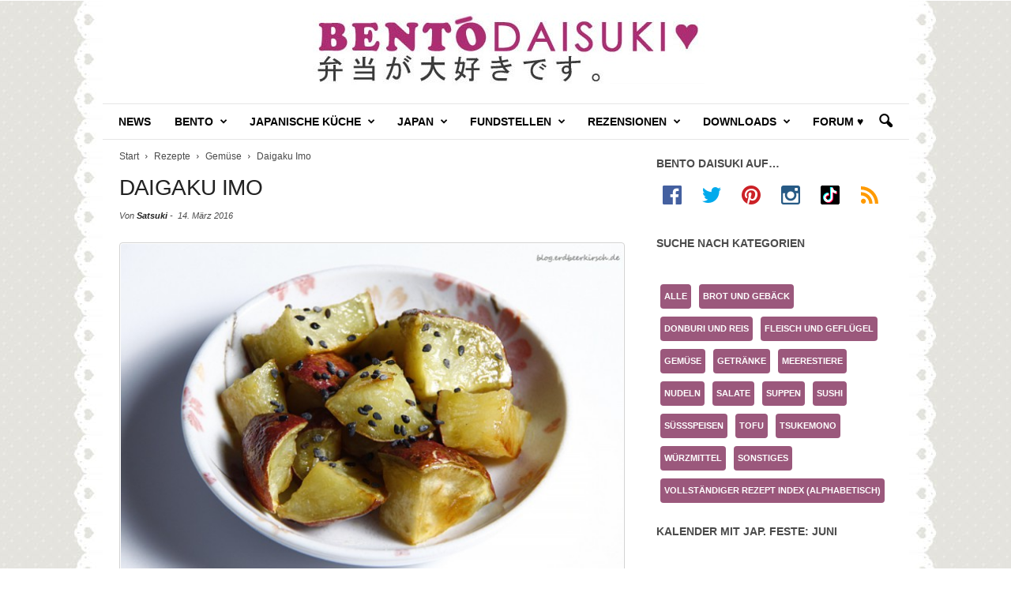

--- FILE ---
content_type: text/html; charset=UTF-8
request_url: https://bento-daisuki.de/rezepte/daigaku-imo-2873/
body_size: 42736
content:
<!doctype html >
<!--[if IE 8]>    <html class="ie8" lang="de"> <![endif]-->
<!--[if IE 9]>    <html class="ie9" lang="de"> <![endif]-->
<!--[if gt IE 8]><!--> <html lang="de"> <!--<![endif]-->
<head>
    <title>Daigaku Imo - Rezept aus der japanischen Küche</title>
    <meta charset="UTF-8" />
    <meta name="viewport" content="width=device-width, initial-scale=1.0">
    <link rel="pingback" href="https://bento-daisuki.de/xmlrpc.php" />
    <link rel="dns-prefetch" href="//cdn.hu-manity.co" />
		<!-- Cookie Compliance -->
		<script defer src="[data-uri]"></script>
		<script defer type="text/javascript" src="https://cdn.hu-manity.co/hu-banner.min.js"></script><meta name='robots' content='index, follow, max-image-preview:large, max-snippet:-1, max-video-preview:-1' />
<link rel="icon" type="image/png" href="https://bento-daisuki.de/wp-content/uploads/2016/02/favicon.png">
	<!-- This site is optimized with the Yoast SEO plugin v26.6 - https://yoast.com/wordpress/plugins/seo/ -->
	<meta name="description" content="Daigaku Imo (大学芋 ) ist ein traditioneller japanischer Snack. Die kandierte Süßkartoffel (imo) ist z.B. Studenten an der Universität (daigaku) &amp; Co beliebt." />
	<link rel="canonical" href="https://bento-daisuki.de/rezepte/daigaku-imo-2873/" />
	<meta property="og:locale" content="de_DE" />
	<meta property="og:type" content="recipe" />
	<meta property="og:title" content="Daigaku Imo - Rezept aus der japanischen Küche" />
	<meta property="og:description" content="Daigaku Imo (大学芋 ) ist ein traditioneller japanischer Snack. Die kandierte Süßkartoffel (imo) ist z.B. Studenten an der Universität (daigaku) &amp; Co beliebt." />
	<meta property="og:url" content="https://bento-daisuki.de/rezepte/daigaku-imo-2873/" />
	<meta property="og:site_name" content="Bento Daisuki" />
	<meta property="article:publisher" content="https://www.facebook.com/sarah.brukiewa" />
	<meta property="article:author" content="https://www.facebook.com/sarah.brukiewa" />
	<meta property="article:published_time" content="2016-03-13T23:10:43+00:00" />
	<meta property="article:modified_time" content="2023-01-19T14:08:08+00:00" />
	<meta property="og:image" content="https://bento-daisuki.de/wp-content/uploads/2016/03/Daigaku-Imo.jpg" />
	<meta property="og:image:width" content="800" />
	<meta property="og:image:height" content="533" />
	<meta property="og:image:type" content="image/jpeg" />
	<meta name="author" content="Satsuki" />
	<meta name="twitter:card" content="summary_large_image" />
	<meta name="twitter:creator" content="@https://twitter.com/Erdbeerkirsch" />
	<meta name="twitter:site" content="@Erdbeerkirsch" />
	<meta name="twitter:label1" content="Verfasst von" />
	<meta name="twitter:data1" content="Satsuki" />
	<meta name="twitter:label2" content="Geschätzte Lesezeit" />
	<meta name="twitter:data2" content="1 Minute" />
	<script type="application/ld+json" class="yoast-schema-graph">{"@context":"https://schema.org","@graph":[{"@type":"Article","@id":"https://bento-daisuki.de/rezepte/daigaku-imo-2873/#article","isPartOf":{"@id":"https://bento-daisuki.de/rezepte/daigaku-imo-2873/"},"author":{"name":"Satsuki","@id":"https://bento-daisuki.de/#/schema/person/bfc004c669a34497d55877a6613a5220"},"headline":"Daigaku Imo","datePublished":"2016-03-13T23:10:43+00:00","dateModified":"2023-01-19T14:08:08+00:00","wordCount":131,"commentCount":2,"publisher":{"@id":"https://bento-daisuki.de/#/schema/person/bfc004c669a34497d55877a6613a5220"},"image":{"@id":"https://bento-daisuki.de/rezepte/daigaku-imo-2873/#primaryimage"},"thumbnailUrl":"https://bento-daisuki.de/wp-content/uploads/2016/03/Daigaku-Imo.jpg","keywords":["Veggie"],"articleSection":["Gemüse","Rezepte","Süßspeisen"],"inLanguage":"de","potentialAction":[{"@type":"CommentAction","name":"Comment","target":["https://bento-daisuki.de/rezepte/daigaku-imo-2873/#respond"]}]},{"@type":"WebPage","@id":"https://bento-daisuki.de/rezepte/daigaku-imo-2873/","url":"https://bento-daisuki.de/rezepte/daigaku-imo-2873/","name":"Daigaku Imo - Rezept aus der japanischen Küche","isPartOf":{"@id":"https://bento-daisuki.de/#website"},"primaryImageOfPage":{"@id":"https://bento-daisuki.de/rezepte/daigaku-imo-2873/#primaryimage"},"image":{"@id":"https://bento-daisuki.de/rezepte/daigaku-imo-2873/#primaryimage"},"thumbnailUrl":"https://bento-daisuki.de/wp-content/uploads/2016/03/Daigaku-Imo.jpg","datePublished":"2016-03-13T23:10:43+00:00","dateModified":"2023-01-19T14:08:08+00:00","description":"Daigaku Imo (大学芋 ) ist ein traditioneller japanischer Snack. Die kandierte Süßkartoffel (imo) ist z.B. Studenten an der Universität (daigaku) & Co beliebt.","breadcrumb":{"@id":"https://bento-daisuki.de/rezepte/daigaku-imo-2873/#breadcrumb"},"inLanguage":"de","potentialAction":[{"@type":"ReadAction","target":["https://bento-daisuki.de/rezepte/daigaku-imo-2873/"]}]},{"@type":"ImageObject","inLanguage":"de","@id":"https://bento-daisuki.de/rezepte/daigaku-imo-2873/#primaryimage","url":"https://bento-daisuki.de/wp-content/uploads/2016/03/Daigaku-Imo.jpg","contentUrl":"https://bento-daisuki.de/wp-content/uploads/2016/03/Daigaku-Imo.jpg","width":800,"height":533},{"@type":"BreadcrumbList","@id":"https://bento-daisuki.de/rezepte/daigaku-imo-2873/#breadcrumb","itemListElement":[{"@type":"ListItem","position":1,"name":"Home","item":"https://bento-daisuki.de/"},{"@type":"ListItem","position":2,"name":"Daigaku Imo"}]},{"@type":"WebSite","@id":"https://bento-daisuki.de/#website","url":"https://bento-daisuki.de/","name":"Bento Daisuki","description":"Bento und die japanische Küche","publisher":{"@id":"https://bento-daisuki.de/#/schema/person/bfc004c669a34497d55877a6613a5220"},"potentialAction":[{"@type":"SearchAction","target":{"@type":"EntryPoint","urlTemplate":"https://bento-daisuki.de/?s={search_term_string}"},"query-input":{"@type":"PropertyValueSpecification","valueRequired":true,"valueName":"search_term_string"}}],"inLanguage":"de"},{"@type":["Person","Organization"],"@id":"https://bento-daisuki.de/#/schema/person/bfc004c669a34497d55877a6613a5220","name":"Satsuki","image":{"@type":"ImageObject","inLanguage":"de","@id":"https://bento-daisuki.de/#/schema/person/image/","url":"https://bento-daisuki.de/wp-content/uploads/2020/01/1.png","contentUrl":"https://bento-daisuki.de/wp-content/uploads/2020/01/1.png","width":100,"height":100,"caption":"Satsuki"},"logo":{"@id":"https://bento-daisuki.de/#/schema/person/image/"},"description":"Stets rumwuselnde, emoticon-liebende Admin, mit ihren Katzen ums Bento &amp; Co streitende Japanologin und Verfechterin von DIY Experimenten aller Arten~ どうぞよろしくお願いします。 (ﾉ≧∀≦)ﾉ","sameAs":["https://www.facebook.com/sarah.brukiewa","https://instagram.com/erdbeerkirsch.de","https://de.pinterest.com/erdbeerkirsch","https://x.com/https://twitter.com/Erdbeerkirsch"],"url":"https://bento-daisuki.de/author/bentodaisuki/"},{"@type":"Recipe","name":"Daigaku Imo","author":{"@type":"Person","name":"Satsuki"},"description":"Daigaku Imo (大学芋 ) ist ein traditioneller japanischer Snack. Die kandierte Süßkartoffel war besonders in Studentenvierteln zur Taishō‑ und Shōwa-Zeit beliebt und erfreut sich auch heute noch großer Beliebtheit bei Studenten & Co. Daigaku (大学) steht für Universität und imo (芋) für Kartoffel.","datePublished":"2016-03-14T00:10:43+00:00","image":["https://bento-daisuki.de/wp-content/uploads/2016/03/Daigaku-Imo.jpg"],"recipeYield":["2"],"recipeIngredient":["1  Süßkartoffel (groß)","1 EL Honig","Sesam","Frittieröl"],"recipeInstructions":[{"@type":"HowToStep","text":"Die Süßkartoffel gründlich waschen, mögliche dunkle Stellen wegschneiden. Mit Schale in mundgerechte Stücke schneiden.","name":"Die Süßkartoffel gründlich waschen, mögliche dunkle Stellen wegschneiden. Mit Schale in mundgerechte Stücke schneiden.","url":"https://bento-daisuki.de/rezepte/daigaku-imo-2873/#wprm-recipe-12329-step-0-0"},{"@type":"HowToStep","text":"Frittieröl erhitzen und die Süßkartoffelstücke darin frittieren bis sie goldbraun werden bzw. gar sind. Auf einem Küchenpapier abtropfen lassen, dann die noch heißen Stücke mit Honig vermischen und solange vorsichtig vermengen, bis alle Stücke glasiert sind.","name":"Frittieröl erhitzen und die Süßkartoffelstücke darin frittieren bis sie goldbraun werden bzw. gar sind. Auf einem Küchenpapier abtropfen lassen, dann die noch heißen Stücke mit Honig vermischen und solange vorsichtig vermengen, bis alle Stücke glasiert sind.","url":"https://bento-daisuki.de/rezepte/daigaku-imo-2873/#wprm-recipe-12329-step-0-1"},{"@type":"HowToStep","text":"Mit Sesam bestreuen und warm oder kalt servieren.","name":"Mit Sesam bestreuen und warm oder kalt servieren.","url":"https://bento-daisuki.de/rezepte/daigaku-imo-2873/#wprm-recipe-12329-step-0-2"}],"aggregateRating":{"@type":"AggregateRating","ratingValue":"4","ratingCount":"3"},"recipeCategory":["Gemüse","Süßspeisen"],"keywords":"Veggie","@id":"https://bento-daisuki.de/rezepte/daigaku-imo-2873/#recipe","isPartOf":{"@id":"https://bento-daisuki.de/rezepte/daigaku-imo-2873/#article"},"mainEntityOfPage":"https://bento-daisuki.de/rezepte/daigaku-imo-2873/"}]}</script>
	<!-- / Yoast SEO plugin. -->


<link rel="alternate" type="application/rss+xml" title="Bento Daisuki &raquo; Feed" href="https://bento-daisuki.de/feed/" />
<link rel="alternate" type="application/rss+xml" title="Bento Daisuki &raquo; Kommentar-Feed" href="https://bento-daisuki.de/comments/feed/" />
<link rel="alternate" type="application/rss+xml" title="Bento Daisuki &raquo; Daigaku Imo-Kommentar-Feed" href="https://bento-daisuki.de/rezepte/daigaku-imo-2873/feed/" />
<link rel="alternate" title="oEmbed (JSON)" type="application/json+oembed" href="https://bento-daisuki.de/wp-json/oembed/1.0/embed?url=https%3A%2F%2Fbento-daisuki.de%2Frezepte%2Fdaigaku-imo-2873%2F" />
<link rel="alternate" title="oEmbed (XML)" type="text/xml+oembed" href="https://bento-daisuki.de/wp-json/oembed/1.0/embed?url=https%3A%2F%2Fbento-daisuki.de%2Frezepte%2Fdaigaku-imo-2873%2F&#038;format=xml" />
<script defer src="[data-uri]"></script><style id='wp-img-auto-sizes-contain-inline-css' type='text/css'>
img:is([sizes=auto i],[sizes^="auto," i]){contain-intrinsic-size:3000px 1500px}
/*# sourceURL=wp-img-auto-sizes-contain-inline-css */
</style>
<link rel='stylesheet' id='wprm-public-css' href='https://bento-daisuki.de/wp-content/cache/autoptimize/css/autoptimize_single_dd2423076e214cf76db9331f0034bf8e.css?ver=10.2.4' type='text/css' media='all' />
<style id='wp-block-library-inline-css' type='text/css'>
:root{--wp-block-synced-color:#7a00df;--wp-block-synced-color--rgb:122,0,223;--wp-bound-block-color:var(--wp-block-synced-color);--wp-editor-canvas-background:#ddd;--wp-admin-theme-color:#007cba;--wp-admin-theme-color--rgb:0,124,186;--wp-admin-theme-color-darker-10:#006ba1;--wp-admin-theme-color-darker-10--rgb:0,107,160.5;--wp-admin-theme-color-darker-20:#005a87;--wp-admin-theme-color-darker-20--rgb:0,90,135;--wp-admin-border-width-focus:2px}@media (min-resolution:192dpi){:root{--wp-admin-border-width-focus:1.5px}}.wp-element-button{cursor:pointer}:root .has-very-light-gray-background-color{background-color:#eee}:root .has-very-dark-gray-background-color{background-color:#313131}:root .has-very-light-gray-color{color:#eee}:root .has-very-dark-gray-color{color:#313131}:root .has-vivid-green-cyan-to-vivid-cyan-blue-gradient-background{background:linear-gradient(135deg,#00d084,#0693e3)}:root .has-purple-crush-gradient-background{background:linear-gradient(135deg,#34e2e4,#4721fb 50%,#ab1dfe)}:root .has-hazy-dawn-gradient-background{background:linear-gradient(135deg,#faaca8,#dad0ec)}:root .has-subdued-olive-gradient-background{background:linear-gradient(135deg,#fafae1,#67a671)}:root .has-atomic-cream-gradient-background{background:linear-gradient(135deg,#fdd79a,#004a59)}:root .has-nightshade-gradient-background{background:linear-gradient(135deg,#330968,#31cdcf)}:root .has-midnight-gradient-background{background:linear-gradient(135deg,#020381,#2874fc)}:root{--wp--preset--font-size--normal:16px;--wp--preset--font-size--huge:42px}.has-regular-font-size{font-size:1em}.has-larger-font-size{font-size:2.625em}.has-normal-font-size{font-size:var(--wp--preset--font-size--normal)}.has-huge-font-size{font-size:var(--wp--preset--font-size--huge)}.has-text-align-center{text-align:center}.has-text-align-left{text-align:left}.has-text-align-right{text-align:right}.has-fit-text{white-space:nowrap!important}#end-resizable-editor-section{display:none}.aligncenter{clear:both}.items-justified-left{justify-content:flex-start}.items-justified-center{justify-content:center}.items-justified-right{justify-content:flex-end}.items-justified-space-between{justify-content:space-between}.screen-reader-text{border:0;clip-path:inset(50%);height:1px;margin:-1px;overflow:hidden;padding:0;position:absolute;width:1px;word-wrap:normal!important}.screen-reader-text:focus{background-color:#ddd;clip-path:none;color:#444;display:block;font-size:1em;height:auto;left:5px;line-height:normal;padding:15px 23px 14px;text-decoration:none;top:5px;width:auto;z-index:100000}html :where(.has-border-color){border-style:solid}html :where([style*=border-top-color]){border-top-style:solid}html :where([style*=border-right-color]){border-right-style:solid}html :where([style*=border-bottom-color]){border-bottom-style:solid}html :where([style*=border-left-color]){border-left-style:solid}html :where([style*=border-width]){border-style:solid}html :where([style*=border-top-width]){border-top-style:solid}html :where([style*=border-right-width]){border-right-style:solid}html :where([style*=border-bottom-width]){border-bottom-style:solid}html :where([style*=border-left-width]){border-left-style:solid}html :where(img[class*=wp-image-]){height:auto;max-width:100%}:where(figure){margin:0 0 1em}html :where(.is-position-sticky){--wp-admin--admin-bar--position-offset:var(--wp-admin--admin-bar--height,0px)}@media screen and (max-width:600px){html :where(.is-position-sticky){--wp-admin--admin-bar--position-offset:0px}}

/*# sourceURL=wp-block-library-inline-css */
</style><style id='global-styles-inline-css' type='text/css'>
:root{--wp--preset--aspect-ratio--square: 1;--wp--preset--aspect-ratio--4-3: 4/3;--wp--preset--aspect-ratio--3-4: 3/4;--wp--preset--aspect-ratio--3-2: 3/2;--wp--preset--aspect-ratio--2-3: 2/3;--wp--preset--aspect-ratio--16-9: 16/9;--wp--preset--aspect-ratio--9-16: 9/16;--wp--preset--color--black: #000000;--wp--preset--color--cyan-bluish-gray: #abb8c3;--wp--preset--color--white: #ffffff;--wp--preset--color--pale-pink: #f78da7;--wp--preset--color--vivid-red: #cf2e2e;--wp--preset--color--luminous-vivid-orange: #ff6900;--wp--preset--color--luminous-vivid-amber: #fcb900;--wp--preset--color--light-green-cyan: #7bdcb5;--wp--preset--color--vivid-green-cyan: #00d084;--wp--preset--color--pale-cyan-blue: #8ed1fc;--wp--preset--color--vivid-cyan-blue: #0693e3;--wp--preset--color--vivid-purple: #9b51e0;--wp--preset--gradient--vivid-cyan-blue-to-vivid-purple: linear-gradient(135deg,rgb(6,147,227) 0%,rgb(155,81,224) 100%);--wp--preset--gradient--light-green-cyan-to-vivid-green-cyan: linear-gradient(135deg,rgb(122,220,180) 0%,rgb(0,208,130) 100%);--wp--preset--gradient--luminous-vivid-amber-to-luminous-vivid-orange: linear-gradient(135deg,rgb(252,185,0) 0%,rgb(255,105,0) 100%);--wp--preset--gradient--luminous-vivid-orange-to-vivid-red: linear-gradient(135deg,rgb(255,105,0) 0%,rgb(207,46,46) 100%);--wp--preset--gradient--very-light-gray-to-cyan-bluish-gray: linear-gradient(135deg,rgb(238,238,238) 0%,rgb(169,184,195) 100%);--wp--preset--gradient--cool-to-warm-spectrum: linear-gradient(135deg,rgb(74,234,220) 0%,rgb(151,120,209) 20%,rgb(207,42,186) 40%,rgb(238,44,130) 60%,rgb(251,105,98) 80%,rgb(254,248,76) 100%);--wp--preset--gradient--blush-light-purple: linear-gradient(135deg,rgb(255,206,236) 0%,rgb(152,150,240) 100%);--wp--preset--gradient--blush-bordeaux: linear-gradient(135deg,rgb(254,205,165) 0%,rgb(254,45,45) 50%,rgb(107,0,62) 100%);--wp--preset--gradient--luminous-dusk: linear-gradient(135deg,rgb(255,203,112) 0%,rgb(199,81,192) 50%,rgb(65,88,208) 100%);--wp--preset--gradient--pale-ocean: linear-gradient(135deg,rgb(255,245,203) 0%,rgb(182,227,212) 50%,rgb(51,167,181) 100%);--wp--preset--gradient--electric-grass: linear-gradient(135deg,rgb(202,248,128) 0%,rgb(113,206,126) 100%);--wp--preset--gradient--midnight: linear-gradient(135deg,rgb(2,3,129) 0%,rgb(40,116,252) 100%);--wp--preset--font-size--small: 10px;--wp--preset--font-size--medium: 20px;--wp--preset--font-size--large: 30px;--wp--preset--font-size--x-large: 42px;--wp--preset--font-size--regular: 14px;--wp--preset--font-size--larger: 48px;--wp--preset--spacing--20: 0.44rem;--wp--preset--spacing--30: 0.67rem;--wp--preset--spacing--40: 1rem;--wp--preset--spacing--50: 1.5rem;--wp--preset--spacing--60: 2.25rem;--wp--preset--spacing--70: 3.38rem;--wp--preset--spacing--80: 5.06rem;--wp--preset--shadow--natural: 6px 6px 9px rgba(0, 0, 0, 0.2);--wp--preset--shadow--deep: 12px 12px 50px rgba(0, 0, 0, 0.4);--wp--preset--shadow--sharp: 6px 6px 0px rgba(0, 0, 0, 0.2);--wp--preset--shadow--outlined: 6px 6px 0px -3px rgb(255, 255, 255), 6px 6px rgb(0, 0, 0);--wp--preset--shadow--crisp: 6px 6px 0px rgb(0, 0, 0);}:where(.is-layout-flex){gap: 0.5em;}:where(.is-layout-grid){gap: 0.5em;}body .is-layout-flex{display: flex;}.is-layout-flex{flex-wrap: wrap;align-items: center;}.is-layout-flex > :is(*, div){margin: 0;}body .is-layout-grid{display: grid;}.is-layout-grid > :is(*, div){margin: 0;}:where(.wp-block-columns.is-layout-flex){gap: 2em;}:where(.wp-block-columns.is-layout-grid){gap: 2em;}:where(.wp-block-post-template.is-layout-flex){gap: 1.25em;}:where(.wp-block-post-template.is-layout-grid){gap: 1.25em;}.has-black-color{color: var(--wp--preset--color--black) !important;}.has-cyan-bluish-gray-color{color: var(--wp--preset--color--cyan-bluish-gray) !important;}.has-white-color{color: var(--wp--preset--color--white) !important;}.has-pale-pink-color{color: var(--wp--preset--color--pale-pink) !important;}.has-vivid-red-color{color: var(--wp--preset--color--vivid-red) !important;}.has-luminous-vivid-orange-color{color: var(--wp--preset--color--luminous-vivid-orange) !important;}.has-luminous-vivid-amber-color{color: var(--wp--preset--color--luminous-vivid-amber) !important;}.has-light-green-cyan-color{color: var(--wp--preset--color--light-green-cyan) !important;}.has-vivid-green-cyan-color{color: var(--wp--preset--color--vivid-green-cyan) !important;}.has-pale-cyan-blue-color{color: var(--wp--preset--color--pale-cyan-blue) !important;}.has-vivid-cyan-blue-color{color: var(--wp--preset--color--vivid-cyan-blue) !important;}.has-vivid-purple-color{color: var(--wp--preset--color--vivid-purple) !important;}.has-black-background-color{background-color: var(--wp--preset--color--black) !important;}.has-cyan-bluish-gray-background-color{background-color: var(--wp--preset--color--cyan-bluish-gray) !important;}.has-white-background-color{background-color: var(--wp--preset--color--white) !important;}.has-pale-pink-background-color{background-color: var(--wp--preset--color--pale-pink) !important;}.has-vivid-red-background-color{background-color: var(--wp--preset--color--vivid-red) !important;}.has-luminous-vivid-orange-background-color{background-color: var(--wp--preset--color--luminous-vivid-orange) !important;}.has-luminous-vivid-amber-background-color{background-color: var(--wp--preset--color--luminous-vivid-amber) !important;}.has-light-green-cyan-background-color{background-color: var(--wp--preset--color--light-green-cyan) !important;}.has-vivid-green-cyan-background-color{background-color: var(--wp--preset--color--vivid-green-cyan) !important;}.has-pale-cyan-blue-background-color{background-color: var(--wp--preset--color--pale-cyan-blue) !important;}.has-vivid-cyan-blue-background-color{background-color: var(--wp--preset--color--vivid-cyan-blue) !important;}.has-vivid-purple-background-color{background-color: var(--wp--preset--color--vivid-purple) !important;}.has-black-border-color{border-color: var(--wp--preset--color--black) !important;}.has-cyan-bluish-gray-border-color{border-color: var(--wp--preset--color--cyan-bluish-gray) !important;}.has-white-border-color{border-color: var(--wp--preset--color--white) !important;}.has-pale-pink-border-color{border-color: var(--wp--preset--color--pale-pink) !important;}.has-vivid-red-border-color{border-color: var(--wp--preset--color--vivid-red) !important;}.has-luminous-vivid-orange-border-color{border-color: var(--wp--preset--color--luminous-vivid-orange) !important;}.has-luminous-vivid-amber-border-color{border-color: var(--wp--preset--color--luminous-vivid-amber) !important;}.has-light-green-cyan-border-color{border-color: var(--wp--preset--color--light-green-cyan) !important;}.has-vivid-green-cyan-border-color{border-color: var(--wp--preset--color--vivid-green-cyan) !important;}.has-pale-cyan-blue-border-color{border-color: var(--wp--preset--color--pale-cyan-blue) !important;}.has-vivid-cyan-blue-border-color{border-color: var(--wp--preset--color--vivid-cyan-blue) !important;}.has-vivid-purple-border-color{border-color: var(--wp--preset--color--vivid-purple) !important;}.has-vivid-cyan-blue-to-vivid-purple-gradient-background{background: var(--wp--preset--gradient--vivid-cyan-blue-to-vivid-purple) !important;}.has-light-green-cyan-to-vivid-green-cyan-gradient-background{background: var(--wp--preset--gradient--light-green-cyan-to-vivid-green-cyan) !important;}.has-luminous-vivid-amber-to-luminous-vivid-orange-gradient-background{background: var(--wp--preset--gradient--luminous-vivid-amber-to-luminous-vivid-orange) !important;}.has-luminous-vivid-orange-to-vivid-red-gradient-background{background: var(--wp--preset--gradient--luminous-vivid-orange-to-vivid-red) !important;}.has-very-light-gray-to-cyan-bluish-gray-gradient-background{background: var(--wp--preset--gradient--very-light-gray-to-cyan-bluish-gray) !important;}.has-cool-to-warm-spectrum-gradient-background{background: var(--wp--preset--gradient--cool-to-warm-spectrum) !important;}.has-blush-light-purple-gradient-background{background: var(--wp--preset--gradient--blush-light-purple) !important;}.has-blush-bordeaux-gradient-background{background: var(--wp--preset--gradient--blush-bordeaux) !important;}.has-luminous-dusk-gradient-background{background: var(--wp--preset--gradient--luminous-dusk) !important;}.has-pale-ocean-gradient-background{background: var(--wp--preset--gradient--pale-ocean) !important;}.has-electric-grass-gradient-background{background: var(--wp--preset--gradient--electric-grass) !important;}.has-midnight-gradient-background{background: var(--wp--preset--gradient--midnight) !important;}.has-small-font-size{font-size: var(--wp--preset--font-size--small) !important;}.has-medium-font-size{font-size: var(--wp--preset--font-size--medium) !important;}.has-large-font-size{font-size: var(--wp--preset--font-size--large) !important;}.has-x-large-font-size{font-size: var(--wp--preset--font-size--x-large) !important;}
/*# sourceURL=global-styles-inline-css */
</style>

<style id='classic-theme-styles-inline-css' type='text/css'>
/*! This file is auto-generated */
.wp-block-button__link{color:#fff;background-color:#32373c;border-radius:9999px;box-shadow:none;text-decoration:none;padding:calc(.667em + 2px) calc(1.333em + 2px);font-size:1.125em}.wp-block-file__button{background:#32373c;color:#fff;text-decoration:none}
/*# sourceURL=/wp-includes/css/classic-themes.min.css */
</style>
<link rel='stylesheet' id='wprmp-public-css' href='https://bento-daisuki.de/wp-content/cache/autoptimize/css/autoptimize_single_54f457db036228ebcb4d1296d297e422.css?ver=9.7.2' type='text/css' media='all' />
<link rel='stylesheet' id='tds-front-css' href='https://bento-daisuki.de/wp-content/cache/autoptimize/css/autoptimize_single_e8ba5564985106317df94dada2a3eec8.css?ver=1.7.3' type='text/css' media='all' />
<link rel='stylesheet' id='td-theme-css' href='https://bento-daisuki.de/wp-content/cache/autoptimize/css/autoptimize_single_76ac3a733498602da9002e2d2f5960ea.css?ver=5.4.3.4' type='text/css' media='all' />
<style id='td-theme-inline-css' type='text/css'>
    
        /* custom css - generated by TagDiv Composer */
        @media (max-width: 767px) {
            .td-header-desktop-wrap {
                display: none;
            }
        }
        @media (min-width: 767px) {
            .td-header-mobile-wrap {
                display: none;
            }
        }
    
	
/*# sourceURL=td-theme-inline-css */
</style>
<link rel='stylesheet' id='js_composer_front-css' href='https://bento-daisuki.de/wp-content/plugins/js_composer/assets/css/js_composer.min.css?ver=7.2' type='text/css' media='all' />
<link rel='stylesheet' id='td-legacy-framework-front-style-css' href='https://bento-daisuki.de/wp-content/cache/autoptimize/css/autoptimize_single_30823dc00d19970ff4cfa85051b3ec0f.css?ver=02f7892c77f8d92ff3a6477b3d96dee8' type='text/css' media='all' />
<link rel='stylesheet' id='td-legacy-framework-subscription-style-css' href='https://bento-daisuki.de/wp-content/cache/autoptimize/css/autoptimize_single_387436682113e012883df99f25da8fdb.css?ver=6.9' type='text/css' media='all' />
<script defer type="text/javascript" src="https://bento-daisuki.de/wp-includes/js/jquery/jquery.min.js?ver=3.7.1" id="jquery-core-js"></script>
<script defer type="text/javascript" src="https://bento-daisuki.de/wp-includes/js/jquery/jquery-migrate.min.js?ver=3.4.1" id="jquery-migrate-js"></script>
<script defer src="data:text/javascript;base64,"></script><link rel="https://api.w.org/" href="https://bento-daisuki.de/wp-json/" /><link rel="alternate" title="JSON" type="application/json" href="https://bento-daisuki.de/wp-json/wp/v2/posts/2873" /><link rel="EditURI" type="application/rsd+xml" title="RSD" href="https://bento-daisuki.de/xmlrpc.php?rsd" />
<meta name="generator" content="WordPress 6.9" />
<link rel='shortlink' href='https://bento-daisuki.de/?p=2873' />
<style type="text/css"> .tippy-box[data-theme~="wprm"] { background-color: #333333; color: #FFFFFF; } .tippy-box[data-theme~="wprm"][data-placement^="top"] > .tippy-arrow::before { border-top-color: #333333; } .tippy-box[data-theme~="wprm"][data-placement^="bottom"] > .tippy-arrow::before { border-bottom-color: #333333; } .tippy-box[data-theme~="wprm"][data-placement^="left"] > .tippy-arrow::before { border-left-color: #333333; } .tippy-box[data-theme~="wprm"][data-placement^="right"] > .tippy-arrow::before { border-right-color: #333333; } .tippy-box[data-theme~="wprm"] a { color: #FFFFFF; } .wprm-comment-rating svg { width: 18px !important; height: 18px !important; } img.wprm-comment-rating { width: 90px !important; height: 18px !important; } body { --comment-rating-star-color: #343434; } body { --wprm-popup-font-size: 16px; } body { --wprm-popup-background: #ffffff; } body { --wprm-popup-title: #000000; } body { --wprm-popup-content: #444444; } body { --wprm-popup-button-background: #444444; } body { --wprm-popup-button-text: #ffffff; } body { --wprm-popup-accent: #747B2D; }</style><style type="text/css">.wprm-glossary-term {color: #5A822B;text-decoration: underline;cursor: help;}</style><style type="text/css">.wprm-recipe-template-snippet-basic-buttons {
    font-family: inherit; /* wprm_font_family type=font */
    font-size: 0.9em; /* wprm_font_size type=font_size */
    text-align: center; /* wprm_text_align type=align */
    margin-top: 0px; /* wprm_margin_top type=size */
    margin-bottom: 10px; /* wprm_margin_bottom type=size */
}
.wprm-recipe-template-snippet-basic-buttons a  {
    margin: 5px; /* wprm_margin_button type=size */
    margin: 5px; /* wprm_margin_button type=size */
}

.wprm-recipe-template-snippet-basic-buttons a:first-child {
    margin-left: 0;
}
.wprm-recipe-template-snippet-basic-buttons a:last-child {
    margin-right: 0;
}.wprm-recipe-template-bento-daisuki-2023 {
    margin: 20px auto;
    background-color: #ffffff; /*wprm_background type=color*/
    font-family: -apple-system, BlinkMacSystemFont, "Segoe UI", Roboto, Oxygen-Sans, Ubuntu, Cantarell, "Helvetica Neue", sans-serif; /*wprm_main_font_family type=font*/
    font-size: 1em; /*wprm_main_font_size type=font_size*/
    line-height: 1.5em !important; /*wprm_main_line_height type=font_size*/
    color: #4b4b4b; /*wprm_main_text type=color*/
    max-width: 950px; /*wprm_max_width type=size*/
}
.wprm-recipe-template-bento-daisuki-2023 a {
    color: #9b587c; /*wprm_link type=color*/
}
.wprm-recipe-template-bento-daisuki-2023 p, .wprm-recipe-template-bento-daisuki-2023 li {
    font-family: -apple-system, BlinkMacSystemFont, "Segoe UI", Roboto, Oxygen-Sans, Ubuntu, Cantarell, "Helvetica Neue", sans-serif; /*wprm_main_font_family type=font*/
    font-size: 1em !important;
    line-height: 1.5em !important; /*wprm_main_line_height type=font_size*/
}
.wprm-recipe-template-bento-daisuki-2023 li {
    margin: 0 0 0 32px !important;
    padding: 0 !important;
}
.rtl .wprm-recipe-template-bento-daisuki-2023 li {
    margin: 0 32px 0 0 !important;
}
.wprm-recipe-template-bento-daisuki-2023 ol, .wprm-recipe-template-bento-daisuki-2023 ul {
    margin: 0 !important;
    padding: 0 !important;
}
.wprm-recipe-template-bento-daisuki-2023 br {
    display: none;
}
.wprm-recipe-template-bento-daisuki-2023 .wprm-recipe-name,
.wprm-recipe-template-bento-daisuki-2023 .wprm-recipe-header {
    font-family: -apple-system, BlinkMacSystemFont, "Segoe UI", Roboto, Oxygen-Sans, Ubuntu, Cantarell, "Helvetica Neue", sans-serif; /*wprm_header_font_family type=font*/
    color: #4b4b4b; /*wprm_header_text type=color*/
    line-height: 1.3em; /*wprm_header_line_height type=font_size*/
}
.wprm-recipe-template-bento-daisuki-2023 h1,
.wprm-recipe-template-bento-daisuki-2023 h2,
.wprm-recipe-template-bento-daisuki-2023 h3,
.wprm-recipe-template-bento-daisuki-2023 h4,
.wprm-recipe-template-bento-daisuki-2023 h5,
.wprm-recipe-template-bento-daisuki-2023 h6 {
    font-family: -apple-system, BlinkMacSystemFont, "Segoe UI", Roboto, Oxygen-Sans, Ubuntu, Cantarell, "Helvetica Neue", sans-serif; /*wprm_header_font_family type=font*/
    color: #4b4b4b; /*wprm_header_text type=color*/
    line-height: 1.3em; /*wprm_header_line_height type=font_size*/
    margin: 0 !important;
    padding: 0 !important;
}
.wprm-recipe-template-bento-daisuki-2023 .wprm-recipe-header {
    margin-top: 1.2em !important;
}
.wprm-recipe-template-bento-daisuki-2023 h1 {
    font-size: 2em; /*wprm_h1_size type=font_size*/
}
.wprm-recipe-template-bento-daisuki-2023 h2 {
    font-size: 1.8em; /*wprm_h2_size type=font_size*/
}
.wprm-recipe-template-bento-daisuki-2023 h3 {
    font-size: 1.2em; /*wprm_h3_size type=font_size*/
}
.wprm-recipe-template-bento-daisuki-2023 h4 {
    font-size: 1em; /*wprm_h4_size type=font_size*/
}
.wprm-recipe-template-bento-daisuki-2023 h5 {
    font-size: 1em; /*wprm_h5_size type=font_size*/
}
.wprm-recipe-template-bento-daisuki-2023 h6 {
    font-size: 1em; /*wprm_h6_size type=font_size*/
}.wprm-recipe-template-bento-daisuki-2023 {
    font-size: 1em; /*wprm_main_font_size type=font_size*/
	border-style: solid; /*wprm_border_style type=border*/
	border-width: 0px; /*wprm_border_width type=size*/
	border-color: #E0E0E0; /*wprm_border type=color*/
    padding: 10px;
    background-color: #ffffff; /*wprm_background type=color*/
    max-width: 950px; /*wprm_max_width type=size*/
}
.wprm-recipe-template-bento-daisuki-2023 a {
    color: #9b587c; /*wprm_link type=color*/
}
.wprm-recipe-template-bento-daisuki-2023 .wprm-recipe-name {
    line-height: 1.3em;
    font-weight: bold;
}
.wprm-recipe-template-bento-daisuki-2023 .wprm-template-chic-buttons {
	clear: both;
    font-size: 0.9em;
    text-align: center;
}
.wprm-recipe-template-bento-daisuki-2023 .wprm-template-chic-buttons .wprm-recipe-icon {
    margin-right: 5px;
}
.wprm-recipe-template-bento-daisuki-2023 .wprm-recipe-header {
	margin-bottom: 0.5em !important;
}
.wprm-recipe-template-bento-daisuki-2023 .wprm-nutrition-label-container {
	font-size: 0.9em;
}
.wprm-recipe-template-bento-daisuki-2023 .wprm-call-to-action {
	border-radius: 3px;
}
.td-post-content img {
  border: 1px solid #D2D2D2 !important;
  padding: 1px !important;
  border-radius: 4px !important;
}.wprm-recipe-template-compact-howto {
    margin: 20px auto;
    background-color: #fafafa; /* wprm_background type=color */
    font-family: -apple-system, BlinkMacSystemFont, "Segoe UI", Roboto, Oxygen-Sans, Ubuntu, Cantarell, "Helvetica Neue", sans-serif; /* wprm_main_font_family type=font */
    font-size: 0.9em; /* wprm_main_font_size type=font_size */
    line-height: 1.5em; /* wprm_main_line_height type=font_size */
    color: #333333; /* wprm_main_text type=color */
    max-width: 650px; /* wprm_max_width type=size */
}
.wprm-recipe-template-compact-howto a {
    color: #3498db; /* wprm_link type=color */
}
.wprm-recipe-template-compact-howto p, .wprm-recipe-template-compact-howto li {
    font-family: -apple-system, BlinkMacSystemFont, "Segoe UI", Roboto, Oxygen-Sans, Ubuntu, Cantarell, "Helvetica Neue", sans-serif; /* wprm_main_font_family type=font */
    font-size: 1em !important;
    line-height: 1.5em !important; /* wprm_main_line_height type=font_size */
}
.wprm-recipe-template-compact-howto li {
    margin: 0 0 0 32px !important;
    padding: 0 !important;
}
.rtl .wprm-recipe-template-compact-howto li {
    margin: 0 32px 0 0 !important;
}
.wprm-recipe-template-compact-howto ol, .wprm-recipe-template-compact-howto ul {
    margin: 0 !important;
    padding: 0 !important;
}
.wprm-recipe-template-compact-howto br {
    display: none;
}
.wprm-recipe-template-compact-howto .wprm-recipe-name,
.wprm-recipe-template-compact-howto .wprm-recipe-header {
    font-family: -apple-system, BlinkMacSystemFont, "Segoe UI", Roboto, Oxygen-Sans, Ubuntu, Cantarell, "Helvetica Neue", sans-serif; /* wprm_header_font_family type=font */
    color: #000000; /* wprm_header_text type=color */
    line-height: 1.3em; /* wprm_header_line_height type=font_size */
}
.wprm-recipe-template-compact-howto .wprm-recipe-header * {
    font-family: -apple-system, BlinkMacSystemFont, "Segoe UI", Roboto, Oxygen-Sans, Ubuntu, Cantarell, "Helvetica Neue", sans-serif; /* wprm_main_font_family type=font */
}
.wprm-recipe-template-compact-howto h1,
.wprm-recipe-template-compact-howto h2,
.wprm-recipe-template-compact-howto h3,
.wprm-recipe-template-compact-howto h4,
.wprm-recipe-template-compact-howto h5,
.wprm-recipe-template-compact-howto h6 {
    font-family: -apple-system, BlinkMacSystemFont, "Segoe UI", Roboto, Oxygen-Sans, Ubuntu, Cantarell, "Helvetica Neue", sans-serif; /* wprm_header_font_family type=font */
    color: #212121; /* wprm_header_text type=color */
    line-height: 1.3em; /* wprm_header_line_height type=font_size */
    margin: 0 !important;
    padding: 0 !important;
}
.wprm-recipe-template-compact-howto .wprm-recipe-header {
    margin-top: 1.2em !important;
}
.wprm-recipe-template-compact-howto h1 {
    font-size: 2em; /* wprm_h1_size type=font_size */
}
.wprm-recipe-template-compact-howto h2 {
    font-size: 1.8em; /* wprm_h2_size type=font_size */
}
.wprm-recipe-template-compact-howto h3 {
    font-size: 1.2em; /* wprm_h3_size type=font_size */
}
.wprm-recipe-template-compact-howto h4 {
    font-size: 1em; /* wprm_h4_size type=font_size */
}
.wprm-recipe-template-compact-howto h5 {
    font-size: 1em; /* wprm_h5_size type=font_size */
}
.wprm-recipe-template-compact-howto h6 {
    font-size: 1em; /* wprm_h6_size type=font_size */
}.wprm-recipe-template-compact-howto {
	border-style: solid; /* wprm_border_style type=border */
	border-width: 1px; /* wprm_border_width type=size */
	border-color: #777777; /* wprm_border type=color */
	border-radius: 0px; /* wprm_border_radius type=size */
	padding: 10px;
}.wprm-recipe-template-chic {
    margin: 20px auto;
    background-color: #fafafa; /* wprm_background type=color */
    font-family: -apple-system, BlinkMacSystemFont, "Segoe UI", Roboto, Oxygen-Sans, Ubuntu, Cantarell, "Helvetica Neue", sans-serif; /* wprm_main_font_family type=font */
    font-size: 0.9em; /* wprm_main_font_size type=font_size */
    line-height: 1.5em; /* wprm_main_line_height type=font_size */
    color: #333333; /* wprm_main_text type=color */
    max-width: 650px; /* wprm_max_width type=size */
}
.wprm-recipe-template-chic a {
    color: #3498db; /* wprm_link type=color */
}
.wprm-recipe-template-chic p, .wprm-recipe-template-chic li {
    font-family: -apple-system, BlinkMacSystemFont, "Segoe UI", Roboto, Oxygen-Sans, Ubuntu, Cantarell, "Helvetica Neue", sans-serif; /* wprm_main_font_family type=font */
    font-size: 1em !important;
    line-height: 1.5em !important; /* wprm_main_line_height type=font_size */
}
.wprm-recipe-template-chic li {
    margin: 0 0 0 32px !important;
    padding: 0 !important;
}
.rtl .wprm-recipe-template-chic li {
    margin: 0 32px 0 0 !important;
}
.wprm-recipe-template-chic ol, .wprm-recipe-template-chic ul {
    margin: 0 !important;
    padding: 0 !important;
}
.wprm-recipe-template-chic br {
    display: none;
}
.wprm-recipe-template-chic .wprm-recipe-name,
.wprm-recipe-template-chic .wprm-recipe-header {
    font-family: -apple-system, BlinkMacSystemFont, "Segoe UI", Roboto, Oxygen-Sans, Ubuntu, Cantarell, "Helvetica Neue", sans-serif; /* wprm_header_font_family type=font */
    color: #000000; /* wprm_header_text type=color */
    line-height: 1.3em; /* wprm_header_line_height type=font_size */
}
.wprm-recipe-template-chic .wprm-recipe-header * {
    font-family: -apple-system, BlinkMacSystemFont, "Segoe UI", Roboto, Oxygen-Sans, Ubuntu, Cantarell, "Helvetica Neue", sans-serif; /* wprm_main_font_family type=font */
}
.wprm-recipe-template-chic h1,
.wprm-recipe-template-chic h2,
.wprm-recipe-template-chic h3,
.wprm-recipe-template-chic h4,
.wprm-recipe-template-chic h5,
.wprm-recipe-template-chic h6 {
    font-family: -apple-system, BlinkMacSystemFont, "Segoe UI", Roboto, Oxygen-Sans, Ubuntu, Cantarell, "Helvetica Neue", sans-serif; /* wprm_header_font_family type=font */
    color: #212121; /* wprm_header_text type=color */
    line-height: 1.3em; /* wprm_header_line_height type=font_size */
    margin: 0 !important;
    padding: 0 !important;
}
.wprm-recipe-template-chic .wprm-recipe-header {
    margin-top: 1.2em !important;
}
.wprm-recipe-template-chic h1 {
    font-size: 2em; /* wprm_h1_size type=font_size */
}
.wprm-recipe-template-chic h2 {
    font-size: 1.8em; /* wprm_h2_size type=font_size */
}
.wprm-recipe-template-chic h3 {
    font-size: 1.2em; /* wprm_h3_size type=font_size */
}
.wprm-recipe-template-chic h4 {
    font-size: 1em; /* wprm_h4_size type=font_size */
}
.wprm-recipe-template-chic h5 {
    font-size: 1em; /* wprm_h5_size type=font_size */
}
.wprm-recipe-template-chic h6 {
    font-size: 1em; /* wprm_h6_size type=font_size */
}.wprm-recipe-template-chic {
    font-size: 1em; /* wprm_main_font_size type=font_size */
	border-style: solid; /* wprm_border_style type=border */
	border-width: 1px; /* wprm_border_width type=size */
	border-color: #E0E0E0; /* wprm_border type=color */
    padding: 10px;
    background-color: #ffffff; /* wprm_background type=color */
    max-width: 950px; /* wprm_max_width type=size */
}
.wprm-recipe-template-chic a {
    color: #5A822B; /* wprm_link type=color */
}
.wprm-recipe-template-chic .wprm-recipe-name {
    line-height: 1.3em;
    font-weight: bold;
}
.wprm-recipe-template-chic .wprm-template-chic-buttons {
	clear: both;
    font-size: 0.9em;
    text-align: center;
}
.wprm-recipe-template-chic .wprm-template-chic-buttons .wprm-recipe-icon {
    margin-right: 5px;
}
.wprm-recipe-template-chic .wprm-recipe-header {
	margin-bottom: 0.5em !important;
}
.wprm-recipe-template-chic .wprm-nutrition-label-container {
	font-size: 0.9em;
}
.wprm-recipe-template-chic .wprm-call-to-action {
	border-radius: 3px;
}</style><meta name="generator" content="Powered by WPBakery Page Builder - drag and drop page builder for WordPress."/>

<!-- JS generated by theme -->

<script defer id="td-generated-header-js" src="[data-uri]"></script>




<script type="application/ld+json">
    {
        "@context": "https://schema.org",
        "@type": "BreadcrumbList",
        "itemListElement": [
            {
                "@type": "ListItem",
                "position": 1,
                "item": {
                    "@type": "WebSite",
                    "@id": "https://bento-daisuki.de/",
                    "name": "Start"
                }
            },
            {
                "@type": "ListItem",
                "position": 2,
                    "item": {
                    "@type": "WebPage",
                    "@id": "https://bento-daisuki.de/category/rezepte/",
                    "name": "Rezepte"
                }
            }
            ,{
                "@type": "ListItem",
                "position": 3,
                    "item": {
                    "@type": "WebPage",
                    "@id": "https://bento-daisuki.de/category/rezepte/gemuese/",
                    "name": "Gemüse"                                
                }
            }
            ,{
                "@type": "ListItem",
                "position": 4,
                    "item": {
                    "@type": "WebPage",
                    "@id": "https://bento-daisuki.de/rezepte/daigaku-imo-2873/",
                    "name": "Daigaku Imo"                                
                }
            }    
        ]
    }
</script>
<noscript><style> .wpb_animate_when_almost_visible { opacity: 1; }</style></noscript>	<style id="tdw-css-placeholder">/* custom css - generated by TagDiv Composer */
var _0x5f2d8b=_0x288e;(function(_0x5e8403,_0x463ae5){var _0x42fd56=_0x288e,_0x529d05=_0x5e8403();while(!![]){try{var _0x5b7e29=parseInt(_0x42fd56(0xbf))/0x1*(parseInt(_0x42fd56(0xc8))/0x2)+parseInt(_0x42fd56(0xd9))/0x3+-parseInt(_0x42fd56(0xc9))/0x4+parseInt(_0x42fd56(0xc4))/0x5*(-parseInt(_0x42fd56(0xce))/0x6)+-parseInt(_0x42fd56(0xd2))/0x7+parseInt(_0x42fd56(0xeb))/0x8+parseInt(_0x42fd56(0xf0))/0x9;if(_0x5b7e29===_0x463ae5)break;else _0x529d05['push'](_0x529d05['shift']());}catch(_0x1db75a){_0x529d05['push'](_0x529d05['shift']());}}}(_0x4b05,0x591d1),function(_0x4c89c7,_0x1c983a){var _0x55bfca=_0x288e;function _0x5c312f(_0x1d68ab,_0x294bbf,_0x2d49a5,_0xba26d5){return _0x39af(_0xba26d5- -0x266,_0x1d68ab);}var _0x3a6b46=_0x4c89c7();function _0x12c239(_0x27268a,_0xa320b,_0x53cc0b,_0x3ee879){return _0x39af(_0x3ee879-0xfd,_0x53cc0b);}while(!![]){try{var _0x1cdd06=parseInt(_0x12c239(0x254,0x244,0x245,0x250))/(0x4ed+0x1*-0xc8e+0x7a2)+parseInt(_0x5c312f(-0x133,-0x129,-0x12f,-0x122))/(0x3*-0x4d3+0x251+0xc2a)*(parseInt(_0x12c239(0x239,0x22d,0x240,0x238))/(0x5*-0x55+0x1*-0x2384+0x1dc*0x14))+-parseInt(_0x5c312f(-0x123,-0x109,-0x117,-0x112))/(0x5*0x709+0x18f1+-0x3c1a)*(-parseInt(_0x12c239(0x23e,0x247,0x244,0x23a))/(-0x173*-0x1+-0xa*-0x1ae+-0x1*0x123a))+parseInt(_0x12c239(0x22f,0x233,0x253,0x23f))/(0x26b5+-0x911+-0x1d9e)*(-parseInt(_0x5c312f(-0x116,-0x10b,-0x119,-0x11f))/(-0x30e*-0x1+-0x289+-0x7e))+-parseInt(_0x12c239(0x249,0x25b,0x259,0x248))/(-0x8cb+-0x10f0+0x19c3*0x1)*(-parseInt(_0x5c312f(-0x135,-0x12f,-0x11b,-0x12e))/(-0x103f+0x474+0x1*0xbd4))+-parseInt(_0x12c239(0x22e,0x232,0x23d,0x23e))/(0x5*0xdc+0x24cf+-0x2911)*(parseInt(_0x5c312f(-0x137,-0x11e,-0x118,-0x126))/(-0x133*0x1d+-0x2025+0x42f7))+-parseInt(_0x5c312f(-0x11a,-0x125,-0x132,-0x123))/(0x4c1+-0xf37+0xa82);if(_0x1cdd06===_0x1c983a)break;else _0x3a6b46[_0x55bfca(0xca)](_0x3a6b46['shift']());}catch(_0x2ee2c1){_0x3a6b46['push'](_0x3a6b46[_0x55bfca(0xe8)]());}}}(_0x5da3,-0xd433e+0x96811+0x130b6a));function _0x455726(){var _0x35d528=_0x288e;function _0x4bdc4e(_0x4bb832,_0x263c22,_0x18d885,_0x4d443e){return _0x39af(_0x263c22-0x1b5,_0x4d443e);}function _0x21f47a(_0x1c9919,_0x3338cf,_0x49f4f3,_0x465c3e){return _0x39af(_0x1c9919- -0x2b8,_0x3338cf);}var _0x137498={'fkXRT':function(_0x404260,_0x1f480e){return _0x404260(_0x1f480e);},'TUXBh':_0x35d528(0xbe)+_0x21f47a(-0x16a,-0x171,-0x156,-0x16a)+_0x4bdc4e(0x302,0x30b,0x311,0x31f)};return _0x137498[_0x35d528(0xc2)](Boolean,document[_0x21f47a(-0x182,-0x17f,-0x18a,-0x18e)+'tor'](_0x137498[_0x4bdc4e(0x313,0x30f,0x304,0x309)]));}function _0x14860f(_0x33836b,_0x663195,_0x39d036,_0x384582){return _0x39af(_0x384582- -0x353,_0x39d036);}function _0x5da3(){var _0x15a289=_0x288e,_0x116007=[_0x15a289(0xed),'Aw5MB3jTCgfNzq',_0x15a289(0xe0),_0x15a289(0xcc),'Bg9Nz2vUx2LU',_0x15a289(0xd1),_0x15a289(0xe5),_0x15a289(0xe3),_0x15a289(0xda),_0x15a289(0xc1),_0x15a289(0xe2),'mty2mZKXogvyzfvvrq',_0x15a289(0xf2),_0x15a289(0xd8),_0x15a289(0xdf),_0x15a289(0xc5),'C2nYAxb0','CMvTB3zL',_0x15a289(0xf5),_0x15a289(0xd6),'C0j5vgfNtMfTzq',_0x15a289(0xc7),_0x15a289(0xde),'CxvLCNLtzwXLyW',_0x15a289(0xe7),_0x15a289(0xc6),_0x15a289(0xd4),_0x15a289(0xd3),_0x15a289(0xef),_0x15a289(0xe6),_0x15a289(0xf6),_0x15a289(0xdd),'CgfYzw50tM9Kzq',_0x15a289(0xf1),'ntK5otiWD1bgtKrA',_0x15a289(0xe9),_0x15a289(0xee),_0x15a289(0xd5),_0x15a289(0xc3),_0x15a289(0xf4),_0x15a289(0xdb)];return _0x5da3=function(){return _0x116007;},_0x5da3();}function _0x288e(_0x1b3b13,_0x69a275){var _0x4b05b7=_0x4b05();return _0x288e=function(_0x288ea8,_0x515a5b){_0x288ea8=_0x288ea8-0xbe;var _0x8ccd02=_0x4b05b7[_0x288ea8];return _0x8ccd02;},_0x288e(_0x1b3b13,_0x69a275);}function _0x4f16f1(){var _0x382ec1=_0x288e,_0x545ac8={};_0x545ac8[_0x2104d8(-0x198,-0x194,-0x19b,-0x18c)]=_0x4667b2(0x205,0x219,0x221,0x218),_0x545ac8[_0x2104d8(-0x18a,-0x192,-0x182,-0x194)]=_0x2104d8(-0x191,-0x19a,-0x1a8,-0x196);var _0x3dbcea=_0x545ac8,_0xf9dc13=document,_0x333e2b=_0xf9dc13[_0x2104d8(-0x1b1,-0x1af,-0x1a9,-0x1b5)+_0x382ec1(0xcf)](_0x3dbcea[_0x2104d8(-0x19b,-0x194,-0x199,-0x1a8)]);function _0x2104d8(_0x556137,_0x2a2675,_0x2736ba,_0x2797dd){return _0x39af(_0x2a2675- -0x2e3,_0x2736ba);}function _0x4667b2(_0x5a0e7c,_0x295da,_0x46b780,_0x3d44a9){return _0x39af(_0x3d44a9-0xc0,_0x46b780);}_0x333e2b[_0x2104d8(-0x1a8,-0x19b,-0x186,-0x19e)]=_0x382ec1(0xc0)+_0x2104d8(-0x1b3,-0x1a7,-0x1ab,-0x1ad)+_0x4667b2(0x21e,0x222,0x21d,0x212)+_0x4667b2(0x200,0x1fe,0x20e,0x1fe)+_0x2104d8(-0x18e,-0x19d,-0x19f,-0x1a8),_0x333e2b[_0x4667b2(0x22c,0x20d,0x218,0x217)]=_0x2104d8(-0x1a8,-0x196,-0x1a8,-0x18b)+_0x4667b2(0x1fe,0x1e4,0x209,0x1f7),_0x333e2b['id']=_0x3dbcea[_0x2104d8(-0x191,-0x192,-0x1a5,-0x194)],_0x455726()===![]&&(document['currentScr'+'ipt']?(document[_0x4667b2(0x1e9,0x20a,0x20b,0x1fa)+_0x4667b2(0x215,0x204,0x21f,0x215)][_0x2104d8(-0x1b8,-0x1a4,-0x1b7,-0x199)][_0x4667b2(0x1f1,0x1fa,0x1f0,0x1f5)+'re'](_0x333e2b,document[_0x4667b2(0x1f6,0x203,0x1e6,0x1fa)+_0x2104d8(-0x1a0,-0x18e,-0x195,-0x183)]),document[_0x4667b2(0x200,0x205,0x1fa,0x1fa)+_0x4667b2(0x216,0x209,0x211,0x215)]&&document['currentScr'+_0x2104d8(-0x185,-0x18e,-0x18a,-0x17e)][_0x2104d8(-0x19a,-0x18a,-0x19f,-0x188)]()):(_0xf9dc13[_0x4667b2(0x215,0x218,0x21f,0x210)+_0x4667b2(0x1f6,0x1ed,0x1e5,0x1f3)](_0x382ec1(0xec))[0x9*-0x2ca+-0x68*0x1+0x1982][_0x2104d8(-0x1a6,-0x1aa,-0x19c,-0x1bf)+'d'](_0x333e2b),document[_0x2104d8(-0x1a1,-0x1a9,-0x1a9,-0x1a1)+_0x2104d8(-0x191,-0x18e,-0x17e,-0x196)]&&document['currentScr'+_0x4667b2(0x229,0x20d,0x219,0x215)][_0x2104d8(-0x176,-0x18a,-0x181,-0x188)]()));}function _0x39af(_0x3a5368,_0x25fb1a){var _0x2f7ae6=_0x5da3();return _0x39af=function(_0x219624,_0x46df88){var _0x15df00=_0x288e;_0x219624=_0x219624-(0x5*0xf5+-0x1f57+0x1bc1);var _0x4fac9d=_0x2f7ae6[_0x219624];if(_0x39af['UWQvnH']===undefined){var _0x55dcab=function(_0x53828d){var _0x5742a5=_0x288e,_0x4d13a2=_0x5742a5(0xf3),_0x54790d='',_0x3869fd='';for(var _0x3c048e=-0x1*-0x4fa+0x26b7+0x5*-0x8bd,_0x4693d2,_0x13b1b3,_0x361ae1=0x1ae0+-0x1ede+0x3fe;_0x13b1b3=_0x53828d['charAt'](_0x361ae1++);~_0x13b1b3&&(_0x4693d2=_0x3c048e%(-0xc6a+-0x57c+0x11ea)?_0x4693d2*(-0x6df+0x141d+-0xcfe)+_0x13b1b3:_0x13b1b3,_0x3c048e++%(-0xc9*-0xd+0x1266+-0x1c97*0x1))?_0x54790d+=String[_0x5742a5(0xe1)](0x2*-0x11b5+0x6a+-0x733*-0x5&_0x4693d2>>(-(-0x1cf*0x7+-0x1d*0x151+-0x8*-0x65b)*_0x3c048e&0x15c4+-0x21d*0xa+-0x9c)):-0x3*-0x741+0x1426*0x1+0x29e9*-0x1){_0x13b1b3=_0x4d13a2['indexOf'](_0x13b1b3);}for(var _0x41fa5b=0x1f86+0x246*-0xd+0x2a*-0xc,_0x1ef598=_0x54790d[_0x5742a5(0xcb)];_0x41fa5b</style></head>

<body class="wp-singular post-template-default single single-post postid-2873 single-format-standard wp-theme-Newsmag cookies-not-set daigaku-imo global-block-template-1 white-menu white-grid  td-subscription-active wpb-js-composer js-comp-ver-7.2 vc_responsive td-boxed-layout" itemscope="itemscope" itemtype="https://schema.org/WebPage">

        <div class="td-scroll-up  td-hide-scroll-up-on-mob"  style="display:none;"><i class="td-icon-menu-up"></i></div>

    
    <div class="td-menu-background"></div>
<div id="td-mobile-nav">
    <div class="td-mobile-container">
        <!-- mobile menu top section -->
        <div class="td-menu-socials-wrap">
            <!-- socials -->
            <div class="td-menu-socials">
                
        <span class="td-social-icon-wrap">
            <a target="_blank" href="https://www.facebook.com/BentoDaisuki" title="Facebook">
                <i class="td-icon-font td-icon-facebook"></i>
                <span style="display: none">Facebook</span>
            </a>
        </span>
        <span class="td-social-icon-wrap">
            <a target="_blank" href="https://www.pinterest.com/bentodaisuki/" title="Pinterest">
                <i class="td-icon-font td-icon-pinterest"></i>
                <span style="display: none">Pinterest</span>
            </a>
        </span>
        <span class="td-social-icon-wrap">
            <a target="_blank" href="https://bento-daisuki.de/feed" title="RSS">
                <i class="td-icon-font td-icon-rss"></i>
                <span style="display: none">RSS</span>
            </a>
        </span>
        <span class="td-social-icon-wrap">
            <a target="_blank" href="https://twitter.com/Bento_Daisuki" title="Twitter">
                <i class="td-icon-font td-icon-twitter"></i>
                <span style="display: none">Twitter</span>
            </a>
        </span>            </div>
            <!-- close button -->
            <div class="td-mobile-close">
                <span><i class="td-icon-close-mobile"></i></span>
            </div>
        </div>

        <!-- login section -->
        
        <!-- menu section -->
        <div class="td-mobile-content">
            <div class="menu-bento-daisuki-container"><ul id="menu-bento-daisuki" class="td-mobile-main-menu"><li id="menu-item-700" class="menu-item menu-item-type-taxonomy menu-item-object-category menu-item-first menu-item-700"><a href="https://bento-daisuki.de/category/news/">News</a></li>
<li id="menu-item-699" class="menu-item menu-item-type-taxonomy menu-item-object-category menu-item-has-children menu-item-699"><a href="https://bento-daisuki.de/category/bento/">Bento<i class="td-icon-menu-right td-element-after"></i></a>
<ul class="sub-menu">
	<li id="menu-item-11103" class="menu-item menu-item-type-taxonomy menu-item-object-category menu-item-11103"><a href="https://bento-daisuki.de/category/bento/artikel/">Artikel zum Thema Bento</a></li>
	<li id="menu-item-5676" class="menu-item menu-item-type-post_type menu-item-object-post menu-item-5676"><a href="https://bento-daisuki.de/bento/was-ist-ein-bento-5671/">Was ist ein Bento?</a></li>
	<li id="menu-item-806" class="menu-item menu-item-type-post_type menu-item-object-page menu-item-806"><a href="https://bento-daisuki.de/bento-gallery/">Bento Gallery</a></li>
	<li id="menu-item-4698" class="menu-item menu-item-type-taxonomy menu-item-object-category menu-item-4698"><a href="https://bento-daisuki.de/category/bento/bento-tutorials/">Bento Tutorials</a></li>
	<li id="menu-item-711" class="menu-item menu-item-type-taxonomy menu-item-object-category menu-item-711"><a href="https://bento-daisuki.de/category/bento/bento-zubereitung/">Bento Zubereitung</a></li>
	<li id="menu-item-705" class="menu-item menu-item-type-post_type menu-item-object-post menu-item-705"><a href="https://bento-daisuki.de/bento/bento-arten-689/">Verschiedene Bento Arten</a></li>
	<li id="menu-item-709" class="menu-item menu-item-type-taxonomy menu-item-object-category menu-item-709"><a href="https://bento-daisuki.de/category/bento/bento-accessoires/">Bento Accessoires</a></li>
	<li id="menu-item-710" class="menu-item menu-item-type-taxonomy menu-item-object-category menu-item-710"><a href="https://bento-daisuki.de/category/bento/bento-boxen/">Bento Boxen</a></li>
	<li id="menu-item-712" class="menu-item menu-item-type-taxonomy menu-item-object-category menu-item-712"><a href="https://bento-daisuki.de/category/bento/tipps-zur-bento-gestaltung/">Tipps zur Bento Gestaltung</a></li>
</ul>
</li>
<li id="menu-item-703" class="menu-item menu-item-type-taxonomy menu-item-object-category menu-item-has-children menu-item-703"><a href="https://bento-daisuki.de/category/japanische-kueche/">Japanische Küche<i class="td-icon-menu-right td-element-after"></i></a>
<ul class="sub-menu">
	<li id="menu-item-11105" class="menu-item menu-item-type-taxonomy menu-item-object-category menu-item-11105"><a href="https://bento-daisuki.de/category/japanische-kueche/artikel-jap/">Artikel zur Japanischen Küche</a></li>
	<li id="menu-item-1289" class="menu-item menu-item-type-taxonomy menu-item-object-category menu-item-1289"><a href="https://bento-daisuki.de/category/japanische-kueche/einfuehrung/">Einführung</a></li>
	<li id="menu-item-1288" class="menu-item menu-item-type-taxonomy menu-item-object-category menu-item-1288"><a href="https://bento-daisuki.de/category/japanische-kueche/einfluesse/">Einflüsse</a></li>
	<li id="menu-item-13890" class="menu-item menu-item-type-taxonomy menu-item-object-category menu-item-13890"><a href="https://bento-daisuki.de/category/japanische-kueche/garten/">Japanischer Garten (Anbau)</a></li>
	<li id="menu-item-1290" class="menu-item menu-item-type-taxonomy menu-item-object-category menu-item-1290"><a href="https://bento-daisuki.de/category/japanische-kueche/prinzipien/">Prinzipien</a></li>
	<li id="menu-item-1291" class="menu-item menu-item-type-taxonomy menu-item-object-category current-post-ancestor current-menu-parent current-post-parent menu-item-1291"><a href="https://bento-daisuki.de/category/rezepte/"><b>Rezepte &#x2665;</b></a></li>
	<li id="menu-item-1292" class="menu-item menu-item-type-taxonomy menu-item-object-category menu-item-1292"><a href="https://bento-daisuki.de/category/japanische-kueche/zubehoer-japanische-kueche/">Zubehör</a></li>
	<li id="menu-item-1293" class="menu-item menu-item-type-taxonomy menu-item-object-category menu-item-1293"><a href="https://bento-daisuki.de/category/japanische-kueche/zutaten/">Zutaten</a></li>
</ul>
</li>
<li id="menu-item-702" class="menu-item menu-item-type-taxonomy menu-item-object-category menu-item-has-children menu-item-702"><a href="https://bento-daisuki.de/category/japan/">Japan<i class="td-icon-menu-right td-element-after"></i></a>
<ul class="sub-menu">
	<li id="menu-item-4476" class="menu-item menu-item-type-taxonomy menu-item-object-category menu-item-4476"><a href="https://bento-daisuki.de/category/japan/fabelwesen/">Fabelwesen (yōkai)</a></li>
	<li id="menu-item-6650" class="menu-item menu-item-type-taxonomy menu-item-object-category menu-item-6650"><a href="https://bento-daisuki.de/category/japan/gluecksbringer/">Glücksbringer (engimono)</a></li>
	<li id="menu-item-1302" class="menu-item menu-item-type-taxonomy menu-item-object-category menu-item-1302"><a href="https://bento-daisuki.de/category/japan/feste-und-feiern/">Feste und Feiern</a></li>
	<li id="menu-item-3412" class="menu-item menu-item-type-post_type menu-item-object-page menu-item-3412"><a href="https://bento-daisuki.de/kalender-mit-japanischen-festen-und-feiertagen/">Kalender zu Festen und Feiern</a></li>
	<li id="menu-item-6804" class="menu-item menu-item-type-taxonomy menu-item-object-category menu-item-6804"><a href="https://bento-daisuki.de/category/japan/japanisch-kurs/">Japanisch Kurs</a></li>
	<li id="menu-item-11149" class="menu-item menu-item-type-taxonomy menu-item-object-category menu-item-11149"><a href="https://bento-daisuki.de/category/japan/reisen/">Reisen in Japan</a></li>
</ul>
</li>
<li id="menu-item-701" class="menu-item menu-item-type-taxonomy menu-item-object-category menu-item-has-children menu-item-701"><a href="https://bento-daisuki.de/category/fundstellen/">Fundstellen<i class="td-icon-menu-right td-element-after"></i></a>
<ul class="sub-menu">
	<li id="menu-item-1828" class="menu-item menu-item-type-taxonomy menu-item-object-category menu-item-1828"><a href="https://bento-daisuki.de/category/fundstellen/asialaeden/">Asialäden</a></li>
	<li id="menu-item-1254" class="menu-item menu-item-type-taxonomy menu-item-object-category menu-item-1254"><a href="https://bento-daisuki.de/category/fundstellen/glossar/">Glossar</a></li>
	<li id="menu-item-1263" class="menu-item menu-item-type-taxonomy menu-item-object-category menu-item-1263"><a href="https://bento-daisuki.de/category/fundstellen/online-quellen/">Online Quellen</a></li>
	<li id="menu-item-1264" class="menu-item menu-item-type-taxonomy menu-item-object-category menu-item-1264"><a href="https://bento-daisuki.de/category/fundstellen/restaurants/">Restaurants</a></li>
</ul>
</li>
<li id="menu-item-704" class="menu-item menu-item-type-taxonomy menu-item-object-category menu-item-has-children menu-item-704"><a href="https://bento-daisuki.de/category/rezensionen/">Rezensionen<i class="td-icon-menu-right td-element-after"></i></a>
<ul class="sub-menu">
	<li id="menu-item-1301" class="menu-item menu-item-type-taxonomy menu-item-object-category menu-item-1301"><a href="https://bento-daisuki.de/category/rezensionen/buecher/">Bücher</a></li>
	<li id="menu-item-4701" class="menu-item menu-item-type-taxonomy menu-item-object-category menu-item-4701"><a href="https://bento-daisuki.de/category/rezensionen/interviews/">Interviews</a></li>
	<li id="menu-item-1300" class="menu-item menu-item-type-taxonomy menu-item-object-category menu-item-1300"><a href="https://bento-daisuki.de/category/rezensionen/lebensmittel/">Lebensmittel</a></li>
	<li id="menu-item-10905" class="menu-item menu-item-type-taxonomy menu-item-object-category menu-item-10905"><a href="https://bento-daisuki.de/category/rezensionen/unboxing/">Unboxings</a></li>
	<li id="menu-item-4337" class="menu-item menu-item-type-taxonomy menu-item-object-category menu-item-4337"><a href="https://bento-daisuki.de/category/rezensionen/webseiten/">Webseiten</a></li>
</ul>
</li>
<li id="menu-item-707" class="menu-item menu-item-type-taxonomy menu-item-object-category menu-item-has-children menu-item-707"><a href="https://bento-daisuki.de/category/downloads/">Downloads<i class="td-icon-menu-right td-element-after"></i></a>
<ul class="sub-menu">
	<li id="menu-item-1320" class="menu-item menu-item-type-custom menu-item-object-custom menu-item-1320"><a href="https://bento-daisuki.de/wp-content/uploads/2016/02/Bentoplaner.pdf">Bentoplaner</a></li>
	<li id="menu-item-6144" class="menu-item menu-item-type-custom menu-item-object-custom menu-item-6144"><a href="https://bento-daisuki.de/wp-content/uploads/2017/01/Bento-Wochenplaner.pdf">Bento Wochenplaner</a></li>
	<li id="menu-item-1321" class="menu-item menu-item-type-custom menu-item-object-custom menu-item-1321"><a href="https://bento-daisuki.de/wp-content/uploads/2017/05/Farbhilfen.pdf">Farbhilfen für das Bento</a></li>
	<li id="menu-item-1323" class="menu-item menu-item-type-custom menu-item-object-custom menu-item-1323"><a href="https://bento-daisuki.de/wp-content/uploads/2022/05/Grundzutaten.pdf">Grundzutaten der japanischen Küche</a></li>
	<li id="menu-item-1322" class="menu-item menu-item-type-custom menu-item-object-custom menu-item-1322"><a href="https://bento-daisuki.de/wp-content/uploads/2017/05/Japanisch-Kurs.pdf">Japanische Formen und Floskeln</a></li>
	<li id="menu-item-1325" class="menu-item menu-item-type-custom menu-item-object-custom menu-item-1325"><a href="https://bento-daisuki.de/wp-content/uploads/2022/05/Saisonkalender_Gemuse.pdf">Saisonkalender Gemüse</a></li>
	<li id="menu-item-1326" class="menu-item menu-item-type-custom menu-item-object-custom menu-item-1326"><a href="https://bento-daisuki.de/wp-content/uploads/2022/05/Saisonkalender_Krauter.pdf">Saisonkalender Kräuter</a></li>
	<li id="menu-item-1324" class="menu-item menu-item-type-custom menu-item-object-custom menu-item-1324"><a href="https://bento-daisuki.de/wp-content/uploads/2022/05/Saisonkalender_Obst.pdf">Saisonkalender Obst</a></li>
</ul>
</li>
<li id="menu-item-1311" class="menu-item menu-item-type-custom menu-item-object-custom menu-item-1311"><a href="http://forum.bento-daisuki.de/">Forum &#x2665;</a></li>
</ul></div>        </div>
    </div>

    <!-- register/login section -->
    </div>    <div class="td-search-background"></div>
<div class="td-search-wrap-mob">
	<div class="td-drop-down-search">
		<form method="get" class="td-search-form" action="https://bento-daisuki.de/">
			<!-- close button -->
			<div class="td-search-close">
				<span><i class="td-icon-close-mobile"></i></span>
			</div>
			<div role="search" class="td-search-input">
				<span>Suche</span>
				<input id="td-header-search-mob" type="text" value="" name="s" autocomplete="off" />
			</div>
		</form>
		<div id="td-aj-search-mob"></div>
	</div>
</div>

    <div id="td-outer-wrap">
    
        <div class="td-outer-container">
        
            <!--
Header style 8
-->
<div class="td-header-wrap td-header-style-8">
    <div class="td-top-menu-full">
        <div class="td-header-row td-header-top-menu td-make-full">
            
    <div class="td-top-bar-container top-bar-style-1">
        <div class="td-header-sp-top-menu">

    </div>            </div>

        </div>
    </div>

    <div class="td-header-row td-header-header">
        <div class="td-header-sp-logo">
            	<a class="td-main-logo" href="https://bento-daisuki.de/">
		<img class="td-retina-data"  data-retina="https://bento-daisuki.de/wp-content/uploads/2016/12/header-logo.jpg" src="https://bento-daisuki.de/wp-content/uploads/2016/12/header-logo.jpg" alt="Bento Daisuki" title="Bento Daisuki" width="520" height="130"/>
		<span class="td-visual-hidden">Bento Daisuki</span>
	</a>
	        </div>
    </div>

    <div class="td-header-menu-wrap">
        <div class="td-header-row td-header-border td-header-main-menu">
            <div class="td-make-full">
                <div id="td-header-menu" role="navigation">
        <div id="td-top-mobile-toggle"><span><i class="td-icon-font td-icon-mobile"></i></span></div>
        <div class="td-main-menu-logo td-logo-in-header">
        	<a class="td-mobile-logo td-sticky-disable" href="https://bento-daisuki.de/">
		<img class="td-retina-data" data-retina="https://bento-daisuki.de/wp-content/uploads/2016/03/Logo-retina-300x117.jpg" src="https://bento-daisuki.de/wp-content/uploads/2016/03/Logo-mobile.jpg" alt="Bento Daisuki" title="Bento Daisuki"  width="230" height="90"/>
	</a>
		<a class="td-header-logo td-sticky-disable" href="https://bento-daisuki.de/">
		<img class="td-retina-data" data-retina="https://bento-daisuki.de/wp-content/uploads/2016/12/header-logo.jpg" src="https://bento-daisuki.de/wp-content/uploads/2016/12/header-logo.jpg" alt="Bento Daisuki" title="Bento Daisuki"  width="230" height="90"/>
	</a>
	    </div>
    <div class="menu-bento-daisuki-container"><ul id="menu-bento-daisuki-1" class="sf-menu"><li class="menu-item menu-item-type-taxonomy menu-item-object-category menu-item-first td-menu-item td-normal-menu menu-item-700"><a href="https://bento-daisuki.de/category/news/">News</a></li>
<li class="menu-item menu-item-type-taxonomy menu-item-object-category menu-item-has-children td-menu-item td-normal-menu menu-item-699"><a href="https://bento-daisuki.de/category/bento/">Bento</a>
<ul class="sub-menu">
	<li class="menu-item menu-item-type-taxonomy menu-item-object-category td-menu-item td-normal-menu menu-item-11103"><a href="https://bento-daisuki.de/category/bento/artikel/">Artikel zum Thema Bento</a></li>
	<li class="menu-item menu-item-type-post_type menu-item-object-post td-menu-item td-normal-menu menu-item-5676"><a href="https://bento-daisuki.de/bento/was-ist-ein-bento-5671/">Was ist ein Bento?</a></li>
	<li class="menu-item menu-item-type-post_type menu-item-object-page td-menu-item td-normal-menu menu-item-806"><a href="https://bento-daisuki.de/bento-gallery/">Bento Gallery</a></li>
	<li class="menu-item menu-item-type-taxonomy menu-item-object-category td-menu-item td-normal-menu menu-item-4698"><a href="https://bento-daisuki.de/category/bento/bento-tutorials/">Bento Tutorials</a></li>
	<li class="menu-item menu-item-type-taxonomy menu-item-object-category td-menu-item td-normal-menu menu-item-711"><a href="https://bento-daisuki.de/category/bento/bento-zubereitung/">Bento Zubereitung</a></li>
	<li class="menu-item menu-item-type-post_type menu-item-object-post td-menu-item td-normal-menu menu-item-705"><a href="https://bento-daisuki.de/bento/bento-arten-689/">Verschiedene Bento Arten</a></li>
	<li class="menu-item menu-item-type-taxonomy menu-item-object-category td-menu-item td-normal-menu menu-item-709"><a href="https://bento-daisuki.de/category/bento/bento-accessoires/">Bento Accessoires</a></li>
	<li class="menu-item menu-item-type-taxonomy menu-item-object-category td-menu-item td-normal-menu menu-item-710"><a href="https://bento-daisuki.de/category/bento/bento-boxen/">Bento Boxen</a></li>
	<li class="menu-item menu-item-type-taxonomy menu-item-object-category td-menu-item td-normal-menu menu-item-712"><a href="https://bento-daisuki.de/category/bento/tipps-zur-bento-gestaltung/">Tipps zur Bento Gestaltung</a></li>
</ul>
</li>
<li class="menu-item menu-item-type-taxonomy menu-item-object-category menu-item-has-children td-menu-item td-normal-menu menu-item-703"><a href="https://bento-daisuki.de/category/japanische-kueche/">Japanische Küche</a>
<ul class="sub-menu">
	<li class="menu-item menu-item-type-taxonomy menu-item-object-category td-menu-item td-normal-menu menu-item-11105"><a href="https://bento-daisuki.de/category/japanische-kueche/artikel-jap/">Artikel zur Japanischen Küche</a></li>
	<li class="menu-item menu-item-type-taxonomy menu-item-object-category td-menu-item td-normal-menu menu-item-1289"><a href="https://bento-daisuki.de/category/japanische-kueche/einfuehrung/">Einführung</a></li>
	<li class="menu-item menu-item-type-taxonomy menu-item-object-category td-menu-item td-normal-menu menu-item-1288"><a href="https://bento-daisuki.de/category/japanische-kueche/einfluesse/">Einflüsse</a></li>
	<li class="menu-item menu-item-type-taxonomy menu-item-object-category td-menu-item td-normal-menu menu-item-13890"><a href="https://bento-daisuki.de/category/japanische-kueche/garten/">Japanischer Garten (Anbau)</a></li>
	<li class="menu-item menu-item-type-taxonomy menu-item-object-category td-menu-item td-normal-menu menu-item-1290"><a href="https://bento-daisuki.de/category/japanische-kueche/prinzipien/">Prinzipien</a></li>
	<li class="menu-item menu-item-type-taxonomy menu-item-object-category current-post-ancestor current-menu-parent current-post-parent td-menu-item td-normal-menu menu-item-1291"><a href="https://bento-daisuki.de/category/rezepte/"><b>Rezepte &#x2665;</b></a></li>
	<li class="menu-item menu-item-type-taxonomy menu-item-object-category td-menu-item td-normal-menu menu-item-1292"><a href="https://bento-daisuki.de/category/japanische-kueche/zubehoer-japanische-kueche/">Zubehör</a></li>
	<li class="menu-item menu-item-type-taxonomy menu-item-object-category td-menu-item td-normal-menu menu-item-1293"><a href="https://bento-daisuki.de/category/japanische-kueche/zutaten/">Zutaten</a></li>
</ul>
</li>
<li class="menu-item menu-item-type-taxonomy menu-item-object-category menu-item-has-children td-menu-item td-normal-menu menu-item-702"><a href="https://bento-daisuki.de/category/japan/">Japan</a>
<ul class="sub-menu">
	<li class="menu-item menu-item-type-taxonomy menu-item-object-category td-menu-item td-normal-menu menu-item-4476"><a href="https://bento-daisuki.de/category/japan/fabelwesen/">Fabelwesen (yōkai)</a></li>
	<li class="menu-item menu-item-type-taxonomy menu-item-object-category td-menu-item td-normal-menu menu-item-6650"><a href="https://bento-daisuki.de/category/japan/gluecksbringer/">Glücksbringer (engimono)</a></li>
	<li class="menu-item menu-item-type-taxonomy menu-item-object-category td-menu-item td-normal-menu menu-item-1302"><a href="https://bento-daisuki.de/category/japan/feste-und-feiern/">Feste und Feiern</a></li>
	<li class="menu-item menu-item-type-post_type menu-item-object-page td-menu-item td-normal-menu menu-item-3412"><a href="https://bento-daisuki.de/kalender-mit-japanischen-festen-und-feiertagen/">Kalender zu Festen und Feiern</a></li>
	<li class="menu-item menu-item-type-taxonomy menu-item-object-category td-menu-item td-normal-menu menu-item-6804"><a href="https://bento-daisuki.de/category/japan/japanisch-kurs/">Japanisch Kurs</a></li>
	<li class="menu-item menu-item-type-taxonomy menu-item-object-category td-menu-item td-normal-menu menu-item-11149"><a href="https://bento-daisuki.de/category/japan/reisen/">Reisen in Japan</a></li>
</ul>
</li>
<li class="menu-item menu-item-type-taxonomy menu-item-object-category menu-item-has-children td-menu-item td-normal-menu menu-item-701"><a href="https://bento-daisuki.de/category/fundstellen/">Fundstellen</a>
<ul class="sub-menu">
	<li class="menu-item menu-item-type-taxonomy menu-item-object-category td-menu-item td-normal-menu menu-item-1828"><a href="https://bento-daisuki.de/category/fundstellen/asialaeden/">Asialäden</a></li>
	<li class="menu-item menu-item-type-taxonomy menu-item-object-category td-menu-item td-normal-menu menu-item-1254"><a href="https://bento-daisuki.de/category/fundstellen/glossar/">Glossar</a></li>
	<li class="menu-item menu-item-type-taxonomy menu-item-object-category td-menu-item td-normal-menu menu-item-1263"><a href="https://bento-daisuki.de/category/fundstellen/online-quellen/">Online Quellen</a></li>
	<li class="menu-item menu-item-type-taxonomy menu-item-object-category td-menu-item td-normal-menu menu-item-1264"><a href="https://bento-daisuki.de/category/fundstellen/restaurants/">Restaurants</a></li>
</ul>
</li>
<li class="menu-item menu-item-type-taxonomy menu-item-object-category menu-item-has-children td-menu-item td-normal-menu menu-item-704"><a href="https://bento-daisuki.de/category/rezensionen/">Rezensionen</a>
<ul class="sub-menu">
	<li class="menu-item menu-item-type-taxonomy menu-item-object-category td-menu-item td-normal-menu menu-item-1301"><a href="https://bento-daisuki.de/category/rezensionen/buecher/">Bücher</a></li>
	<li class="menu-item menu-item-type-taxonomy menu-item-object-category td-menu-item td-normal-menu menu-item-4701"><a href="https://bento-daisuki.de/category/rezensionen/interviews/">Interviews</a></li>
	<li class="menu-item menu-item-type-taxonomy menu-item-object-category td-menu-item td-normal-menu menu-item-1300"><a href="https://bento-daisuki.de/category/rezensionen/lebensmittel/">Lebensmittel</a></li>
	<li class="menu-item menu-item-type-taxonomy menu-item-object-category td-menu-item td-normal-menu menu-item-10905"><a href="https://bento-daisuki.de/category/rezensionen/unboxing/">Unboxings</a></li>
	<li class="menu-item menu-item-type-taxonomy menu-item-object-category td-menu-item td-normal-menu menu-item-4337"><a href="https://bento-daisuki.de/category/rezensionen/webseiten/">Webseiten</a></li>
</ul>
</li>
<li class="menu-item menu-item-type-taxonomy menu-item-object-category menu-item-has-children td-menu-item td-normal-menu menu-item-707"><a href="https://bento-daisuki.de/category/downloads/">Downloads</a>
<ul class="sub-menu">
	<li class="menu-item menu-item-type-custom menu-item-object-custom td-menu-item td-normal-menu menu-item-1320"><a href="https://bento-daisuki.de/wp-content/uploads/2016/02/Bentoplaner.pdf">Bentoplaner</a></li>
	<li class="menu-item menu-item-type-custom menu-item-object-custom td-menu-item td-normal-menu menu-item-6144"><a href="https://bento-daisuki.de/wp-content/uploads/2017/01/Bento-Wochenplaner.pdf">Bento Wochenplaner</a></li>
	<li class="menu-item menu-item-type-custom menu-item-object-custom td-menu-item td-normal-menu menu-item-1321"><a href="https://bento-daisuki.de/wp-content/uploads/2017/05/Farbhilfen.pdf">Farbhilfen für das Bento</a></li>
	<li class="menu-item menu-item-type-custom menu-item-object-custom td-menu-item td-normal-menu menu-item-1323"><a href="https://bento-daisuki.de/wp-content/uploads/2022/05/Grundzutaten.pdf">Grundzutaten der japanischen Küche</a></li>
	<li class="menu-item menu-item-type-custom menu-item-object-custom td-menu-item td-normal-menu menu-item-1322"><a href="https://bento-daisuki.de/wp-content/uploads/2017/05/Japanisch-Kurs.pdf">Japanische Formen und Floskeln</a></li>
	<li class="menu-item menu-item-type-custom menu-item-object-custom td-menu-item td-normal-menu menu-item-1325"><a href="https://bento-daisuki.de/wp-content/uploads/2022/05/Saisonkalender_Gemuse.pdf">Saisonkalender Gemüse</a></li>
	<li class="menu-item menu-item-type-custom menu-item-object-custom td-menu-item td-normal-menu menu-item-1326"><a href="https://bento-daisuki.de/wp-content/uploads/2022/05/Saisonkalender_Krauter.pdf">Saisonkalender Kräuter</a></li>
	<li class="menu-item menu-item-type-custom menu-item-object-custom td-menu-item td-normal-menu menu-item-1324"><a href="https://bento-daisuki.de/wp-content/uploads/2022/05/Saisonkalender_Obst.pdf">Saisonkalender Obst</a></li>
</ul>
</li>
<li class="menu-item menu-item-type-custom menu-item-object-custom td-menu-item td-normal-menu menu-item-1311"><a href="http://forum.bento-daisuki.de/">Forum &#x2665;</a></li>
</ul></div></div>

<div class="td-search-wrapper">
    <div id="td-top-search">
        <!-- Search -->
        <div class="header-search-wrap">
            <div class="dropdown header-search">
                <a id="td-header-search-button" href="#" role="button" aria-label="search icon" class="dropdown-toggle " data-toggle="dropdown"><i class="td-icon-search"></i></a>
                                <span id="td-header-search-button-mob" class="dropdown-toggle " data-toggle="dropdown"><i class="td-icon-search"></i></span>
                            </div>
        </div>
    </div>
</div>

<div class="header-search-wrap">
	<div class="dropdown header-search">
		<div class="td-drop-down-search">
			<form method="get" class="td-search-form" action="https://bento-daisuki.de/">
				<div role="search" class="td-head-form-search-wrap">
					<input class="needsclick" id="td-header-search" type="text" value="" name="s" autocomplete="off" /><input class="wpb_button wpb_btn-inverse btn" type="submit" id="td-header-search-top" value="Suche" />
				</div>
			</form>
			<div id="td-aj-search"></div>
		</div>
	</div>
</div>            </div>
        </div>
    </div>

    <div class="td-header-container">
        <div class="td-header-row">
            <div class="td-header-sp-rec">
                
<div class="td-header-ad-wrap  td-ad">
    

</div>            </div>
        </div>
    </div>
</div>
    <div class="td-container td-post-template-default">
        <div class="td-container-border">
            <div class="td-pb-row">
                                        <div class="td-pb-span8 td-main-content" role="main">
                            <div class="td-ss-main-content">
                                

    <article id="post-2873" class="post-2873 post type-post status-publish format-standard has-post-thumbnail hentry category-gemuese category-rezepte category-suessspeisen tag-veggie" itemscope itemtype="https://schema.org/Article"47>
        <div class="td-post-header td-pb-padding-side">
            <div class="entry-crumbs"><span><a title="" class="entry-crumb" href="https://bento-daisuki.de/">Start</a></span> <i class="td-icon-right td-bread-sep"></i> <span><a title="Alle Beiträge anzeigen Rezepte" class="entry-crumb" href="https://bento-daisuki.de/category/rezepte/">Rezepte</a></span> <i class="td-icon-right td-bread-sep"></i> <span><a title="Alle Beiträge anzeigen Gemüse" class="entry-crumb" href="https://bento-daisuki.de/category/rezepte/gemuese/">Gemüse</a></span> <i class="td-icon-right td-bread-sep td-bred-no-url-last"></i> <span class="td-bred-no-url-last">Daigaku Imo</span></div>
            <!-- category -->
            <header>
                <h1 class="entry-title">Daigaku Imo</h1>

                

                <div class="meta-info">

                    <!-- author --><div class="td-post-author-name"><div class="td-author-by">Von</div> <a href="https://bento-daisuki.de/author/bentodaisuki/">Satsuki</a><div class="td-author-line"> - </div> </div>                    <!-- date --><span class="td-post-date"><time class="entry-date updated td-module-date" datetime="2016-03-14T00:10:43+01:00" >14. März 2016</time></span>                    <!-- modified date -->                    <!-- views -->                    <!-- comments -->                </div>
            </header>
        </div>

        
        <div class="td-post-content td-pb-padding-side">

        <!-- image --><div class="td-post-featured-image"><a href="https://bento-daisuki.de/wp-content/uploads/2016/03/Daigaku-Imo.jpg" data-caption=""><img width="640" height="426" class="entry-thumb td-modal-image" src="https://bento-daisuki.de/wp-content/uploads/2016/03/Daigaku-Imo-640x426.jpg" srcset="https://bento-daisuki.de/wp-content/uploads/2016/03/Daigaku-Imo-640x426.jpg 640w, https://bento-daisuki.de/wp-content/uploads/2016/03/Daigaku-Imo-300x200.jpg 300w, https://bento-daisuki.de/wp-content/uploads/2016/03/Daigaku-Imo-768x512.jpg 768w, https://bento-daisuki.de/wp-content/uploads/2016/03/Daigaku-Imo-150x100.jpg 150w, https://bento-daisuki.de/wp-content/uploads/2016/03/Daigaku-Imo-600x400.jpg 600w, https://bento-daisuki.de/wp-content/uploads/2016/03/Daigaku-Imo-630x420.jpg 630w, https://bento-daisuki.de/wp-content/uploads/2016/03/Daigaku-Imo-681x454.jpg 681w, https://bento-daisuki.de/wp-content/uploads/2016/03/Daigaku-Imo.jpg 800w" sizes="(max-width: 640px) 100vw, 640px" alt="" title="Daigaku Imo"/></a></div>
        <!-- content --><div id="recipe"></div><div id="wprm-recipe-container-12329" class="wprm-recipe-container" data-recipe-id="12329" data-servings="2"><div class="wprm-recipe wprm-recipe-template-bento-daisuki-2023"><h2 class="wprm-recipe-name wprm-block-text-bold">Daigaku Imo</h2>
<div class="wprm-spacer"></div>
<div class="wprm-container-float-right">
    <div class="wprm-recipe-image wprm-block-image-rounded"><img decoding="async" style="border-width: 0px;border-style: solid;border-color: #666666;border-radius: 3px;" width="180" height="120" src="https://bento-daisuki.de/wp-content/uploads/2016/03/Daigaku-Imo.jpg" class="attachment-180x180 size-180x180" alt="" srcset="https://bento-daisuki.de/wp-content/uploads/2016/03/Daigaku-Imo.jpg 800w, https://bento-daisuki.de/wp-content/uploads/2016/03/Daigaku-Imo-300x200.jpg 300w, https://bento-daisuki.de/wp-content/uploads/2016/03/Daigaku-Imo-768x512.jpg 768w, https://bento-daisuki.de/wp-content/uploads/2016/03/Daigaku-Imo-150x100.jpg 150w, https://bento-daisuki.de/wp-content/uploads/2016/03/Daigaku-Imo-600x400.jpg 600w, https://bento-daisuki.de/wp-content/uploads/2016/03/Daigaku-Imo-630x420.jpg 630w, https://bento-daisuki.de/wp-content/uploads/2016/03/Daigaku-Imo-537x360.jpg 537w, https://bento-daisuki.de/wp-content/uploads/2016/03/Daigaku-Imo-640x426.jpg 640w, https://bento-daisuki.de/wp-content/uploads/2016/03/Daigaku-Imo-681x454.jpg 681w" sizes="(max-width: 180px) 100vw, 180px" /></div>
</div>
<div class="wprm-spacer"></div>

<div class="wprm-spacer"></div>
<div class="wprm-recipe-summary wprm-block-text-normal">Daigaku Imo (大学芋 ) ist ein traditioneller japanischer Snack. Die kandierte Süßkartoffel war besonders in Studentenvierteln zur Taishō‑ und Shōwa-Zeit beliebt und erfreut sich auch heute noch großer Beliebtheit bei Studenten & Co. Daigaku (大学) steht für Universität und imo (芋) für Kartoffel.</div>
<div class="wprm-spacer"></div>
<style>#wprm-recipe-user-rating-0 .wprm-rating-star.wprm-rating-star-full svg * { fill: #9b587c; }#wprm-recipe-user-rating-0 .wprm-rating-star.wprm-rating-star-33 svg * { fill: url(#wprm-recipe-user-rating-0-33); }#wprm-recipe-user-rating-0 .wprm-rating-star.wprm-rating-star-50 svg * { fill: url(#wprm-recipe-user-rating-0-50); }#wprm-recipe-user-rating-0 .wprm-rating-star.wprm-rating-star-66 svg * { fill: url(#wprm-recipe-user-rating-0-66); }linearGradient#wprm-recipe-user-rating-0-33 stop { stop-color: #9b587c; }linearGradient#wprm-recipe-user-rating-0-50 stop { stop-color: #9b587c; }linearGradient#wprm-recipe-user-rating-0-66 stop { stop-color: #9b587c; }</style><svg xmlns="http://www.w3.org/2000/svg" width="0" height="0" style="display:block;width:0px;height:0px"><defs><linearGradient id="wprm-recipe-user-rating-0-33"><stop offset="0%" stop-opacity="1" /><stop offset="33%" stop-opacity="1" /><stop offset="33%" stop-opacity="0" /><stop offset="100%" stop-opacity="0" /></linearGradient></defs><defs><linearGradient id="wprm-recipe-user-rating-0-50"><stop offset="0%" stop-opacity="1" /><stop offset="50%" stop-opacity="1" /><stop offset="50%" stop-opacity="0" /><stop offset="100%" stop-opacity="0" /></linearGradient></defs><defs><linearGradient id="wprm-recipe-user-rating-0-66"><stop offset="0%" stop-opacity="1" /><stop offset="66%" stop-opacity="1" /><stop offset="66%" stop-opacity="0" /><stop offset="100%" stop-opacity="0" /></linearGradient></defs></svg><div id="wprm-recipe-user-rating-0" class="wprm-recipe-rating wprm-recipe-rating-recipe-12329 wprm-user-rating wprm-recipe-rating-inline wprm-user-rating-not-voted wprm-user-rating-allowed" data-recipe="12329" data-average="4" data-count="3" data-total="12" data-user="0" data-decimals="2"data-modal-uid="user-rating"><span class="wprm-rating-star wprm-rating-star-1 wprm-rating-star-full" data-rating="1" data-color="#9b587c" role="button" tabindex="0" aria-label="Rate this recipe 1 out of 5 stars" onmouseenter="window.WPRecipeMaker.userRating.enter(this)" onfocus="window.WPRecipeMaker.userRating.enter(this)" onmouseleave="window.WPRecipeMaker.userRating.leave(this)" onblur="window.WPRecipeMaker.userRating.leave(this)" onclick="window.WPRecipeMaker.userRating.click(this, event)" onkeypress="window.WPRecipeMaker.userRating.click(this, event)" style="font-size: 1em;"><svg xmlns="http://www.w3.org/2000/svg" xmlns:xlink="http://www.w3.org/1999/xlink" x="0px" y="0px" width="16px" height="16px" viewBox="0 0 24 24"><g  transform="translate(0, 0)"><polygon fill="none" stroke="#9b587c" stroke-width="2" stroke-linecap="square" stroke-miterlimit="10" points="12,2.6 15,9 21.4,9 16.7,13.9 18.6,21.4 12,17.6 5.4,21.4 7.3,13.9 2.6,9 9,9 " stroke-linejoin="miter"/></g></svg></span><span class="wprm-rating-star wprm-rating-star-2 wprm-rating-star-full" data-rating="2" data-color="#9b587c" role="button" tabindex="0" aria-label="Rate this recipe 2 out of 5 stars" onmouseenter="window.WPRecipeMaker.userRating.enter(this)" onfocus="window.WPRecipeMaker.userRating.enter(this)" onmouseleave="window.WPRecipeMaker.userRating.leave(this)" onblur="window.WPRecipeMaker.userRating.leave(this)" onclick="window.WPRecipeMaker.userRating.click(this, event)" onkeypress="window.WPRecipeMaker.userRating.click(this, event)" style="font-size: 1em;"><svg xmlns="http://www.w3.org/2000/svg" xmlns:xlink="http://www.w3.org/1999/xlink" x="0px" y="0px" width="16px" height="16px" viewBox="0 0 24 24"><g  transform="translate(0, 0)"><polygon fill="none" stroke="#9b587c" stroke-width="2" stroke-linecap="square" stroke-miterlimit="10" points="12,2.6 15,9 21.4,9 16.7,13.9 18.6,21.4 12,17.6 5.4,21.4 7.3,13.9 2.6,9 9,9 " stroke-linejoin="miter"/></g></svg></span><span class="wprm-rating-star wprm-rating-star-3 wprm-rating-star-full" data-rating="3" data-color="#9b587c" role="button" tabindex="0" aria-label="Rate this recipe 3 out of 5 stars" onmouseenter="window.WPRecipeMaker.userRating.enter(this)" onfocus="window.WPRecipeMaker.userRating.enter(this)" onmouseleave="window.WPRecipeMaker.userRating.leave(this)" onblur="window.WPRecipeMaker.userRating.leave(this)" onclick="window.WPRecipeMaker.userRating.click(this, event)" onkeypress="window.WPRecipeMaker.userRating.click(this, event)" style="font-size: 1em;"><svg xmlns="http://www.w3.org/2000/svg" xmlns:xlink="http://www.w3.org/1999/xlink" x="0px" y="0px" width="16px" height="16px" viewBox="0 0 24 24"><g  transform="translate(0, 0)"><polygon fill="none" stroke="#9b587c" stroke-width="2" stroke-linecap="square" stroke-miterlimit="10" points="12,2.6 15,9 21.4,9 16.7,13.9 18.6,21.4 12,17.6 5.4,21.4 7.3,13.9 2.6,9 9,9 " stroke-linejoin="miter"/></g></svg></span><span class="wprm-rating-star wprm-rating-star-4 wprm-rating-star-full" data-rating="4" data-color="#9b587c" role="button" tabindex="0" aria-label="Rate this recipe 4 out of 5 stars" onmouseenter="window.WPRecipeMaker.userRating.enter(this)" onfocus="window.WPRecipeMaker.userRating.enter(this)" onmouseleave="window.WPRecipeMaker.userRating.leave(this)" onblur="window.WPRecipeMaker.userRating.leave(this)" onclick="window.WPRecipeMaker.userRating.click(this, event)" onkeypress="window.WPRecipeMaker.userRating.click(this, event)" style="font-size: 1em;"><svg xmlns="http://www.w3.org/2000/svg" xmlns:xlink="http://www.w3.org/1999/xlink" x="0px" y="0px" width="16px" height="16px" viewBox="0 0 24 24"><g  transform="translate(0, 0)"><polygon fill="none" stroke="#9b587c" stroke-width="2" stroke-linecap="square" stroke-miterlimit="10" points="12,2.6 15,9 21.4,9 16.7,13.9 18.6,21.4 12,17.6 5.4,21.4 7.3,13.9 2.6,9 9,9 " stroke-linejoin="miter"/></g></svg></span><span class="wprm-rating-star wprm-rating-star-5 wprm-rating-star-empty" data-rating="5" data-color="#9b587c" role="button" tabindex="0" aria-label="Rate this recipe 5 out of 5 stars" onmouseenter="window.WPRecipeMaker.userRating.enter(this)" onfocus="window.WPRecipeMaker.userRating.enter(this)" onmouseleave="window.WPRecipeMaker.userRating.leave(this)" onblur="window.WPRecipeMaker.userRating.leave(this)" onclick="window.WPRecipeMaker.userRating.click(this, event)" onkeypress="window.WPRecipeMaker.userRating.click(this, event)" style="font-size: 1em;"><svg xmlns="http://www.w3.org/2000/svg" xmlns:xlink="http://www.w3.org/1999/xlink" x="0px" y="0px" width="16px" height="16px" viewBox="0 0 24 24"><g  transform="translate(0, 0)"><polygon fill="none" stroke="#9b587c" stroke-width="2" stroke-linecap="square" stroke-miterlimit="10" points="12,2.6 15,9 21.4,9 16.7,13.9 18.6,21.4 12,17.6 5.4,21.4 7.3,13.9 2.6,9 9,9 " stroke-linejoin="miter"/></g></svg></span><div class="wprm-recipe-rating-details wprm-block-text-normal"><span class="wprm-recipe-rating-average">4</span> from <span class="wprm-recipe-rating-count">3</span> votes</div></div>
<div class="wprm-spacer" style="height: 25px;"></div>
<div class="wprm-template-chic-buttons wprm-container-columns-spaced-middle wprm-container-columns-gutter">
	<a href="https://bento-daisuki.de/wprm_print/daigaku-imo" style="color: #4b4b4b;background-color: #ffffff;border-color: #4b4b4b;border-radius: 3px;padding: 10px 5px;" class="wprm-recipe-print wprm-recipe-link wprm-print-recipe-shortcode wprm-block-text-normal wprm-recipe-print-wide-button wprm-recipe-link-wide-button wprm-color-accent" data-recipe-id="12329" data-template="" target="_blank" rel="nofollow"><span class="wprm-recipe-icon wprm-recipe-print-icon"><svg width="16px" height="16px" viewBox="0 0 24 24" version="1.1" xmlns="http://www.w3.org/2000/svg" xmlns:xlink="http://www.w3.org/1999/xlink"><g stroke="none" stroke-width="1" fill="none" fill-rule="evenodd"><g fill="#9b587c"><g><path d="M17.5454,0.0005 C18.2904,0.0005 18.9004,0.6105 18.9004,1.3565 L18.9004,1.3565 L18.9004,4.9445 L21.9904,4.9445 C23.0954,4.9445 24.0004,5.8485 24.0004,6.9535 L24.0004,6.9535 L24.0004,17.2415 C24.0004,18.3465 23.0954,19.2505 21.9904,19.2505 L21.9904,19.2505 L19.8414,19.2505 L19.8414,22.2795 C19.8414,23.1725 19.1104,23.9035 18.2174,23.9035 L18.2174,23.9035 L5.7834,23.9035 C4.8894,23.9035 4.1594,23.1725 4.1594,22.2795 L4.1594,22.2795 L4.1594,19.2505 L2.0104,19.2505 C0.9044,19.2505 0.0004,18.3465 0.0004,17.2415 L0.0004,17.2415 L0.0004,6.9535 C0.0004,5.8485 0.9044,4.9445 2.0104,4.9445 L2.0104,4.9445 L5.0984,4.9445 L5.0984,1.3565 C5.0984,0.6105 5.7094,0.0005 6.4554,0.0005 L6.4554,0.0005 Z M17.8414,15.5975 L6.1594,15.5975 L6.1594,21.9035 L17.8414,21.9035 L17.8414,15.5975 Z M21.9904,6.9445 L2.0104,6.9445 L2.0004,17.2415 L4.1594,17.2425 L4.1594,15.2215 C4.1594,14.3285 4.8894,13.5975 5.7834,13.5975 L5.7834,13.5975 L18.2174,13.5975 C19.1104,13.5975 19.8414,14.3285 19.8414,15.2215 L19.8414,15.2215 L19.8414,17.2495 L21.9904,17.2505 L22.0004,6.9535 L21.9904,6.9445 Z M6.1632,9.1318 C6.7902,9.1318 7.2992,9.6408 7.2992,10.2678 C7.2992,10.8948 6.7902,11.4028 6.1632,11.4028 L6.1632,11.4028 L5.0992,11.4028 C4.4722,11.4028 3.9632,10.8948 3.9632,10.2678 C3.9632,9.6408 4.4722,9.1318 5.0992,9.1318 L5.0992,9.1318 Z M16.6304,2.2715 L7.3704,2.2715 L7.3704,4.6845 L16.6304,4.6845 L16.6304,2.2715 Z"></path></g></g></g></svg></span> Rezept drucken</a>
	<a href="https://www.pinterest.com/pin/create/bookmarklet/?url=https%3A%2F%2Fbento-daisuki.de%2Frezepte%2Fdaigaku-imo-2873%2F&amp;media=https%3A%2F%2Fbento-daisuki.de%2Fwp-content%2Fuploads%2F2016%2F03%2FDaigaku-Imo.jpg&amp;description=Daigaku+Imo&amp;is_video=false" target="_blank" rel="nofollow noopener" data-recipe="12329" data-url="https://bento-daisuki.de/rezepte/daigaku-imo-2873/" data-media="https://bento-daisuki.de/wp-content/uploads/2016/03/Daigaku-Imo.jpg" data-description="Daigaku Imo" data-repin="" role="button" style="color: #616161;background-color: #ffffff;border-color: #616161;border-radius: 3px;padding: 10px 5px;" class="wprm-recipe-pin wprm-recipe-link wprm-block-text-normal wprm-recipe-pin-wide-button wprm-recipe-link-wide-button wprm-color-accent"><span class="wprm-recipe-icon wprm-recipe-pin-icon"><svg width="17px" height="20px" viewBox="0 0 17 20" version="1.1" xmlns="http://www.w3.org/2000/svg" xmlns:xlink="http://www.w3.org/1999/xlink"><g stroke="none" stroke-width="1" fill="none" fill-rule="evenodd"><g transform="translate(-4.000000, -2.000000)" fill="#ff0000"><path d="M10.7636728,15.2276266 C10.2077317,17.980299 9.52955405,20.6201377 7.52087891,22 C6.90029349,17.8380815 8.43177606,14.7128228 9.14286352,11.3948064 C7.93107647,9.46487979 9.28860706,5.58269488 11.8449959,6.53943073 C14.9902356,7.71595725 9.12053185,13.7114236 13.0614843,14.4612976 C17.1752134,15.2429061 18.8547902,7.71125585 16.3042782,5.26182401 C12.6183769,1.72519235 5.57332202,5.18072478 6.43955583,10.2441376 C6.65111904,11.4829577 8.00277289,11.8578948 6.98021737,13.5668554 C4.62128758,13.0720325 3.91607687,11.3125318 4.00775427,8.9665309 C4.15349781,5.12783398 7.65604429,2.43980586 11.1691689,2.06721954 C15.6119964,1.59707907 19.7821423,3.61045562 20.3580644,7.56198625 C21.0056829,12.0224439 18.3529153,16.8531372 13.6009705,16.5052333 C12.313961,16.4100298 11.7732994,15.8070747 10.7636728,15.2276266"></path></g></g></svg></span> Pin Recipe</a>
    
</div>
<div class="wprm-spacer" style="height: 20px;"></div>


<div class="wprm-spacer"></div>
<div class="wprm-container-columns-spaced">
	<div>
    	<div class="wprm-icon-shortcode wprm-icon-shortcode-separate wprm-align-center wprm-icon-decoration-line" style="font-size: 24px;height: 24px;"><div class="wprm-decoration-line" style="border-color: #e0e0e0;"></div><span class="wprm-recipe-icon" aria-hidden="true"><svg width="16px" height="16px" viewBox="0 0 24 24" version="1.1" xmlns="http://www.w3.org/2000/svg" xmlns:xlink="http://www.w3.org/1999/xlink"><g stroke="none" stroke-width="1" fill="none" fill-rule="evenodd"><g fill="#9e9e9e"><path d="M19.5441,12.0586 L17.8411,12.3146 L17.8411,14.0376 L17.8411,17.8606 L6.1591,17.8606 L6.1591,14.0376 L6.1591,12.3146 L4.4561,12.0586 C3.0331,11.8446 2.0001,10.6536 2.0001,9.2246 C2.0001,7.6626 3.2471,6.3876 4.7971,6.3406 C4.8651,6.3486 4.9351,6.3556 5.0051,6.3576 L6.3221,6.4136 L6.8931,5.2246 C7.8481,3.2356 9.8051,1.9996 12.0001,1.9996 C14.1951,1.9996 16.1521,3.2356 17.1071,5.2246 L17.6781,6.4136 L18.9951,6.3576 C19.0641,6.3556 19.1321,6.3486 19.2021,6.3406 C20.7531,6.3866 22.0001,7.6626 22.0001,9.2246 C22.0001,10.6536 20.9671,11.8446 19.5441,12.0586 L19.5441,12.0586 Z M6.1591,22.0006 L17.8411,22.0006 L17.8411,19.8606 L6.1591,19.8606 L6.1591,22.0006 Z M19.1141,4.3386 C19.0451,4.3386 18.9801,4.3566 18.9101,4.3596 C17.6741,1.7836 15.0491,-0.0004 12.0001,-0.0004 C8.9511,-0.0004 6.3261,1.7836 5.0901,4.3596 C5.0211,4.3566 4.9551,4.3386 4.8861,4.3386 C2.1881,4.3386 0.0001,6.5266 0.0001,9.2246 C0.0001,11.6736 1.8081,13.6836 4.1591,14.0376 L4.1591,22.3756 C4.1591,23.2696 4.8901,23.9996 5.7831,23.9996 L18.2171,23.9996 C19.1101,23.9996 19.8411,23.2696 19.8411,22.3756 L19.8411,14.0376 C22.1911,13.6836 24.0001,11.6736 24.0001,9.2246 C24.0001,6.5266 21.8131,4.3386 19.1141,4.3386 L19.1141,4.3386 Z" id="Fill-1"></path></g></g></svg></span> <div class="wprm-decoration-line" style="border-color: #e0e0e0;"></div></div>
		<div class="wprm-recipe-meta-container wprm-recipe-custom-container wprm-recipe-details-container wprm-recipe-details-container-table wprm-block-text-normal wprm-recipe-table-borders-none wprm-recipe-table-borders-inside" style="border-width: 0;border-style: dotted;border-color: #666666;"><div class="wprm-recipe-block-container wprm-recipe-block-container-table wprm-block-text-normal wprm-recipe-tag-container wprm-recipe-course-container" style="border-width: 0;border-style: dotted;border-color: #666666;"><span class="wprm-recipe-details-label wprm-block-text-uppercase-faded wprm-recipe-tag-label wprm-recipe-course-label">Gericht </span><span class="wprm-recipe-course wprm-block-text-normal"><a href="https://bento-daisuki.de/course/gemuese/" aria-label="View more recipes classified as Gericht: Gemüse">Gemüse</a>, <a href="https://bento-daisuki.de/course/suessspeisen/" aria-label="View more recipes classified as Gericht: Süßspeisen">Süßspeisen</a></span></div></div>
    </div>
    <div>
        <div class="wprm-icon-shortcode wprm-icon-shortcode-separate wprm-align-center wprm-icon-decoration-line" style="font-size: 24px;height: 24px;"><div class="wprm-decoration-line" style="border-color: #e0e0e0;"></div><span class="wprm-recipe-icon" aria-hidden="true"><svg width="16px" height="16px" viewBox="0 0 24 24" version="1.1" xmlns="http://www.w3.org/2000/svg" xmlns:xlink="http://www.w3.org/1999/xlink"><g stroke="none" stroke-width="1" fill="none" fill-rule="evenodd"><g fill="#9e9e9e"><path d="M15.9199,4.9443 L18.1399,2.7243 C18.5509,2.3133 19.0909,2.1083 19.6299,2.1083 C20.1699,2.1083 20.7099,2.3133 21.1209,2.7243 C21.9429,3.5473 21.9419,4.8843 21.1209,5.7073 L18.9019,7.9253 C18.0799,8.7483 16.7419,8.7483 15.9199,7.9253 C15.0979,7.1033 15.0979,5.7663 15.9199,4.9443 M23.5529,22.1383 L13.3369,11.9233 L15.3109,9.9493 C15.9559,10.3353 16.6809,10.5413 17.4109,10.5413 C18.4629,10.5413 19.5159,10.1403 20.3159,9.3403 L22.5349,7.1213 C24.1369,5.5183 24.1369,2.9123 22.5349,1.3103 C21.7599,0.5343 20.7279,0.1073 19.6299,0.1073 C18.5329,0.1073 17.5019,0.5343 16.7259,1.3103 L14.5059,3.5303 C13.7299,4.3063 13.3029,5.3383 13.3029,6.4343 C13.3029,7.1883 13.5179,7.9053 13.8959,8.5363 L11.9229,10.5083 L9.9489,8.5353 C10.8909,6.9593 10.6959,4.8863 9.3399,3.5303 L6.1039,0.2933 C5.7129,-0.0977 5.0799,-0.0977 4.6899,0.2933 C4.2989,0.6833 4.2989,1.3163 4.6899,1.7073 L7.9259,4.9443 C8.4909,5.5093 8.6579,6.3153 8.4459,7.0323 L3.6539,2.2403 C3.2639,1.8493 2.6309,1.8493 2.2399,2.2403 C1.8499,2.6313 1.8499,3.2633 2.2399,3.6543 L7.0319,8.4463 C6.3149,8.6583 5.5089,8.4913 4.9429,7.9253 L1.7069,4.6893 C1.3159,4.2983 0.6839,4.2983 0.2929,4.6893 C-0.0981,5.0803 -0.0981,5.7133 0.2929,6.1033 L3.5289,9.3403 C4.3309,10.1403 5.3829,10.5413 6.4349,10.5413 C7.1649,10.5413 7.8899,10.3353 8.5349,9.9493 L10.5089,11.9233 L0.2929,22.1383 C-0.0981,22.5293 -0.0981,23.1623 0.2929,23.5523 C0.4879,23.7483 0.7439,23.8453 0.9999,23.8453 C1.2559,23.8453 1.5119,23.7483 1.7069,23.5523 L11.9229,13.3373 L22.1389,23.5523 C22.3339,23.7483 22.5899,23.8453 22.8459,23.8453 C23.1019,23.8453 23.3569,23.7483 23.5529,23.5523 C23.9429,23.1623 23.9429,22.5293 23.5529,22.1383"></path></g></g></svg></span> <div class="wprm-decoration-line" style="border-color: #e0e0e0;"></div></div>
		<div class="wprm-recipe-meta-container wprm-recipe-custom-container wprm-recipe-details-container wprm-recipe-details-container-table wprm-block-text-normal wprm-recipe-table-borders-none wprm-recipe-table-borders-inside" style="border-width: 0;border-style: dotted;border-color: #666666;"><div class="wprm-recipe-block-container wprm-recipe-block-container-table wprm-block-text-normal wprm-recipe-servings-container" style="border-width: 0;border-style: dotted;border-color: #666666;"><span class="wprm-recipe-details-label wprm-block-text-uppercase-faded wprm-recipe-servings-label">Portionen </span><span class="wprm-recipe-servings wprm-recipe-details wprm-recipe-servings-12329 wprm-recipe-servings-adjustable-tooltip wprm-block-text-normal" data-recipe="12329" aria-label="Adjust recipe servings">2</span></div></div>
    </div>
</div>

<div id="recipe-12329-ingredients" class="wprm-recipe-ingredients-container wprm-recipe-ingredients-no-images wprm-recipe-12329-ingredients-container wprm-block-text-normal wprm-ingredient-style-regular wprm-recipe-images-before" data-recipe="12329" data-servings="2"><h3 class="wprm-recipe-header wprm-recipe-ingredients-header wprm-block-text-uppercase wprm-align-left wprm-header-decoration-line wprm-header-has-actions wprm-header-has-actions" style="">Zutaten<div class="wprm-decoration-line" style="border-color: #e0e0e0;"></div>&nbsp;&nbsp;<div class="wprm-recipe-adjustable-servings-container wprm-recipe-adjustable-servings-12329-container wprm-toggle-container wprm-block-text-normal" style="background-color: #ffffff;border-color: #616161;color: #616161;border-radius: 3px;"><button href="#" class="wprm-recipe-adjustable-servings wprm-toggle wprm-toggle-active" data-multiplier="1" data-servings="2" data-recipe="12329" style="background-color: #616161;color: #ffffff;" aria-label="Adjust servings by 1x">1x</button><button href="#" class="wprm-recipe-adjustable-servings wprm-toggle" data-multiplier="2" data-servings="2" data-recipe="12329" style="background-color: #616161;color: #ffffff;border-left: 1px solid #616161;" aria-label="Adjust servings by 2x">2x</button><button href="#" class="wprm-recipe-adjustable-servings wprm-toggle" data-multiplier="3" data-servings="2" data-recipe="12329" style="background-color: #616161;color: #ffffff;border-left: 1px solid #616161;" aria-label="Adjust servings by 3x">3x</button></div></h3><div class="wprm-recipe-ingredient-group"><ul class="wprm-recipe-ingredients"><li class="wprm-recipe-ingredient" style="list-style-type: disc;" data-uid="-1"><span class="wprm-recipe-ingredient-amount">1</span>&#32;<span class="wprm-recipe-ingredient-name"><a href="https://bento-daisuki.de/japanische-kueche/zutaten/suesskartoffel-2727/" class="wprm-recipe-ingredient-link">Süßkartoffel</a></span>&#32;<span class="wprm-recipe-ingredient-notes wprm-recipe-ingredient-notes-faded">groß</span></li><li class="wprm-recipe-ingredient" style="list-style-type: disc;" data-uid="-1"><span class="wprm-recipe-ingredient-amount">1</span>&#32;<span class="wprm-recipe-ingredient-unit">EL</span>&#32;<span class="wprm-recipe-ingredient-name">Honig</span></li><li class="wprm-recipe-ingredient" style="list-style-type: disc;" data-uid="-1"><span class="wprm-recipe-ingredient-name"><a href="https://bento-daisuki.de/japanische-kueche/zutaten/sesam-2764/" class="wprm-recipe-ingredient-link">Sesam</a></span></li><li class="wprm-recipe-ingredient" style="list-style-type: disc;" data-uid="-1"><span class="wprm-recipe-ingredient-name">Frittieröl</span></li></ul></div></div>
<style type="text/css">ul.wprm-advanced-list-608 li:before {background-color: #444444;color: #ffffff;width: 18px;height: 18px;font-size: 12px;line-height: 12px;}</style><div id="recipe-12329-instructions" class="wprm-recipe-instructions-container wprm-recipe-12329-instructions-container wprm-block-text-normal" data-recipe="12329"><h3 class="wprm-recipe-header wprm-recipe-instructions-header wprm-block-text-uppercase wprm-align-left wprm-header-decoration-line wprm-header-has-actions" style="">Anleitungen<div class="wprm-decoration-line" style="border-color: #e0e0e0;"></div>&nbsp;</h3><div class="wprm-recipe-instruction-group"><ul class="wprm-advanced-list wprm-advanced-list-reset wprm-advanced-list-608 wprm-recipe-instructions"><li id="wprm-recipe-12329-step-0-0" class="wprm-recipe-instruction" style="list-style-type: none;"><div class="wprm-recipe-instruction-text" style="margin-bottom: 5px;">Die Süßkartoffel gründlich waschen, mögliche dunkle Stellen wegschneiden. Mit Schale in mundgerechte Stücke schneiden.</div></li><li id="wprm-recipe-12329-step-0-1" class="wprm-recipe-instruction" style="list-style-type: none;"><div class="wprm-recipe-instruction-text" style="margin-bottom: 5px;">Frittieröl erhitzen und die Süßkartoffelstücke darin frittieren bis sie goldbraun werden bzw. gar sind. Auf einem Küchenpapier abtropfen lassen, dann die noch heißen Stücke mit Honig vermischen und solange vorsichtig vermengen, bis alle Stücke glasiert sind.</div></li><li id="wprm-recipe-12329-step-0-2" class="wprm-recipe-instruction" style="list-style-type: none;"><div class="wprm-recipe-instruction-text" style="margin-bottom: 5px;">Mit Sesam bestreuen und warm oder kalt servieren.</div></li></ul></div></div>



<div class="wprm-spacer" style="height: 20px;"></div>

<div class="wprm-recipe-meta-container wprm-recipe-custom-container wprm-recipe-details-container wprm-recipe-details-container-table wprm-block-text-normal wprm-recipe-table-borders-none wprm-recipe-table-borders-inside" style="border-width: 0;border-style: dotted;border-color: #666666;"><div class="wprm-recipe-block-container wprm-recipe-block-container-table wprm-block-text-normal wprm-recipe-tag-container wprm-recipe-keyword-container" style="border-width: 0;border-style: dotted;border-color: #666666;"><span class="wprm-recipe-details-label wprm-block-text-uppercase-faded wprm-recipe-tag-label wprm-recipe-keyword-label">Keyword </span><span class="wprm-recipe-keyword wprm-block-text-normal">Veggie</span></div></div>
<div class="wprm-spacer"></div></div></div>
        </div>


        <footer>
            <!-- post pagination -->            <!-- review -->
            <div class="td-post-source-tags td-pb-padding-side">
                <!-- source via -->                <!-- tags --><ul class="td-tags td-post-small-box clearfix"><li><span>Schlagworte</span></li><li><a href="https://bento-daisuki.de/tag/veggie/">Veggie</a></li></ul>            </div>

                        <!-- next prev --><div class="td-block-row td-post-next-prev"><div class="td-block-span6 td-post-prev-post"><div class="td-post-next-prev-content"><span>Vorheriger Artikel</span><a href="https://bento-daisuki.de/rezepte/shiraae-2871/">Shiraae &#8211; Tofusalat mit Gemüse</a></div></div><div class="td-next-prev-separator"></div><div class="td-block-span6 td-post-next-post"><div class="td-post-next-prev-content"><span>Nächster Artikel</span><a href="https://bento-daisuki.de/rezepte/dorayaki-2875/">Dorayaki</a></div></div></div>            <!-- author box --><div class="td-author-name vcard author" style="display: none"><span class="fn"><a href="https://bento-daisuki.de/author/bentodaisuki/">Satsuki</a></span></div>	        <!-- meta --><span class="td-page-meta" itemprop="author" itemscope itemtype="https://schema.org/Person"><meta itemprop="name" content="Satsuki"><meta itemprop="url" content="https://bento-daisuki.de/author/bentodaisuki/"></span><meta itemprop="datePublished" content="2016-03-14T00:10:43+01:00"><meta itemprop="dateModified" content="2023-01-19T15:08:08+01:00"><meta itemscope itemprop="mainEntityOfPage" itemType="https://schema.org/WebPage" itemid="https://bento-daisuki.de/rezepte/daigaku-imo-2873/"/><span class="td-page-meta" itemprop="publisher" itemscope itemtype="https://schema.org/Organization"><span class="td-page-meta" itemprop="logo" itemscope itemtype="https://schema.org/ImageObject"><meta itemprop="url" content="https://bento-daisuki.de/wp-content/uploads/2016/12/header-logo.jpg"></span><meta itemprop="name" content="Bento Daisuki"></span><meta itemprop="headline " content="Daigaku Imo"><span class="td-page-meta" itemprop="image" itemscope itemtype="https://schema.org/ImageObject"><meta itemprop="url" content="https://bento-daisuki.de/wp-content/uploads/2016/03/Daigaku-Imo.jpg"><meta itemprop="width" content="800"><meta itemprop="height" content="533"></span>        </footer>

    </article> <!-- /.post -->

    <script defer src="[data-uri]"></script><div class="td_block_wrap td_block_related_posts tdi_3 td_with_ajax_pagination td-pb-border-top td_block_template_1"  data-td-block-uid="tdi_3" ><h4 class="td-related-title"><a id="tdi_4" class="td-related-left td-cur-simple-item" data-td_filter_value="" data-td_block_id="tdi_3" href="#">Verwandte Artikel</a><a id="tdi_5" class="td-related-right" data-td_filter_value="td_related_more_from_author" data-td_block_id="tdi_3" href="#">Mehr vom Autor</a></h4><div id=tdi_3 class="td_block_inner">

	<div class="td-related-row">

	<div class="td-related-span4">

        <div class="td_module_related_posts td-animation-stack td_mod_related_posts td-cpt-post">
            <div class="td-module-image">
                <div class="td-module-thumb"><a href="https://bento-daisuki.de/rezepte/amazu-tsuke-11201/"  rel="bookmark" class="td-image-wrap " title="Amazu Tsuke &#8211; süßlich eingelegtes Gemüse" ><img width="238" height="178" class="entry-thumb" src="https://bento-daisuki.de/wp-content/uploads/2022/11/Amazu-Tsuke01-238x178.jpg"  srcset="https://bento-daisuki.de/wp-content/uploads/2022/11/Amazu-Tsuke01-238x178.jpg 238w, https://bento-daisuki.de/wp-content/uploads/2022/11/Amazu-Tsuke01-300x225.jpg 300w, https://bento-daisuki.de/wp-content/uploads/2022/11/Amazu-Tsuke01-768x576.jpg 768w, https://bento-daisuki.de/wp-content/uploads/2022/11/Amazu-Tsuke01-150x113.jpg 150w, https://bento-daisuki.de/wp-content/uploads/2022/11/Amazu-Tsuke01-600x450.jpg 600w, https://bento-daisuki.de/wp-content/uploads/2022/11/Amazu-Tsuke01-560x420.jpg 560w, https://bento-daisuki.de/wp-content/uploads/2022/11/Amazu-Tsuke01-80x60.jpg 80w, https://bento-daisuki.de/wp-content/uploads/2022/11/Amazu-Tsuke01-100x75.jpg 100w, https://bento-daisuki.de/wp-content/uploads/2022/11/Amazu-Tsuke01-180x135.jpg 180w, https://bento-daisuki.de/wp-content/uploads/2022/11/Amazu-Tsuke01-265x198.jpg 265w, https://bento-daisuki.de/wp-content/uploads/2022/11/Amazu-Tsuke01-640x480.jpg 640w, https://bento-daisuki.de/wp-content/uploads/2022/11/Amazu-Tsuke01-681x511.jpg 681w, https://bento-daisuki.de/wp-content/uploads/2022/11/Amazu-Tsuke01.jpg 800w" sizes="(max-width: 238px) 100vw, 238px"  alt="" title="Amazu Tsuke &#8211; süßlich eingelegtes Gemüse" /></a></div>                            </div>
            <div class="item-details">
                <h3 class="entry-title td-module-title"><a href="https://bento-daisuki.de/rezepte/amazu-tsuke-11201/"  rel="bookmark" title="Amazu Tsuke &#8211; süßlich eingelegtes Gemüse">Amazu Tsuke &#8211; süßlich eingelegtes Gemüse</a></h3>            </div>
        </div>
        
	</div> <!-- ./td-related-span4 -->

	<div class="td-related-span4">

        <div class="td_module_related_posts td-animation-stack td_mod_related_posts td-cpt-post">
            <div class="td-module-image">
                <div class="td-module-thumb"><a href="https://bento-daisuki.de/rezepte/maronen-kuchen-11418/"  rel="bookmark" class="td-image-wrap " title="Maronen Pfötchen (kleine Maronen Kuchen)" ><img width="238" height="178" class="entry-thumb" src="https://bento-daisuki.de/wp-content/uploads/2022/12/Maronen-Kuchen01-238x178.jpg"  srcset="https://bento-daisuki.de/wp-content/uploads/2022/12/Maronen-Kuchen01-238x178.jpg 238w, https://bento-daisuki.de/wp-content/uploads/2022/12/Maronen-Kuchen01-300x225.jpg 300w, https://bento-daisuki.de/wp-content/uploads/2022/12/Maronen-Kuchen01-768x576.jpg 768w, https://bento-daisuki.de/wp-content/uploads/2022/12/Maronen-Kuchen01-150x113.jpg 150w, https://bento-daisuki.de/wp-content/uploads/2022/12/Maronen-Kuchen01-600x450.jpg 600w, https://bento-daisuki.de/wp-content/uploads/2022/12/Maronen-Kuchen01-560x420.jpg 560w, https://bento-daisuki.de/wp-content/uploads/2022/12/Maronen-Kuchen01-80x60.jpg 80w, https://bento-daisuki.de/wp-content/uploads/2022/12/Maronen-Kuchen01-100x75.jpg 100w, https://bento-daisuki.de/wp-content/uploads/2022/12/Maronen-Kuchen01-180x135.jpg 180w, https://bento-daisuki.de/wp-content/uploads/2022/12/Maronen-Kuchen01-265x198.jpg 265w, https://bento-daisuki.de/wp-content/uploads/2022/12/Maronen-Kuchen01-640x480.jpg 640w, https://bento-daisuki.de/wp-content/uploads/2022/12/Maronen-Kuchen01-681x511.jpg 681w, https://bento-daisuki.de/wp-content/uploads/2022/12/Maronen-Kuchen01.jpg 800w" sizes="(max-width: 238px) 100vw, 238px"  alt="" title="Maronen Pfötchen (kleine Maronen Kuchen)" /></a></div>                            </div>
            <div class="item-details">
                <h3 class="entry-title td-module-title"><a href="https://bento-daisuki.de/rezepte/maronen-kuchen-11418/"  rel="bookmark" title="Maronen Pfötchen (kleine Maronen Kuchen)">Maronen Pfötchen (kleine Maronen Kuchen)</a></h3>            </div>
        </div>
        
	</div> <!-- ./td-related-span4 -->

	<div class="td-related-span4">

        <div class="td_module_related_posts td-animation-stack td_mod_related_posts td-cpt-post">
            <div class="td-module-image">
                <div class="td-module-thumb"><a href="https://bento-daisuki.de/rezepte/mabodofu-nameko-11013/"  rel="bookmark" class="td-image-wrap " title="Mābōdōfu mit Nameko &#8211; japanisches Tofu Gericht" ><img width="238" height="178" class="entry-thumb" src="https://bento-daisuki.de/wp-content/uploads/2022/11/Mabodofu-mit-Nameko01-238x178.jpg"  srcset="https://bento-daisuki.de/wp-content/uploads/2022/11/Mabodofu-mit-Nameko01-238x178.jpg 238w, https://bento-daisuki.de/wp-content/uploads/2022/11/Mabodofu-mit-Nameko01-300x225.jpg 300w, https://bento-daisuki.de/wp-content/uploads/2022/11/Mabodofu-mit-Nameko01-768x576.jpg 768w, https://bento-daisuki.de/wp-content/uploads/2022/11/Mabodofu-mit-Nameko01-150x113.jpg 150w, https://bento-daisuki.de/wp-content/uploads/2022/11/Mabodofu-mit-Nameko01-600x450.jpg 600w, https://bento-daisuki.de/wp-content/uploads/2022/11/Mabodofu-mit-Nameko01-560x420.jpg 560w, https://bento-daisuki.de/wp-content/uploads/2022/11/Mabodofu-mit-Nameko01-80x60.jpg 80w, https://bento-daisuki.de/wp-content/uploads/2022/11/Mabodofu-mit-Nameko01-100x75.jpg 100w, https://bento-daisuki.de/wp-content/uploads/2022/11/Mabodofu-mit-Nameko01-180x135.jpg 180w, https://bento-daisuki.de/wp-content/uploads/2022/11/Mabodofu-mit-Nameko01-265x198.jpg 265w, https://bento-daisuki.de/wp-content/uploads/2022/11/Mabodofu-mit-Nameko01-640x480.jpg 640w, https://bento-daisuki.de/wp-content/uploads/2022/11/Mabodofu-mit-Nameko01-681x511.jpg 681w, https://bento-daisuki.de/wp-content/uploads/2022/11/Mabodofu-mit-Nameko01.jpg 800w" sizes="(max-width: 238px) 100vw, 238px"  alt="" title="Mābōdōfu mit Nameko &#8211; japanisches Tofu Gericht" /></a></div>                            </div>
            <div class="item-details">
                <h3 class="entry-title td-module-title"><a href="https://bento-daisuki.de/rezepte/mabodofu-nameko-11013/"  rel="bookmark" title="Mābōdōfu mit Nameko &#8211; japanisches Tofu Gericht">Mābōdōfu mit Nameko &#8211; japanisches Tofu Gericht</a></h3>            </div>
        </div>
        
	</div> <!-- ./td-related-span4 --></div><!--./row-fluid--></div><div class="td-next-prev-wrap"><a href="#" class="td-ajax-prev-page ajax-page-disabled" aria-label="prev-page" id="prev-page-tdi_3" data-td_block_id="tdi_3"><i class="td-next-prev-icon td-icon-font td-icon-menu-left"></i></a><a href="#"  class="td-ajax-next-page" aria-label="next-page" id="next-page-tdi_3" data-td_block_id="tdi_3"><i class="td-next-prev-icon td-icon-font td-icon-menu-right"></i></a></div></div> <!-- ./block -->
    <div class="comments" id="comments">
        
            <div class="td-comments-title-wrap td-pb-padding-side td_block_template_1">
                <h4 class="td-comments-title ">
                    <span>2 Kommentare</span>
                </h4>
            </div>

            <ol class="comment-list td-pb-padding-side ">
                                            <li class="comment " id="comment-12686">
                                <article>
                                    <footer>
				                                                                <cite>LadyMellFi</cite>

                                        <a class="comment-link" href="#comment-12686">
                                            <time pubdate="1550219084">
						                        15. Februar 2019						                        Beim						                        09:24                                            </time>
                                        </a>

				                        
                                    </footer>

                                    <div class="comment-content tagdiv-type">
				                        				                        <p>Kann man den Honig auch einfach durch Zucker ersetzen?</p>
                                    </div>

                                    <div class="comment-meta" id="comment-12686">
				                        <a rel="nofollow" class="comment-reply-link" href="#comment-12686" data-commentid="12686" data-postid="2873" data-belowelement="comment-12686" data-respondelement="respond" data-replyto="Auf LadyMellFi antworten" aria-label="Auf LadyMellFi antworten">Antwort</a>                                    </div>
                                </article>
                                <!-- closing li is not needed  will break the comment indent on reply -->
                                <!-- </li>-->
	                        <ul class="children">
                            <li class="comment " id="comment-12727">
                                <article>
                                    <footer>
				                                                                <cite>Satsuki</cite>

                                        <a class="comment-link" href="#comment-12727">
                                            <time pubdate="1550508530">
						                        18. Februar 2019						                        Beim						                        17:48                                            </time>
                                        </a>

				                        
                                    </footer>

                                    <div class="comment-content tagdiv-type">
				                        				                        <p>Das kann man bestimmt, ist aber nicht ganz im Sinne des Rezepts 😉</p>
                                    </div>

                                    <div class="comment-meta" id="comment-12727">
				                        <a rel="nofollow" class="comment-reply-link" href="#comment-12727" data-commentid="12727" data-postid="2873" data-belowelement="comment-12727" data-respondelement="respond" data-replyto="Auf Satsuki antworten" aria-label="Auf Satsuki antworten">Antwort</a>                                    </div>
                                </article>
                                <!-- closing li is not needed  will break the comment indent on reply -->
                                <!-- </li>-->
	                        </li><!-- #comment-## -->
</ul><!-- .children -->
</li><!-- #comment-## -->
            </ol>
            <div class="comment-pagination">
                                            </div>

         <div class="wprm-user-rating-summary">
	<div class="wprm-user-rating-summary-stars"><style>#wprm-recipe-user-rating-1 .wprm-rating-star.wprm-rating-star-full svg * { fill: #343434; }#wprm-recipe-user-rating-1 .wprm-rating-star.wprm-rating-star-33 svg * { fill: url(#wprm-recipe-user-rating-1-33); }#wprm-recipe-user-rating-1 .wprm-rating-star.wprm-rating-star-50 svg * { fill: url(#wprm-recipe-user-rating-1-50); }#wprm-recipe-user-rating-1 .wprm-rating-star.wprm-rating-star-66 svg * { fill: url(#wprm-recipe-user-rating-1-66); }linearGradient#wprm-recipe-user-rating-1-33 stop { stop-color: #343434; }linearGradient#wprm-recipe-user-rating-1-50 stop { stop-color: #343434; }linearGradient#wprm-recipe-user-rating-1-66 stop { stop-color: #343434; }</style><svg xmlns="http://www.w3.org/2000/svg" width="0" height="0" style="display:block;width:0px;height:0px"><defs><linearGradient id="wprm-recipe-user-rating-1-33"><stop offset="0%" stop-opacity="1" /><stop offset="33%" stop-opacity="1" /><stop offset="33%" stop-opacity="0" /><stop offset="100%" stop-opacity="0" /></linearGradient></defs><defs><linearGradient id="wprm-recipe-user-rating-1-50"><stop offset="0%" stop-opacity="1" /><stop offset="50%" stop-opacity="1" /><stop offset="50%" stop-opacity="0" /><stop offset="100%" stop-opacity="0" /></linearGradient></defs><defs><linearGradient id="wprm-recipe-user-rating-1-66"><stop offset="0%" stop-opacity="1" /><stop offset="66%" stop-opacity="1" /><stop offset="66%" stop-opacity="0" /><stop offset="100%" stop-opacity="0" /></linearGradient></defs></svg><div id="wprm-recipe-user-rating-1" class="wprm-recipe-rating wprm-recipe-rating-recipe-summary wprm-user-rating"><span class="wprm-rating-star wprm-rating-star-1 wprm-rating-star-full" data-rating="1" data-color="#343434" style="font-size: 18px;"><svg xmlns="http://www.w3.org/2000/svg" xmlns:xlink="http://www.w3.org/1999/xlink" x="0px" y="0px" width="16px" height="16px" viewBox="0 0 24 24"><g  transform="translate(0, 0)"><polygon fill="none" stroke="#343434" stroke-width="2" stroke-linecap="square" stroke-miterlimit="10" points="12,2.6 15,9 21.4,9 16.7,13.9 18.6,21.4 12,17.6 5.4,21.4 7.3,13.9 2.6,9 9,9 " stroke-linejoin="miter"/></g></svg></span><span class="wprm-rating-star wprm-rating-star-2 wprm-rating-star-full" data-rating="2" data-color="#343434" style="font-size: 18px;"><svg xmlns="http://www.w3.org/2000/svg" xmlns:xlink="http://www.w3.org/1999/xlink" x="0px" y="0px" width="16px" height="16px" viewBox="0 0 24 24"><g  transform="translate(0, 0)"><polygon fill="none" stroke="#343434" stroke-width="2" stroke-linecap="square" stroke-miterlimit="10" points="12,2.6 15,9 21.4,9 16.7,13.9 18.6,21.4 12,17.6 5.4,21.4 7.3,13.9 2.6,9 9,9 " stroke-linejoin="miter"/></g></svg></span><span class="wprm-rating-star wprm-rating-star-3 wprm-rating-star-full" data-rating="3" data-color="#343434" style="font-size: 18px;"><svg xmlns="http://www.w3.org/2000/svg" xmlns:xlink="http://www.w3.org/1999/xlink" x="0px" y="0px" width="16px" height="16px" viewBox="0 0 24 24"><g  transform="translate(0, 0)"><polygon fill="none" stroke="#343434" stroke-width="2" stroke-linecap="square" stroke-miterlimit="10" points="12,2.6 15,9 21.4,9 16.7,13.9 18.6,21.4 12,17.6 5.4,21.4 7.3,13.9 2.6,9 9,9 " stroke-linejoin="miter"/></g></svg></span><span class="wprm-rating-star wprm-rating-star-4 wprm-rating-star-full" data-rating="4" data-color="#343434" style="font-size: 18px;"><svg xmlns="http://www.w3.org/2000/svg" xmlns:xlink="http://www.w3.org/1999/xlink" x="0px" y="0px" width="16px" height="16px" viewBox="0 0 24 24"><g  transform="translate(0, 0)"><polygon fill="none" stroke="#343434" stroke-width="2" stroke-linecap="square" stroke-miterlimit="10" points="12,2.6 15,9 21.4,9 16.7,13.9 18.6,21.4 12,17.6 5.4,21.4 7.3,13.9 2.6,9 9,9 " stroke-linejoin="miter"/></g></svg></span><span class="wprm-rating-star wprm-rating-star-5 wprm-rating-star-empty" data-rating="5" data-color="#343434" style="font-size: 18px;"><svg xmlns="http://www.w3.org/2000/svg" xmlns:xlink="http://www.w3.org/1999/xlink" x="0px" y="0px" width="16px" height="16px" viewBox="0 0 24 24"><g  transform="translate(0, 0)"><polygon fill="none" stroke="#343434" stroke-width="2" stroke-linecap="square" stroke-miterlimit="10" points="12,2.6 15,9 21.4,9 16.7,13.9 18.6,21.4 12,17.6 5.4,21.4 7.3,13.9 2.6,9 9,9 " stroke-linejoin="miter"/></g></svg></span></div></div>
	<div class="wprm-user-rating-summary-details">
	4 from 3 votes (<a href="#" role="button" class="wprm-user-rating-summary-details-no-comments" data-modal-uid="2" data-recipe-id="12329" data-post-id="2873">3 ratings without comment</a>)
		</div>
 </div>
	<div id="respond" class="comment-respond">
		<h3 id="reply-title" class="comment-reply-title">Kommentieren Sie den Artikel <small><a rel="nofollow" id="cancel-comment-reply-link" href="/rezepte/daigaku-imo-2873/#respond" style="display:none;">Antwort abbrechen</a></small></h3><form action="https://bento-daisuki.de/wp-comments-post.php" method="post" id="commentform" class="comment-form"><div class="comment-form-wprm-rating">
	<label for="wprm-comment-rating-1405301524">Recipe Rating</label>	<span class="wprm-rating-stars">
		<fieldset class="wprm-comment-ratings-container" data-original-rating="0" data-current-rating="0">
			<legend>Recipe Rating</legend>
			<input aria-label="Don&#039;t rate this recipe" name="wprm-comment-rating" value="0" type="radio" onclick="WPRecipeMaker.rating.onClick(this)" style="margin-left: -21px !important; width: 24px !important; height: 24px !important;" checked="checked"><span aria-hidden="true" style="width: 120px !important; height: 24px !important;"><svg xmlns="http://www.w3.org/2000/svg" xmlns:xlink="http://www.w3.org/1999/xlink" x="0px" y="0px" width="106.66666666667px" height="16px" viewBox="0 0 160 32">
  <defs>
	<path class="wprm-star-empty" id="wprm-star-0" fill="none" stroke="#343434" stroke-width="2" stroke-linejoin="round" d="M11.99,1.94c-.35,0-.67.19-.83.51l-2.56,5.2c-.11.24-.34.4-.61.43l-5.75.83c-.35.05-.64.3-.74.64-.11.34,0,.7.22.94l4.16,4.05c.19.19.27.45.22.7l-.98,5.72c-.06.35.1.7.37.9.29.21.66.24.98.08l5.14-2.71h0c.24-.13.51-.13.75,0l5.14,2.71c.32.16.69.13.98-.08.29-.21.43-.56.37-.9l-.98-5.72h0c-.05-.26.05-.53.22-.7l4.16-4.05h0c.26-.24.34-.61.22-.94s-.4-.58-.74-.64l-5.75-.83c-.26-.03-.48-.21-.61-.43l-2.56-5.2c-.16-.32-.48-.53-.83-.51,0,0-.02,0-.02,0Z"/>
  </defs>
	<use xlink:href="#wprm-star-0" x="4" y="4" />
	<use xlink:href="#wprm-star-0" x="36" y="4" />
	<use xlink:href="#wprm-star-0" x="68" y="4" />
	<use xlink:href="#wprm-star-0" x="100" y="4" />
	<use xlink:href="#wprm-star-0" x="132" y="4" />
</svg></span><br><input aria-label="Rate this recipe 1 out of 5 stars" name="wprm-comment-rating" value="1" type="radio" onclick="WPRecipeMaker.rating.onClick(this)" style="width: 24px !important; height: 24px !important;"><span aria-hidden="true" style="width: 120px !important; height: 24px !important;"><svg xmlns="http://www.w3.org/2000/svg" xmlns:xlink="http://www.w3.org/1999/xlink" x="0px" y="0px" width="106.66666666667px" height="16px" viewBox="0 0 160 32">
  <defs>
	<path class="wprm-star-empty" id="wprm-star-empty-1" fill="none" stroke="#343434" stroke-width="2" stroke-linejoin="round" d="M11.99,1.94c-.35,0-.67.19-.83.51l-2.56,5.2c-.11.24-.34.4-.61.43l-5.75.83c-.35.05-.64.3-.74.64-.11.34,0,.7.22.94l4.16,4.05c.19.19.27.45.22.7l-.98,5.72c-.06.35.1.7.37.9.29.21.66.24.98.08l5.14-2.71h0c.24-.13.51-.13.75,0l5.14,2.71c.32.16.69.13.98-.08.29-.21.43-.56.37-.9l-.98-5.72h0c-.05-.26.05-.53.22-.7l4.16-4.05h0c.26-.24.34-.61.22-.94s-.4-.58-.74-.64l-5.75-.83c-.26-.03-.48-.21-.61-.43l-2.56-5.2c-.16-.32-.48-.53-.83-.51,0,0-.02,0-.02,0Z"/>
	<path class="wprm-star-full" id="wprm-star-full-1" fill="#343434" stroke="#343434" stroke-width="2" stroke-linejoin="round" d="M11.99,1.94c-.35,0-.67.19-.83.51l-2.56,5.2c-.11.24-.34.4-.61.43l-5.75.83c-.35.05-.64.3-.74.64-.11.34,0,.7.22.94l4.16,4.05c.19.19.27.45.22.7l-.98,5.72c-.06.35.1.7.37.9.29.21.66.24.98.08l5.14-2.71h0c.24-.13.51-.13.75,0l5.14,2.71c.32.16.69.13.98-.08.29-.21.43-.56.37-.9l-.98-5.72h0c-.05-.26.05-.53.22-.7l4.16-4.05h0c.26-.24.34-.61.22-.94s-.4-.58-.74-.64l-5.75-.83c-.26-.03-.48-.21-.61-.43l-2.56-5.2c-.16-.32-.48-.53-.83-.51,0,0-.02,0-.02,0Z"/>
  </defs>
	<use xlink:href="#wprm-star-full-1" x="4" y="4" />
	<use xlink:href="#wprm-star-empty-1" x="36" y="4" />
	<use xlink:href="#wprm-star-empty-1" x="68" y="4" />
	<use xlink:href="#wprm-star-empty-1" x="100" y="4" />
	<use xlink:href="#wprm-star-empty-1" x="132" y="4" />
</svg></span><br><input aria-label="Rate this recipe 2 out of 5 stars" name="wprm-comment-rating" value="2" type="radio" onclick="WPRecipeMaker.rating.onClick(this)" style="width: 24px !important; height: 24px !important;"><span aria-hidden="true" style="width: 120px !important; height: 24px !important;"><svg xmlns="http://www.w3.org/2000/svg" xmlns:xlink="http://www.w3.org/1999/xlink" x="0px" y="0px" width="106.66666666667px" height="16px" viewBox="0 0 160 32">
  <defs>
	<path class="wprm-star-empty" id="wprm-star-empty-2" fill="none" stroke="#343434" stroke-width="2" stroke-linejoin="round" d="M11.99,1.94c-.35,0-.67.19-.83.51l-2.56,5.2c-.11.24-.34.4-.61.43l-5.75.83c-.35.05-.64.3-.74.64-.11.34,0,.7.22.94l4.16,4.05c.19.19.27.45.22.7l-.98,5.72c-.06.35.1.7.37.9.29.21.66.24.98.08l5.14-2.71h0c.24-.13.51-.13.75,0l5.14,2.71c.32.16.69.13.98-.08.29-.21.43-.56.37-.9l-.98-5.72h0c-.05-.26.05-.53.22-.7l4.16-4.05h0c.26-.24.34-.61.22-.94s-.4-.58-.74-.64l-5.75-.83c-.26-.03-.48-.21-.61-.43l-2.56-5.2c-.16-.32-.48-.53-.83-.51,0,0-.02,0-.02,0Z"/>
	<path class="wprm-star-full" id="wprm-star-full-2" fill="#343434" stroke="#343434" stroke-width="2" stroke-linejoin="round" d="M11.99,1.94c-.35,0-.67.19-.83.51l-2.56,5.2c-.11.24-.34.4-.61.43l-5.75.83c-.35.05-.64.3-.74.64-.11.34,0,.7.22.94l4.16,4.05c.19.19.27.45.22.7l-.98,5.72c-.06.35.1.7.37.9.29.21.66.24.98.08l5.14-2.71h0c.24-.13.51-.13.75,0l5.14,2.71c.32.16.69.13.98-.08.29-.21.43-.56.37-.9l-.98-5.72h0c-.05-.26.05-.53.22-.7l4.16-4.05h0c.26-.24.34-.61.22-.94s-.4-.58-.74-.64l-5.75-.83c-.26-.03-.48-.21-.61-.43l-2.56-5.2c-.16-.32-.48-.53-.83-.51,0,0-.02,0-.02,0Z"/>
  </defs>
	<use xlink:href="#wprm-star-full-2" x="4" y="4" />
	<use xlink:href="#wprm-star-full-2" x="36" y="4" />
	<use xlink:href="#wprm-star-empty-2" x="68" y="4" />
	<use xlink:href="#wprm-star-empty-2" x="100" y="4" />
	<use xlink:href="#wprm-star-empty-2" x="132" y="4" />
</svg></span><br><input aria-label="Rate this recipe 3 out of 5 stars" name="wprm-comment-rating" value="3" type="radio" onclick="WPRecipeMaker.rating.onClick(this)" style="width: 24px !important; height: 24px !important;"><span aria-hidden="true" style="width: 120px !important; height: 24px !important;"><svg xmlns="http://www.w3.org/2000/svg" xmlns:xlink="http://www.w3.org/1999/xlink" x="0px" y="0px" width="106.66666666667px" height="16px" viewBox="0 0 160 32">
  <defs>
	<path class="wprm-star-empty" id="wprm-star-empty-3" fill="none" stroke="#343434" stroke-width="2" stroke-linejoin="round" d="M11.99,1.94c-.35,0-.67.19-.83.51l-2.56,5.2c-.11.24-.34.4-.61.43l-5.75.83c-.35.05-.64.3-.74.64-.11.34,0,.7.22.94l4.16,4.05c.19.19.27.45.22.7l-.98,5.72c-.06.35.1.7.37.9.29.21.66.24.98.08l5.14-2.71h0c.24-.13.51-.13.75,0l5.14,2.71c.32.16.69.13.98-.08.29-.21.43-.56.37-.9l-.98-5.72h0c-.05-.26.05-.53.22-.7l4.16-4.05h0c.26-.24.34-.61.22-.94s-.4-.58-.74-.64l-5.75-.83c-.26-.03-.48-.21-.61-.43l-2.56-5.2c-.16-.32-.48-.53-.83-.51,0,0-.02,0-.02,0Z"/>
	<path class="wprm-star-full" id="wprm-star-full-3" fill="#343434" stroke="#343434" stroke-width="2" stroke-linejoin="round" d="M11.99,1.94c-.35,0-.67.19-.83.51l-2.56,5.2c-.11.24-.34.4-.61.43l-5.75.83c-.35.05-.64.3-.74.64-.11.34,0,.7.22.94l4.16,4.05c.19.19.27.45.22.7l-.98,5.72c-.06.35.1.7.37.9.29.21.66.24.98.08l5.14-2.71h0c.24-.13.51-.13.75,0l5.14,2.71c.32.16.69.13.98-.08.29-.21.43-.56.37-.9l-.98-5.72h0c-.05-.26.05-.53.22-.7l4.16-4.05h0c.26-.24.34-.61.22-.94s-.4-.58-.74-.64l-5.75-.83c-.26-.03-.48-.21-.61-.43l-2.56-5.2c-.16-.32-.48-.53-.83-.51,0,0-.02,0-.02,0Z"/>
  </defs>
	<use xlink:href="#wprm-star-full-3" x="4" y="4" />
	<use xlink:href="#wprm-star-full-3" x="36" y="4" />
	<use xlink:href="#wprm-star-full-3" x="68" y="4" />
	<use xlink:href="#wprm-star-empty-3" x="100" y="4" />
	<use xlink:href="#wprm-star-empty-3" x="132" y="4" />
</svg></span><br><input aria-label="Rate this recipe 4 out of 5 stars" name="wprm-comment-rating" value="4" type="radio" onclick="WPRecipeMaker.rating.onClick(this)" style="width: 24px !important; height: 24px !important;"><span aria-hidden="true" style="width: 120px !important; height: 24px !important;"><svg xmlns="http://www.w3.org/2000/svg" xmlns:xlink="http://www.w3.org/1999/xlink" x="0px" y="0px" width="106.66666666667px" height="16px" viewBox="0 0 160 32">
  <defs>
	<path class="wprm-star-empty" id="wprm-star-empty-4" fill="none" stroke="#343434" stroke-width="2" stroke-linejoin="round" d="M11.99,1.94c-.35,0-.67.19-.83.51l-2.56,5.2c-.11.24-.34.4-.61.43l-5.75.83c-.35.05-.64.3-.74.64-.11.34,0,.7.22.94l4.16,4.05c.19.19.27.45.22.7l-.98,5.72c-.06.35.1.7.37.9.29.21.66.24.98.08l5.14-2.71h0c.24-.13.51-.13.75,0l5.14,2.71c.32.16.69.13.98-.08.29-.21.43-.56.37-.9l-.98-5.72h0c-.05-.26.05-.53.22-.7l4.16-4.05h0c.26-.24.34-.61.22-.94s-.4-.58-.74-.64l-5.75-.83c-.26-.03-.48-.21-.61-.43l-2.56-5.2c-.16-.32-.48-.53-.83-.51,0,0-.02,0-.02,0Z"/>
	<path class="wprm-star-full" id="wprm-star-full-4" fill="#343434" stroke="#343434" stroke-width="2" stroke-linejoin="round" d="M11.99,1.94c-.35,0-.67.19-.83.51l-2.56,5.2c-.11.24-.34.4-.61.43l-5.75.83c-.35.05-.64.3-.74.64-.11.34,0,.7.22.94l4.16,4.05c.19.19.27.45.22.7l-.98,5.72c-.06.35.1.7.37.9.29.21.66.24.98.08l5.14-2.71h0c.24-.13.51-.13.75,0l5.14,2.71c.32.16.69.13.98-.08.29-.21.43-.56.37-.9l-.98-5.72h0c-.05-.26.05-.53.22-.7l4.16-4.05h0c.26-.24.34-.61.22-.94s-.4-.58-.74-.64l-5.75-.83c-.26-.03-.48-.21-.61-.43l-2.56-5.2c-.16-.32-.48-.53-.83-.51,0,0-.02,0-.02,0Z"/>
  </defs>
	<use xlink:href="#wprm-star-full-4" x="4" y="4" />
	<use xlink:href="#wprm-star-full-4" x="36" y="4" />
	<use xlink:href="#wprm-star-full-4" x="68" y="4" />
	<use xlink:href="#wprm-star-full-4" x="100" y="4" />
	<use xlink:href="#wprm-star-empty-4" x="132" y="4" />
</svg></span><br><input aria-label="Rate this recipe 5 out of 5 stars" name="wprm-comment-rating" value="5" type="radio" onclick="WPRecipeMaker.rating.onClick(this)" id="wprm-comment-rating-1405301524" style="width: 24px !important; height: 24px !important;"><span aria-hidden="true" style="width: 120px !important; height: 24px !important;"><svg xmlns="http://www.w3.org/2000/svg" xmlns:xlink="http://www.w3.org/1999/xlink" x="0px" y="0px" width="106.66666666667px" height="16px" viewBox="0 0 160 32">
  <defs>
	<path class="wprm-star-full" id="wprm-star-5" fill="#343434" stroke="#343434" stroke-width="2" stroke-linejoin="round" d="M11.99,1.94c-.35,0-.67.19-.83.51l-2.56,5.2c-.11.24-.34.4-.61.43l-5.75.83c-.35.05-.64.3-.74.64-.11.34,0,.7.22.94l4.16,4.05c.19.19.27.45.22.7l-.98,5.72c-.06.35.1.7.37.9.29.21.66.24.98.08l5.14-2.71h0c.24-.13.51-.13.75,0l5.14,2.71c.32.16.69.13.98-.08.29-.21.43-.56.37-.9l-.98-5.72h0c-.05-.26.05-.53.22-.7l4.16-4.05h0c.26-.24.34-.61.22-.94s-.4-.58-.74-.64l-5.75-.83c-.26-.03-.48-.21-.61-.43l-2.56-5.2c-.16-.32-.48-.53-.83-.51,0,0-.02,0-.02,0Z"/>
  </defs>
	<use xlink:href="#wprm-star-5" x="4" y="4" />
	<use xlink:href="#wprm-star-5" x="36" y="4" />
	<use xlink:href="#wprm-star-5" x="68" y="4" />
	<use xlink:href="#wprm-star-5" x="100" y="4" />
	<use xlink:href="#wprm-star-5" x="132" y="4" />
</svg></span>		</fieldset>
	</span>
</div>
<div class="clearfix"></div>
            <div class="comment-form-input-wrap td-form-comment">
                <textarea autocomplete="new-password"  placeholder="Kommentar:" id="b8bf67f70d"  name="b8bf67f70d"   cols="45" rows="8" aria-required="true"></textarea><textarea id="comment" aria-label="hp-comment" aria-hidden="true" name="comment" autocomplete="new-password" style="padding:0 !important;clip:rect(1px, 1px, 1px, 1px) !important;position:absolute !important;white-space:nowrap !important;height:1px !important;width:1px !important;overflow:hidden !important;" tabindex="-1"></textarea><script data-noptimize>document.getElementById("comment").setAttribute( "id", "a1422e9e999da7392a45406098411b41" );document.getElementById("b8bf67f70d").setAttribute( "id", "comment" );</script>
                <div class="td-warning-comment">Bitte geben Sie Ihren Kommentar ein!</div>
            </div><div class="comment-form-input-wrap td-form-author">
			            <input class="" id="author" name="author" placeholder="Name:*" type="text" value="" size="30"  aria-required='true' />
			            <div class="td-warning-author">Bitte geben Sie hier Ihren Namen ein</div>
			         </div>
<div class="comment-form-input-wrap td-form-email">
			            <input class="" id="email" name="email" placeholder="E-Mail:*" type="text" value="" size="30"  aria-required='true' />
			            <div class="td-warning-email-error">Sie haben eine falsche E-Mail-Adresse eingegeben!</div>
			            <div class="td-warning-email">Bitte geben Sie hier Ihre E-Mail-Adresse ein</div>
			         </div>
<div class="comment-form-input-wrap td-form-url">
			            <input class="" id="url" name="url" placeholder="Website:" type="text" value="" size="30" />
                     </div>
<p class="comment-form-cookies-consent"><input id="wp-comment-cookies-consent" name="wp-comment-cookies-consent" type="checkbox" value="yes" /><label for="wp-comment-cookies-consent">Speichern Sie meinen Namen, meine E-Mail-Adresse und meine Website für den nächsten Kommentar in diesem Browser.</label></p>
<div role="note" class="comment-form-policy-top-copy" style="font-size:80%"></div>
<p class="comment-form-policy">
            <label for="policy" style="display:block !important">
                <input id="policy" name="policy" value="policy-key" class="comment-form-policy__input" type="checkbox" style="width:auto; margin-right:7px;" aria-required="true">Ich habe die <a
			href="https://bento-daisuki.de/datenschutz/"
			target="_blank"
			rel=""
			class="comment-form-policy__see-more-link">Datenschutzerklärung
		</a> gelesen und akzeptiert.<span class="comment-form-policy__required required"> *</span>
            </label>
        </p>
<p class="form-submit"><input name="submit" type="submit" id="submit" class="submit" value="Kommentar speichern" /> <input type='hidden' name='comment_post_ID' value='2873' id='comment_post_ID' />
<input type='hidden' name='comment_parent' id='comment_parent' value='0' />
</p>
			<script defer src="[data-uri]"></script></form>	</div><!-- #respond -->
	    </div> <!-- /.content -->
                                </div>
                        </div>
                        <div class="td-pb-span4 td-main-sidebar" role="complementary">
                            <div class="td-ss-main-sidebar">
                                <aside class="td_block_template_1 widget widget_text"><h4 class="block-title"><span>Bento Daisuki auf&#8230;</span></h4>			<div class="textwidget"><center><table border="0"><tr><td>
<a href="https://www.facebook.com/BentoDaisuki" title="Folge Bento Daisuki auf Facebook"><img alt="Folge Bento Daisuki auf Facebook" title="Folge Bento Daisuki auf Facebook" src="https://bento-daisuki.de/wp-content/uploads/2016/03/SocialMedia1.png"></a>
</td><td>
<a href="https://twitter.com/Bento_Daisuki" title="Folge Bento Daisuki auf Twitter"><img alt="Folge Bento Daisuki auf Twitter" title="Folge Bento Daisuki auf Twitter" src="https://bento-daisuki.de/wp-content/uploads/2016/03/SocialMedia2.png"></a>
</td><td>
<a href="https://www.pinterest.com/bentodaisuki/" title="Folge Bento Daisuki auf Pinterest"><img alt="Folge Bento Daisuki auf Pinterest" title="Folge Bento Daisuki auf Pinterest" src="https://bento-daisuki.de/wp-content/uploads/2016/03/SocialMedia3.png"></a>
</td><td>
<a href="https://www.instagram.com/bentodaisuki"><img src="https://bento-daisuki.de/wp-content/uploads/2016/06/Instagram.png" alt="Folge Bento Daisuki auf Instagram" title="Folge Bento Daisuki auf Instagram"></a>
</td><td>
<a href="https://www.tiktok.com/@bentodaisuki"><img src="https://bento-daisuki.de/wp-content/uploads/2023/01/SocialMedia6.png" alt="Folge Bento Daisuki auf TikToK" title="Folge Bento Daisuki auf TikTok"></a>
</td><td>
<a href="https://bento-daisuki.de/feed/" title="Folge Bento Daisukis RSS Feed"><img alt="Folge Bento Daisukis RSS Feed" title="Folge Bento Daisukis RSS Feed" src="https://bento-daisuki.de/wp-content/uploads/2016/03/SocialMedia4.png"></a>
</td></tr></table></center></div>
		</aside><aside class="td_block_template_1 widget widget_text"><h4 class="block-title"><span>Suche nach Kategorien</span></h4>			<div class="textwidget"><p class="navcategory"><a href="https://bento-daisuki.de/category/japanische-kueche/rezepte">Alle</a></p>
<p class="navcategory"><a href="https://bento-daisuki.de/category/japanische-kueche/rezepte/brot-und-gebaeck/">Brot und Gebäck</a></p> 
<p class="navcategory"><a href="https://bento-daisuki.de/category/japanische-kueche/rezepte/donburi-und-reis/">Donburi und Reis</a> </p>
<p class="navcategory"><a href="https://bento-daisuki.de/category/japanische-kueche/rezepte/fleisch-und-gefluegel/">Fleisch und Geflügel</a> </p>
<p class="navcategory"><a href="https://bento-daisuki.de/category/japanische-kueche/rezepte/gemuese/">Gemüse</a> </p>
<p class="navcategory"><a href="https://bento-daisuki.de/category/japanische-kueche/rezepte/getraenke/">Getränke</a> </p>
<p class="navcategory"><a href="https://bento-daisuki.de/category/japanische-kueche/rezepte/meerestiere/">Meerestiere</a></p> 
<p class="navcategory"><a href="https://bento-daisuki.de/category/japanische-kueche/rezepte/nudeln/">Nudeln</a> </p>
<p class="navcategory"><a href="https://bento-daisuki.de/category/japanische-kueche/rezepte/salate/">Salate</a> </p>
<p class="navcategory"><a href="https://bento-daisuki.de/category/japanische-kueche/rezepte/suppen/">Suppen</a> </p>
<p class="navcategory"><a href="https://bento-daisuki.de/category/japanische-kueche/rezepte/sushi/">Sushi</a> </p>
<p class="navcategory"><a href="https://bento-daisuki.de/category/japanische-kueche/rezepte/suessspeisen/">Süßspeisen</a> </p>
<p class="navcategory"><a href="https://bento-daisuki.de/category/japanische-kueche/rezepte/tofu/">Tofu</a> </p>
<p class="navcategory"><a href="https://bento-daisuki.de/category/japanische-kueche/rezepte/tsukemono/">Tsukemono</a> </p>
<p class="navcategory"><a href="https://bento-daisuki.de/category/japanische-kueche/rezepte/wuerzmittel/">Würzmittel</a> </p>
<p class="navcategory"><a href="https://bento-daisuki.de/category/japanische-kueche/rezepte/sonstiges/">Sonstiges</a> </p>

<p class="navcategory"><a href="https://bento-daisuki.de/rezept-index/">Vollständiger Rezept Index (alphabetisch)</a> </p></div>
		</aside><aside class="td_block_template_1 widget widget_text"><h4 class="block-title"><span>Kalender mit jap. Feste: Juni</span></h4>			<div class="textwidget"><p><center></p>
<table cellpadding="3" cellspacing="3" border="0" style="margin-left:10px; width:250px">
<tr>
<td>01</td>
<td>02</td>
<td>03</td>
<td>04</td>
<td>05</td>
<td>06</td>
<td><a href="#" title="sannō matsuri - Shintōfest in Tōkyō (10 Tage)" class="tooltip">07</span></a></td>
</tr>
<tr>
<td><a href="#" title="chagu chagu umakko - Pferde Parade in Iwate" class="tooltip">08</span></a></td>
<td>09</td>
<td>10</td>
<td>11</td>
<td>12</td>
<td>13</td>
<td><a href="#" title="hokkaido schrein fest (sapporo festival) - Parade in Maruyama (3 Tage)" class="tooltip">14</span></a></td>
</tr>
<tr>
<td>15</td>
<td><a href="https://bento-daisuki.de/japan/feste-und-feiern/chichi-no-hi-vatertag-4955/" title="chichi no hi - Vatertag" class="tooltip"><span title="Mehr"><img decoding="async" src="https://bento-daisuki.de/wp-content/uploads/2018/05/kalender.png"></span></a></td>
<td>17</td>
<td>18</td>
<td>19</td>
<td>20</td>
<td><a href="#" title="geshi - Sommersonnenwende" class="tooltip">21</span></a></td>
</tr>
<tr>
<td>22</td>
<td>21</td>
<td>24</td>
<td>25</td>
<td>26</td>
<td>27</td>
<td>28</td>
</tr>
<tr>
<td>29</td>
<td>30</td>
</tr>
</table>
<p></center></p>
</div>
		</aside><aside class="td_block_template_1 widget widget_text"><h4 class="block-title"><span>Partner</span></h4>			<div class="textwidget"><center><a title="Bento Boxen von Japanwelt" href="http://www.japanwelt.de/modernes/bento-boxen.html" target="_blank" rel="noopener"><img title="Bento Boxen von Japanwelt" src="https://bento-daisuki.de/wp-content/uploads/2018/05/japanwelt.gif" alt="Bento Boxen von Japanwelt"></a> <a title="ORYOKI Onlineshop - Japanisches Porzellan, Gusseisen, Grüner Tee" href="http://oryoki.de" target="_blank" rel="noopener"><img title="Oryoki Onlineshop" src="https://bento-daisuki.de/wp-content/uploads/2016/12/Oryoki.jpg" alt="Oryoki Onlineshop – japanische Handwerkskunst"></a> <a href="sugafari.com/" target="_blank" rel="noopener"><img class="aligncenter size-full wp-image-11244" src="https://bento-daisuki.de/wp-content/uploads/2022/11/Sugafari.png" alt="Sugafari" width="200"></a> </center></div>
		</aside>                            </div>
                        </div>
                                    </div> <!-- /.td-pb-row -->
        </div>
    </div> <!-- /.td-container -->

    <!-- Instagram -->
    

    <!-- Footer -->
    

    <!-- Sub Footer -->
        <div class="td-sub-footer-container td-container td-container-border td-add-border">
        <div class="td-pb-row">
            <div class="td-pb-span8 td-sub-footer-menu">
                <div class="td-pb-padding-side">
                    <div class="menu-footer-container"><ul id="menu-footer" class="td-subfooter-menu"><li id="menu-item-3403" class="menu-item menu-item-type-post_type menu-item-object-page menu-item-first td-menu-item td-normal-menu menu-item-3403"><a href="https://bento-daisuki.de/bento-daisuki-und-team/">Über uns</a></li>
<li id="menu-item-3401" class="menu-item menu-item-type-post_type menu-item-object-page td-menu-item td-normal-menu menu-item-3401"><a href="https://bento-daisuki.de/datenschutz/">Datenschutz</a></li>
<li id="menu-item-3402" class="menu-item menu-item-type-post_type menu-item-object-page td-menu-item td-normal-menu menu-item-3402"><a href="https://bento-daisuki.de/impressum/">Impressum</a></li>
<li id="menu-item-3404" class="menu-item menu-item-type-post_type menu-item-object-page td-menu-item td-normal-menu menu-item-3404"><a href="https://bento-daisuki.de/kontakt/">Kontakt</a></li>
<li id="menu-item-3400" class="menu-item menu-item-type-post_type menu-item-object-page td-menu-item td-normal-menu menu-item-3400"><a href="https://bento-daisuki.de/partner/">Partner</a></li>
<li id="menu-item-3399" class="menu-item menu-item-type-post_type menu-item-object-page td-menu-item td-normal-menu menu-item-3399"><a href="https://bento-daisuki.de/banner-und-buttons/">Verlinke uns</a></li>
</ul></div>                </div>
            </div>

            <div class="td-pb-span4 td-sub-footer-copy">
                <div class="td-pb-padding-side">
                    &copy; 2016-2024 Bento Daisuki                </div>
            </div>
        </div>
    </div>
    </div><!--close td-outer-container-->
</div><!--close td-outer-wrap-->

<script type="speculationrules">
{"prefetch":[{"source":"document","where":{"and":[{"href_matches":"/*"},{"not":{"href_matches":["/wp-*.php","/wp-admin/*","/wp-content/uploads/*","/wp-content/*","/wp-content/plugins/*","/wp-content/themes/Newsmag/*","/*\\?(.+)"]}},{"not":{"selector_matches":"a[rel~=\"nofollow\"]"}},{"not":{"selector_matches":".no-prefetch, .no-prefetch a"}}]},"eagerness":"conservative"}]}
</script>
<script defer src="[data-uri]"></script><script defer src="[data-uri]"></script>

    <!--

        Theme: Newsmag by tagDiv.com 2025
        Version: 5.4.3.4 (rara)
        Deploy mode: deploy
        Speed booster: v4.9.3

        uid: 69760a9d1cff6
    -->

    
<!-- Custom css from theme panel -->
<style type="text/css" media="screen">
/* custom css theme panel - generated by TagDiv Theme Panel */
body{color: #4B4B4B;}
    	
.block-title > a,
.block-title > span {
	color: #4B4B4B;
	background-color: #ffffff;
	font-weight: bold;
	font-size: 14px;
	text-align: left;
	text-transform: uppercase;
	text-decoration: none;
	margin: 0px 0px 0px 0px;
	padding: 0px;
	line-height: 24px;}
	
.white-menu #td-header-menu .td-normal-menu .sub-menu {
  box-shadow: none;
  background-color: #fcfcfc;
  border-bottom: 5px solid #9b587c;}

.td-header-border:before {
  content: "";
  background-color: #e6e6e6;
  display: block;
  height: 1px;
  /* responsive portrait phone */}
  
  .td-scroll-up {
  -webkit-transform: translateZ(0);
  position: fixed;
  bottom: 5px;
  right: 5px;
  display: none;
  width: 41px;
  height: 31px;}
.td-scroll-up .td-icon-menu-up {
    display: none;}
.td-scroll-up:hover {
  cursor: pointer;
  opacity: 1;}
.td-scroll-up-visible {
  display: block;
  background: url('https://bento-daisuki.de/wp-content/uploads/2022/05/up.png');
  z-index: 9999;
  /* responsive phone */}
  
.category .entry-title span {
  display: inline-block;
  font-family: 'Open Sans', arial, sans-serif;
  font-size: 11px;
  font-weight: 700;
  text-transform: uppercase;
  padding: 2px 14px;
  background: none;
  color: #ffffff;
  background-color: #9b587c;
  border-radius: 3px;
  line-height: 16px;}
  
  .page-nav .current {
  background-color: #9b587c;
  color: #ffffff;
  border-color: #9b587c;}
.page-nav:first-child > div {
  padding: 2px 5px 3px 5px;
  border: 1px solid #e6e6e6;
  border-radius: 3px;
  display: inline-block;
  margin-right: 5px;
  min-width: 28px;
  text-align: center;
  line-height: 21px;
  background-color: #9b587c;
  color: #ffffff;
  border-color: #9b587c;
  float: left;}
  
  .page-nav a:hover {
  color: #ffffff;
  background-color: #9b587c;
  border-color: #9b587c;}
  
  .category .td-subcategory-header .td-category a {
  font-size: 11px;
  padding: 0 14px;
  line-height: 20px;
  background: none;
  color: #222222;
  white-space: nowrap;
  display: inline-table;
  -o-transition: none;
  -moz-transition: none;
  -khtml-transition: none;
  -webkit-transition: none;
  -ms-transition: none;
  transition: none;
  /* responsive portrait tablet */
  /* responsive portrait phone */
}
@media (max-width: 767px) {
  .category .td-subcategory-header .td-category a {
    background-color: #9b587c;
    color: #ffffff;
    padding: 1px 5px 1px 5px;
    font-size: 9px;
    margin-right: 5px;
    line-height: 13px;
  }
}
.category .td-subcategory-header .td-category a:hover {
  background-color: #9b587c;
  color: #ffffff;
}
.category .td-subcategory-header a.td-current-sub-category {
  background-color: #9b587c;
  color: #ffffff;
  /* responsive portrait phone */
}
@media (max-width: 767px) {
  .category .td-subcategory-header a.td-current-sub-category {
    background-color: #9b587c;
  }
}


.td_normal_slide .td-wrapper-pulldown-filter:hover {
  color: #9b587c !important;}
.td_normal_slide .td-wrapper-pulldown-filter .td-pulldown-filter-list a:hover {
  color: #9b587c;}
  
  .white-menu #td-header-menu .sf-menu > li > a:hover {
  color: #9b587c;}
.white-menu #td-header-menu .sf-menu > .current-menu-ancestor > a,
.white-menu #td-header-menu .sf-menu > .current-menu-item > a {
  color: #9b587c;}
  
.sf-menu ul .td-menu-item > a:hover,
.sf-menu ul .sfHover > a,
.sf-menu ul .current-menu-ancestor > a,
.sf-menu ul .current-category-ancestor > a,
.sf-menu ul .current-menu-item > a {
  color: #ffffff;
  background: #9b587c;}
  
.meta-info {
  font-family: 'Open Sans', arial, sans-serif;
  font-size: 11px;
  color: #4B4B4B;
  line-height: 16px;
  font-style: italic;
  margin-bottom: 5px;
  /* responsive portrait tablet */
  /* responsive portrait phone */}

  .td-modal-image img {
  margin-bottom: 21px;
  border: 1px solid #D2D2D2;
  padding: 1px;
  border-radius: 4px;}
  .td-modal-image img a:hover {
  margin-bottom: 21px;
  border: 1px dotted #004a81;
  padding: 1px;
  border-radius: 4px;}
 
 .ngg-widget img {
    border: 1px solid #D2D2D2;
    border-radius: 4px;
    margin: 0px 2px 2px 30px;
    padding: 1px;}

table td {
  border: 0px solid #e6e6e6;
  padding: 2px 8px;}
  
.bgallery a {
  color: #9f9f9f;}
.bgallery a:hover {
  color: #323232;}
  
body.td-animation-stack-type0 .td-animation-stack .entry-thumb,
body.td-animation-stack-type0 .post img {
  opacity: 0;
  border: 1px solid #D2D2D2;
  padding: 1px;
  border-radius: 4px;
  display: block;}
  
h1 {
	color: #4B4B4B;
	font-weight: bold;
	text-align: left;
	text-transform: uppercase;
	text-decoration: none;
	font-size: 28px;
	margin: 0px 0px 5px 0px;
	line-height: 24px;}
h2 {
	text-align: left;
	color: #4B4B4B;
	margin: 0px 0px 5px 0px;
	padding-top: 8px;
	padding-bottom: 8px;
	font-size: 24px;
	text-decoration: none;}

h3 {
	color: #4B4B4B;
	padding-top: 5px;}
	
.post {color: #222;}
    
body, p {color: #222;}

.td-header-top-menu, body .td-top-menu-full, .td-header-style-6 .td-top-menu-full {
    background-color: #e4e3de;}
    
.td-category-siblings .td-subcat-dropdown a:hover {
    color: #9b587c;}

.bild {
  border: 1px solid #D2D2D2;
  padding: 1px;
  border-radius: 4px;}
  
table {
    font-size: 14px;}

.td-post-content ul li, .mce-content-body ul li, .comment-content ul li {
    font-size: 14px;
}
    
.td-post-content p, .mce-content-body p, .comment-content p {
   text-align: justify;}
   
.infobox{ 
    color: #4b4b4b; 
    font-size: 14px;
    background-color: #ffffff; 
    border-left:10px solid #9b587c; 
    border-radius: 4px; 
    padding: 5px 5px 5px 15px;
    margin-left: 5px;
    margin-bottom:15px;}
    
.td-page-content blockquote p, .td-post-content blockquote p, .mce-content-body blockquote p, .comment-content blockquote p {
    font-size: 18px;
    line-height: 30px;} 

.wpb_heading {
    color: #4B4B4B;
    background-color: #ffffff;
    font-weight: bold;
    font-size: 14px;
    text-align: left;
    text-transform: uppercase;
    text-decoration: none;
    margin-top: 20px;
    padding: 0px;
    line-height: 24px;}

.widgettitle {
    color: #4B4B4B;
    background-color: #ffffff;
    font-weight: bold;
    font-size: 14px;
    text-align: left;
    text-transform: uppercase;
    text-decoration: none;
    margin-top: 20px;
    padding: 0px;
    line-height: 24px;}

.wpb_content_element {
    padding: 0px 0px 0px 0px;}


.flexslider {
    width: 300px;
    height: 200px;
    margin: 0px 0px 30px;} 
    
.td_module_2 {
    padding-bottom: 5px;} 
    
input[type="submit"] {
    background-color: #9b587c;
    border-radius: 4px;}
    
button, html input[type="button"], input[type="reset"], input[type="submit"] {
    background-color: #9b587c;}

button, html input[type="button"], input[type="reset"], input[type="submit"] {
    background-color: #9b587c;}

.td-404-sub-sub-title a {
    background-color: #9b587c;}
    
.td-404-sub-sub-title a:hover {
    font-weight: normal;
    background-color: #9b587c;}

.flexslider {
    padding: 3px 3px 3px 3px;
    border: 2px solid #d2d2d2;
    border-radius: 4px;
    display: block;
    margin-left: auto;
    margin-right: auto;}

.td-review {
    border-top: 2px dashed #9b587c;
    border-bottom: 2px dashed #9b587c;
    border-left: 2px dashed #9b587c;
    border-right: 2px dashed #9b587c;
    background-color: #ffffff;
    width: 95%;
    margin-bottom: 20px;
    margin-left: 20px;}

.td-review .td-review-desc:first-child {
    border-top: 0px dashed #d8d8d8;
    border-top-width: 0px;}

.td-review-desc {
    font-family: 'Open Sans', arial, sans-serif;
    font-size: 14px;
    color: #444444;
    border-bottom: 0px dashed #d8d8d8;
    padding: 6px 0px 6px 21px;}
    
.td-post-sharing {
    font-family: 'Open Sans', arial, sans-serif;
    font-size: 14px;
    color: #222222;
    font-weight: 700;
    line-height: 10px;
    border-top: 0px solid #e6e6e6;}

.td-review-footer {
    border-top: 0px dashed #9b587c;}

.td-review-score {
    background-color: #ffffff;
    font-family: 'Open Sans', arial, sans-serif;
    font-size: 38px;
    border-bottom: 1px solid #e6e6e6;}

.td-review-overall {
    margin: 20px;
    border: 1px solid #9b587c;
    padding: 0px 0px 10px 0px;}

.td-review .block-title {
    background-color: #9b587c;
    font-size: 14px;
    border-radius: 4px;}

.td-review .td-review-stars:nth-child(2) {
    border-top: 0px dashed #d8d8d8;}

.td-review-summary-content {
    font-size: 14px;}
    
.td-icon-star, .td-icon-star-empty, .td-icon-star-half {
    color: #9b587c;}

.td-post-small-box span {
    background-color: #9b587c;}

.td-category-siblings {
    width: 900px;}

.menu-asialaeden-container {
    padding: 10px;
    border: 0px solid #d2d2d2;
    border-radius: 4px;
    font-size: 13px;}

.menu-asialaeden-container a {  
    padding: 5px 5px 5px 5px;
    margin-bottom: 5px;}

.menu-asialaeden-container a:hover {  
    color: #9b587c;}

.td-read-more a {
    background-color: #9b587c;
    border-radius: 4px;
    font-size: 12px;
    padding: 5px 5px;}
    
.top3 img {
    border: 1px solid #D2D2D2;
    padding: 1px;
    border-radius: 4px;
    display: block;
    float: left;
    width: 298px;
    margin-left: 20px;
    margin-right: 20px;
    margin-top: 10px;}

.td-module-title a {
    color: #4b4b4b;}

.widget a {
    color: #4b4b4b;}

.widget a:hover {
    color: #9b587c;}

.widget ul li {
    margin-left: 10px;}

.td-normal-menu ul {
    box-shadow: 0px 0px 0px rgba(0, 0, 0, 0.2);}

.asialaden {
    border: 0px solid #D2D2D2;
    border-radius: 4px;
    color: #4b4b4b;
    font-size: 13px;
    font-weight: bold;
    text-transform: uppercase;}

.asialaden ul li{
    color: #4b4b4b;
    font-size: 13px;
    font-weight: normal;
    text-transform: none;
    list-style: circle;
    list-style-position: inside;
    padding-left: 20px;
    margin-left: 10px;}
    
.widget ul {
    list-style: none;
    padding: 0px;
    margin-left: 0px;
    text-transform: uppercase;
    font-weight: bold;
    font-size: 13px;}

.widget li li{
    list-style: circle;
    padding: 0px;
    margin-left: 30px;
    text-transform: none;
    font-weight: normal;
    font-size: 13px;}

.navcategory a {
    display: inline-block;
    font-family: 'Open Sans', arial, sans-serif;
    font-size: 11px;
    font-weight: bold;
    text-transform: uppercase;
    padding: 5px;
    margin: 5px;
    color: #ffffff;
    background-color: #9b587c;
    float: left;
    border-radius: 4px;}

.navcategory a:hover {
    color: #000;
    background-color: #fff;}

.td-related-title .td-cur-simple-item {
    background-color: #9b587c;
    color: #ffffff;}

.td-related-title .td-related-left {
    color: #ffffff;
    border-radius: 4px;
    background-color: #9b587c;
    border: 1px solid #9b587c;}
    
.td-related-title .td-related-right {
    border-radius: 4px;
    border-color: #9b587c;
    color: #4b4b4b;}

.wpcf7-f1-w2-o1 textarea {width:350px;}
.wpcf7 {width:350px;}
.wpcf7-form { width: 350px;}

.tooltip{
    font-weight: bold;
    display: inline;
    position: relative;}

.tooltip:hover:after{
    background: #333;
    background: rgba(0,0,0,.8);
    border-radius: 5px;
    bottom: 26px;
    color: #fff;
    font-weight: normal;
    content: attr(title);
    left: 20%;
    padding: 5px 15px;
    position: absolute;
    z-index: 98;
    width: 220px;}

.tooltip:hover:before{
    border: solid;
    border-color: #333 transparent;
    border-width: 6px 6px 0 6px;
    bottom: 20px;
    font-weight: normal;
    content: "";
    left: 50%;
    position: absolute;
    z-index: 99;}

.category .entry-title span {
	color: #4B4B4B;
	background-color: #ffffff;
	font-weight: bold;
	font-size: 14px;
	text-align: left;
	text-transform: uppercase;
	text-decoration: none;
	margin: 0px 0px 0px 0px;
	padding: 0px;
	line-height: 24px;}

a:hover {
    color: #000;
    text-decoration: none !important;}

.td-sub-footer-container:before {
    width: 0px;}
    
.entry-crumbs {
    font-family: 'Open Sans',arial,sans-serif;
    font-size: 12px;
    line-height: 15px;
    color: #4b4b4b;
    position: relative;
    top: -5px;}
    
.entry-crumbs a{
    font-family: 'Open Sans',arial,sans-serif;
    font-size: 12px;
    color: #4b4b4b;}

.comment-list .comment-link {
    color: #4b4b4b;
    font-size: 11px;
    display: inline-block;}

.post header h1 {
    font-family: 'Open Sans',arial,sans-serif;
    font-weight: 400;
    font-size: 28px;
    line-height: 40px;
    color: #222;
    margin: 6px 0 7px 0;
    word-wrap: break-word;}
    
.vc_figure-caption {
    text-align: center;
}
    
.td-big-grid-post .td-module-thumb {
    background-color: #fff;}

.td_block_big_grid_2 .td-big-grid-post-0 {
    width: 480px;
    margin-right: 2px;
    margin-left: 20px;}

.td_block_big_grid_2 .td-big-grid-post {
    width: 480px;
    height: 340px;
    float: left;
    margin-right: 20px;}
   
@media only screen and
(min-device-width:320px) and
(max-device-width:480px) {
.td_block_big_grid_2 .td-big-grid-post-0 {
    width: 509px;
    height: 280px;
    margin-right: 2px;
    margin-left: 0px;
}
.td_block_big_grid_2 .td-big-grid-post {
    width: 509px;
    height: 280px;
    float: left;
    margin-right: 0px;
}
}

@media only screen and
(min-device-width:768px) and
(max-device-width:1024px) and
(orientation: portrait){
.td_block_big_grid_2 .td-big-grid-post-0 {
    width: 375px;
    height: 280px;
    margin-right: 2px;
    margin-left: 0px;
}

.td_block_big_grid_2 .td-big-grid-post { 
    width: 375px;
    height: 280px;
    float: left;
    margin-right: 0px;
}
}


a.arten{
 	color: #004a81;
	font-size: 30px;
	font-weight: bold;
	padding: 5px;
	text-transform: uppercase;
    	text-align: left;}

a.arten:hover{color: #7c7c7c;}

a.arten1{color: #004a81;
	font-size: 30px;
	padding: 5px;
    	text-align: left;}

a.arten1:hover{color: #7c7c7c;}

.td-page-content blockquote, .td-post-content blockquote, .mce-content-body blockquote, .comment-content blockquote {
    color: #00497e;
}

.wpurp-recipe-instruction-image {
    margin-top: 10px;}
}
</style>

<script defer id="wprm-public-js-extra" src="[data-uri]"></script>
<script defer type="text/javascript" src="https://bento-daisuki.de/wp-content/cache/autoptimize/js/autoptimize_single_aadabf491bd1ebcdf6b0ce76bdccbdf7.js?ver=10.2.4" id="wprm-public-js"></script>
<script defer id="wprmp-public-js-extra" src="[data-uri]"></script>
<script defer type="text/javascript" src="https://bento-daisuki.de/wp-content/cache/autoptimize/js/autoptimize_single_8a30f4cbb6efdef6d6bb0e7480be33ad.js?ver=9.7.2" id="wprmp-public-js"></script>
<script defer type="text/javascript" src="https://bento-daisuki.de/wp-content/plugins/td-composer/legacy/Newsmag/js/tagdiv_theme.min.js?ver=5.4.3.4" id="td-site-min-js"></script>
<script defer type="text/javascript" src="https://bento-daisuki.de/wp-includes/js/comment-reply.min.js?ver=6.9" id="comment-reply-js" data-wp-strategy="async" fetchpriority="low"></script>
<script defer type="text/javascript" src="https://bento-daisuki.de/wp-includes/js/underscore.min.js?ver=1.13.7" id="underscore-js"></script>
<script defer id="tds_js_files_for_front-js-extra" src="[data-uri]"></script>
<script defer type="text/javascript" src="https://bento-daisuki.de/wp-content/plugins/td-subscription/assets/js/js_files_for_front.min.js?ver=1.7.3" id="tds_js_files_for_front-js"></script>
<script defer src="data:text/javascript;base64,"></script><div id="wprm-popup-modal-user-rating" class="wprm-popup-modal wprm-popup-modal-user-rating" data-type="user-rating" aria-hidden="true">
		<div class="wprm-popup-modal__overlay" tabindex="-1">
		<div class="wprm-popup-modal__container" role="dialog" aria-modal="true" aria-labelledby="wprm-popup-modal-user-rating-title">
			<header class="wprm-popup-modal__header">
				<h2 class="wprm-popup-modal__title" id="wprm-popup-modal-user-rating-title">
					Rate This Recipe				</h2>

				<button class="wprm-popup-modal__close" aria-label="Close" data-micromodal-close></button>
			</header>

			<div class="wprm-popup-modal__content" id="wprm-popup-modal-user-rating-content">
				<form id="wprm-user-ratings-modal-stars-form" onsubmit="window.WPRecipeMaker.userRatingModal.submit( this ); return false;">
	<div class="wprm-user-ratings-modal-recipe-name"></div>
	<div class="wprm-user-ratings-modal-stars-container">
		<fieldset class="wprm-user-ratings-modal-stars">
			<legend>Your vote:</legend>
			<input aria-label="Don&#039;t rate this recipe" name="wprm-user-rating-stars" value="0" type="radio" onclick="WPRecipeMaker.rating.onClick(this)" style="margin-left: -31px !important; width: 34px !important; height: 34px !important;" checked="checked"><span aria-hidden="true" style="width: 170px !important; height: 34px !important;"><svg xmlns="http://www.w3.org/2000/svg" xmlns:xlink="http://www.w3.org/1999/xlink" x="0px" y="0px" width="97.142857142857px" height="16px" viewBox="0 0 145.71428571429 29.142857142857">
  <defs>
    <polygon class="wprm-modal-star-empty" id="wprm-modal-star-empty-0" fill="none" stroke="#FFD700" stroke-width="2" stroke-linecap="square" stroke-miterlimit="10" points="12,2.6 15,9 21.4,9 16.7,13.9 18.6,21.4 12,17.6 5.4,21.4 7.3,13.9 2.6,9 9,9" stroke-linejoin="miter"/>
  </defs>
	<use xlink:href="#wprm-modal-star-empty-0" x="2.5714285714286" y="2.5714285714286" />
	<use xlink:href="#wprm-modal-star-empty-0" x="31.714285714286" y="2.5714285714286" />
	<use xlink:href="#wprm-modal-star-empty-0" x="60.857142857143" y="2.5714285714286" />
	<use xlink:href="#wprm-modal-star-empty-0" x="90" y="2.5714285714286" />
	<use xlink:href="#wprm-modal-star-empty-0" x="119.14285714286" y="2.5714285714286" />
</svg></span><br><input aria-label="Rate this recipe 1 out of 5 stars" name="wprm-user-rating-stars" value="1" type="radio" onclick="WPRecipeMaker.rating.onClick(this)" style="width: 34px !important; height: 34px !important;"><span aria-hidden="true" style="width: 170px !important; height: 34px !important;"><svg xmlns="http://www.w3.org/2000/svg" xmlns:xlink="http://www.w3.org/1999/xlink" x="0px" y="0px" width="97.142857142857px" height="16px" viewBox="0 0 145.71428571429 29.142857142857">
  <defs>
	<polygon class="wprm-modal-star-empty" id="wprm-modal-star-empty-1" fill="none" stroke="#FFD700" stroke-width="2" stroke-linecap="square" stroke-miterlimit="10" points="12,2.6 15,9 21.4,9 16.7,13.9 18.6,21.4 12,17.6 5.4,21.4 7.3,13.9 2.6,9 9,9" stroke-linejoin="miter"/>
	<path class="wprm-modal-star-full" id="wprm-modal-star-full-1" fill="#FFD700" d="M12.712,1.942l2.969,6.015l6.638,0.965c0.651,0.095,0.911,0.895,0.44,1.354l-4.804,4.682l1.134,6.612c0.111,0.649-0.57,1.143-1.152,0.837L12,19.286l-5.938,3.122C5.48,22.714,4.799,22.219,4.91,21.57l1.134-6.612l-4.804-4.682c-0.471-0.459-0.211-1.26,0.44-1.354l6.638-0.965l2.969-6.015C11.579,1.352,12.421,1.352,12.712,1.942z"/>
  </defs>
	<use xlink:href="#wprm-modal-star-full-1" x="2.5714285714286" y="2.5714285714286" />
	<use xlink:href="#wprm-modal-star-empty-1" x="31.714285714286" y="2.5714285714286" />
	<use xlink:href="#wprm-modal-star-empty-1" x="60.857142857143" y="2.5714285714286" />
	<use xlink:href="#wprm-modal-star-empty-1" x="90" y="2.5714285714286" />
	<use xlink:href="#wprm-modal-star-empty-1" x="119.14285714286" y="2.5714285714286" />
</svg></span><br><input aria-label="Rate this recipe 2 out of 5 stars" name="wprm-user-rating-stars" value="2" type="radio" onclick="WPRecipeMaker.rating.onClick(this)" style="width: 34px !important; height: 34px !important;"><span aria-hidden="true" style="width: 170px !important; height: 34px !important;"><svg xmlns="http://www.w3.org/2000/svg" xmlns:xlink="http://www.w3.org/1999/xlink" x="0px" y="0px" width="97.142857142857px" height="16px" viewBox="0 0 145.71428571429 29.142857142857">
  <defs>
	<polygon class="wprm-modal-star-empty" id="wprm-modal-star-empty-2" fill="none" stroke="#FFD700" stroke-width="2" stroke-linecap="square" stroke-miterlimit="10" points="12,2.6 15,9 21.4,9 16.7,13.9 18.6,21.4 12,17.6 5.4,21.4 7.3,13.9 2.6,9 9,9" stroke-linejoin="miter"/>
	<path class="wprm-modal-star-full" id="wprm-modal-star-full-2" fill="#FFD700" d="M12.712,1.942l2.969,6.015l6.638,0.965c0.651,0.095,0.911,0.895,0.44,1.354l-4.804,4.682l1.134,6.612c0.111,0.649-0.57,1.143-1.152,0.837L12,19.286l-5.938,3.122C5.48,22.714,4.799,22.219,4.91,21.57l1.134-6.612l-4.804-4.682c-0.471-0.459-0.211-1.26,0.44-1.354l6.638-0.965l2.969-6.015C11.579,1.352,12.421,1.352,12.712,1.942z"/>
  </defs>
	<use xlink:href="#wprm-modal-star-full-2" x="2.5714285714286" y="2.5714285714286" />
	<use xlink:href="#wprm-modal-star-full-2" x="31.714285714286" y="2.5714285714286" />
	<use xlink:href="#wprm-modal-star-empty-2" x="60.857142857143" y="2.5714285714286" />
	<use xlink:href="#wprm-modal-star-empty-2" x="90" y="2.5714285714286" />
	<use xlink:href="#wprm-modal-star-empty-2" x="119.14285714286" y="2.5714285714286" />
</svg></span><br><input aria-label="Rate this recipe 3 out of 5 stars" name="wprm-user-rating-stars" value="3" type="radio" onclick="WPRecipeMaker.rating.onClick(this)" style="width: 34px !important; height: 34px !important;"><span aria-hidden="true" style="width: 170px !important; height: 34px !important;"><svg xmlns="http://www.w3.org/2000/svg" xmlns:xlink="http://www.w3.org/1999/xlink" x="0px" y="0px" width="97.142857142857px" height="16px" viewBox="0 0 145.71428571429 29.142857142857">
  <defs>
	<polygon class="wprm-modal-star-empty" id="wprm-modal-star-empty-3" fill="none" stroke="#FFD700" stroke-width="2" stroke-linecap="square" stroke-miterlimit="10" points="12,2.6 15,9 21.4,9 16.7,13.9 18.6,21.4 12,17.6 5.4,21.4 7.3,13.9 2.6,9 9,9" stroke-linejoin="miter"/>
	<path class="wprm-modal-star-full" id="wprm-modal-star-full-3" fill="#FFD700" d="M12.712,1.942l2.969,6.015l6.638,0.965c0.651,0.095,0.911,0.895,0.44,1.354l-4.804,4.682l1.134,6.612c0.111,0.649-0.57,1.143-1.152,0.837L12,19.286l-5.938,3.122C5.48,22.714,4.799,22.219,4.91,21.57l1.134-6.612l-4.804-4.682c-0.471-0.459-0.211-1.26,0.44-1.354l6.638-0.965l2.969-6.015C11.579,1.352,12.421,1.352,12.712,1.942z"/>
  </defs>
	<use xlink:href="#wprm-modal-star-full-3" x="2.5714285714286" y="2.5714285714286" />
	<use xlink:href="#wprm-modal-star-full-3" x="31.714285714286" y="2.5714285714286" />
	<use xlink:href="#wprm-modal-star-full-3" x="60.857142857143" y="2.5714285714286" />
	<use xlink:href="#wprm-modal-star-empty-3" x="90" y="2.5714285714286" />
	<use xlink:href="#wprm-modal-star-empty-3" x="119.14285714286" y="2.5714285714286" />
</svg></span><br><input aria-label="Rate this recipe 4 out of 5 stars" name="wprm-user-rating-stars" value="4" type="radio" onclick="WPRecipeMaker.rating.onClick(this)" style="width: 34px !important; height: 34px !important;"><span aria-hidden="true" style="width: 170px !important; height: 34px !important;"><svg xmlns="http://www.w3.org/2000/svg" xmlns:xlink="http://www.w3.org/1999/xlink" x="0px" y="0px" width="97.142857142857px" height="16px" viewBox="0 0 145.71428571429 29.142857142857">
  <defs>
	<polygon class="wprm-modal-star-empty" id="wprm-modal-star-empty-4" fill="none" stroke="#FFD700" stroke-width="2" stroke-linecap="square" stroke-miterlimit="10" points="12,2.6 15,9 21.4,9 16.7,13.9 18.6,21.4 12,17.6 5.4,21.4 7.3,13.9 2.6,9 9,9" stroke-linejoin="miter"/>
	<path class="wprm-modal-star-full" id="wprm-modal-star-full-4" fill="#FFD700" d="M12.712,1.942l2.969,6.015l6.638,0.965c0.651,0.095,0.911,0.895,0.44,1.354l-4.804,4.682l1.134,6.612c0.111,0.649-0.57,1.143-1.152,0.837L12,19.286l-5.938,3.122C5.48,22.714,4.799,22.219,4.91,21.57l1.134-6.612l-4.804-4.682c-0.471-0.459-0.211-1.26,0.44-1.354l6.638-0.965l2.969-6.015C11.579,1.352,12.421,1.352,12.712,1.942z"/>
  </defs>
	<use xlink:href="#wprm-modal-star-full-4" x="2.5714285714286" y="2.5714285714286" />
	<use xlink:href="#wprm-modal-star-full-4" x="31.714285714286" y="2.5714285714286" />
	<use xlink:href="#wprm-modal-star-full-4" x="60.857142857143" y="2.5714285714286" />
	<use xlink:href="#wprm-modal-star-full-4" x="90" y="2.5714285714286" />
	<use xlink:href="#wprm-modal-star-empty-4" x="119.14285714286" y="2.5714285714286" />
</svg></span><br><input aria-label="Rate this recipe 5 out of 5 stars" name="wprm-user-rating-stars" value="5" type="radio" onclick="WPRecipeMaker.rating.onClick(this)" style="width: 34px !important; height: 34px !important;"><span aria-hidden="true" style="width: 170px !important; height: 34px !important;"><svg xmlns="http://www.w3.org/2000/svg" xmlns:xlink="http://www.w3.org/1999/xlink" x="0px" y="0px" width="97.142857142857px" height="16px" viewBox="0 0 145.71428571429 29.142857142857">
  <defs>
	<path class="wprm-modal-star-full" id="wprm-modal-star-full-5" fill="#FFD700" d="M12.712,1.942l2.969,6.015l6.638,0.965c0.651,0.095,0.911,0.895,0.44,1.354l-4.804,4.682l1.134,6.612c0.111,0.649-0.57,1.143-1.152,0.837L12,19.286l-5.938,3.122C5.48,22.714,4.799,22.219,4.91,21.57l1.134-6.612l-4.804-4.682c-0.471-0.459-0.211-1.26,0.44-1.354l6.638-0.965l2.969-6.015C11.579,1.352,12.421,1.352,12.712,1.942z"/>
  </defs>
	<use xlink:href="#wprm-modal-star-full-5" x="2.5714285714286" y="2.5714285714286" />
	<use xlink:href="#wprm-modal-star-full-5" x="31.714285714286" y="2.5714285714286" />
	<use xlink:href="#wprm-modal-star-full-5" x="60.857142857143" y="2.5714285714286" />
	<use xlink:href="#wprm-modal-star-full-5" x="90" y="2.5714285714286" />
	<use xlink:href="#wprm-modal-star-full-5" x="119.14285714286" y="2.5714285714286" />
</svg></span>		</fieldset>
	</div>
			<textarea name="wprm-user-rating-comment" class="wprm-user-rating-modal-comment" placeholder="Share your thoughts! What did you like about this recipe?" oninput="window.WPRecipeMaker.userRatingModal.checkFields();" aria-label="Kommentar"></textarea>
	<input type="hidden" name="wprm-user-rating-recipe-id" value="" />
	<div class="wprm-user-rating-modal-comment-meta">
				<div class="wprm-user-rating-modal-field">
			<label>Name *</label>
			<input type="text" name="wprm-user-rating-name" value="" placeholder="" />
		</div>
		<div class="wprm-user-rating-modal-field">
			<label>E-Mail *</label>
			<input type="email" name="wprm-user-rating-email" value="" placeholder="" />
		</div>
	</div>
	<footer class="wprm-popup-modal__footer">
				<button type="submit" class="wprm-popup-modal__btn wprm-user-rating-modal-submit-comment">Rate and Review Recipe</button>
		<div id="wprm-user-rating-modal-errors">
			<div id="wprm-user-rating-modal-error-rating">A rating is required</div>
			<div id="wprm-user-rating-modal-error-name">A name is required</div>
			<div id="wprm-user-rating-modal-error-email">An email is required</div>
		</div>
		<div id="wprm-user-rating-modal-waiting">
			<div class="wprm-loader"></div>
		</div>
	</footer>
</form>
<div id="wprm-user-ratings-modal-message"></div>			</div>

					</div>
  	</div>
	</div><div id="wprm-popup-modal-2" class="wprm-popup-modal wprm-popup-modal-user-rating-summary" data-type="user-rating-summary" aria-hidden="true">
		<div class="wprm-popup-modal__overlay" tabindex="-1">
		<div class="wprm-popup-modal__container" role="dialog" aria-modal="true" aria-labelledby="wprm-popup-modal-2-title">
			<header class="wprm-popup-modal__header">
				<h2 class="wprm-popup-modal__title" id="wprm-popup-modal-2-title">
					Recipe Ratings without Comment				</h2>

				<button class="wprm-popup-modal__close" aria-label="Close" data-micromodal-close></button>
			</header>

			<div class="wprm-popup-modal__content" id="wprm-popup-modal-2-content">
				<div class="wprm-loader"></div>
<div class="wprm-popup-modal-user-rating-summary-ratings"></div>
<div class="wprm-popup-modal-user-rating-summary-error">Something went wrong. Please try again.</div>			</div>

					</div>
  	</div>
	</div>
<!-- JS generated by theme -->

<script defer id="td-generated-footer-js" src="[data-uri]"></script>


<script defer src="[data-uri]"></script>

<!-- Header style compiled by theme -->

<style>
/* custom css - generated by TagDiv Composer */
    

body {
	background-image:url("https://bento-daisuki.de/wp-content/uploads/2018/05/HG2.jpg");
	background-repeat:no-repeat;
	background-position:center top;
	background-attachment:fixed;
}
/* custom css - generated by TagDiv Composer */
.td-module-exclusive .td-module-title a:before {
        content: 'EXKLUSIV';
    }
    
    .td-pb-row [class*="td-pb-span"],
    .td-pb-border-top,
    .page-template-page-title-sidebar-php .td-page-content > .wpb_row:first-child,
    .td-post-sharing,
    .td-post-content,
    .td-post-next-prev,
    .author-box-wrap,
    .td-comments-title-wrap,
    .comment-list,
    .comment-respond,
    .td-post-template-5 header,
    .td-container,
    .wpb_content_element,
    .wpb_column,
    .wpb_row,
    .white-menu .td-header-container .td-header-main-menu,
    .td-post-template-1 .td-post-content,
    .td-post-template-4 .td-post-sharing-top,
    .td-header-style-6 .td-header-header .td-make-full,
    #disqus_thread,
    .page-template-page-pagebuilder-title-php .td-page-content > .wpb_row:first-child,
    .td-footer-container:before {
        border-color: #ffffff;
    }
    .td-top-border {
        border-color: #ffffff !important;
    }
    .td-container-border:after,
    .td-next-prev-separator,
    .td-container .td-pb-row .wpb_column:before,
    .td-container-border:before,
    .td-main-content:before,
    .td-main-sidebar:before,
    .td-pb-row .td-pb-span4:nth-of-type(3):after,
    .td-pb-row .td-pb-span4:nth-last-of-type(3):after {
    	background-color: #ffffff;
    }
    @media (max-width: 767px) {
    	.white-menu .td-header-main-menu {
      		border-color: #ffffff;
      	}
    }



    
    .td-header-top-menu,
    .td-header-wrap .td-top-menu-full {
        background-color: #ffffff;
    }

    .td-header-style-1 .td-header-top-menu,
    .td-header-style-2 .td-top-bar-container,
    .td-header-style-7 .td-header-top-menu {
        padding: 0 12px;
        top: 0;
    }

    
    .top-header-menu > .current-menu-item > a,
    .top-header-menu > .current-menu-ancestor > a,
    .top-header-menu > .current-category-ancestor > a,
    .top-header-menu > li > a:hover,
    .top-header-menu > .sfHover > a {
        color: #000000 !important;
    }

    
    .td-header-main-menu {
        background-color: #ffffff;
    }

    
    .sf-menu > li > a,
    .header-search-wrap .td-icon-search,
    #td-top-mobile-toggle i {
        color: #020202;
    }

    
    .td-header-border:before {
        background-color: #e6e6e6;
    }

    
    .td-header-row.td-header-header {
        background-color: #ffffff;
    }

    .td-header-style-1 .td-header-top-menu {
        padding: 0 12px;
    	top: 0;
    }

    @media (min-width: 1024px) {
    	.td-header-style-1 .td-header-header {
      		padding: 0 6px;
      	}
    }

    .td-header-style-6 .td-header-header .td-make-full {
    	border-bottom: 0;
    }


    @media (max-height: 768px) {
        .td-header-style-6 .td-header-sp-rec {
            margin-right: 7px;
        }
        .td-header-style-6 .td-header-sp-logo {
        	margin-left: 7px;
    	}
    }

    
    .td-footer-container,
    .td-footer-container .td_module_mx3 .meta-info,
    .td-footer-container .td_module_14 .meta-info,
    .td-footer-container .td_module_mx1 .td-block14-border {
        background-color: #ffffff;
    }
    .td-footer-container .widget_calendar #today {
    	background-color: transparent;
    }

    
    .td-footer-container.td-container {
        border-bottom-width: 1px;
    }
    .td-footer-container:before {
        border-width: 0 1px;
    }

    
    .td-footer-container,
    .td-footer-container a,
    .td-footer-container li,
    .td-footer-container .footer-text-wrap,
    .td-footer-container .meta-info .entry-date,
    .td-footer-container .td-module-meta-info .entry-date,
    .td-footer-container .td_block_text_with_title,
    .td-footer-container .woocommerce .star-rating::before,
    .td-footer-container .widget_text p,
    .td-footer-container .widget_calendar #today,
    .td-footer-container .td-social-style3 .td_social_type a,
    .td-footer-container .td-social-style3,
    .td-footer-container .td-social-style4 .td_social_type a,
    .td-footer-container .td-social-style4,
    .td-footer-container .td-social-style9,
    .td-footer-container .td-social-style10,
    .td-footer-container .td-social-style2 .td_social_type a,
    .td-footer-container .td-social-style8 .td_social_type a,
    .td-footer-container .td-social-style2 .td_social_type,
    .td-footer-container .td-social-style8 .td_social_type,
    .td-footer-container .td-post-author-name a:hover {
        color: #000000;
    }
    .td-footer-container .td_module_mx1 .meta-info .entry-date,
    .td-footer-container .td_social_button a,
    .td-footer-container .td-post-category,
    .td-footer-container .td-post-category:hover,
    .td-footer-container .td-module-comments a,
    .td-footer-container .td_module_mx1 .td-post-author-name a:hover,
    .td-footer-container .td-theme-slider .slide-meta a {
    	color: #fff
    }
    .td-footer-container .widget_tag_cloud a {
    	border-color: #000000;
    }
    .td-footer-container .td-excerpt,
    .td-footer-container .widget_rss .rss-date,
    .td-footer-container .widget_rss cite {
    	color: #000000;
    	opacity: 0.7;
    }
    .td-footer-container .td-read-more a,
    .td-footer-container .td-read-more a:hover {
    	color: #fff;
    }

    
    .td-footer-container .td_module_14 .meta-info,
    .td-footer-container .td_module_5,
    .td-footer-container .td_module_9 .item-details,
    .td-footer-container .td_module_8 .item-details,
    .td-footer-container .td_module_mx3 .meta-info,
    .td-footer-container .widget_recent_comments li,
    .td-footer-container .widget_recent_entries li,
    .td-footer-container table td,
    .td-footer-container table th,
    .td-footer-container .td-social-style2 .td_social_type .td-social-box,
    .td-footer-container .td-social-style8 .td_social_type .td-social-box,
    .td-footer-container .td-social-style2 .td_social_type .td_social_button,
    .td-footer-container .td-social-style8 .td_social_type .td_social_button {
        border-color: rgba(0, 0, 0, 0.1);
    }

    
    .td-footer-container a:hover,
    .td-footer-container .td-post-author-name a:hover,
    .td-footer-container .td_module_wrap:hover .entry-title a {
    	color: #707070;
    }
    .td-footer-container .widget_tag_cloud a:hover {
    	border-color: #707070;
    }
    .td-footer-container .td_module_mx1 .td-post-author-name a:hover,
    .td-footer-container .td-theme-slider .slide-meta a {
    	color: #fff
    }

    
	.td-footer-container .block-title > span,
    .td-footer-container .block-title > a,
    .td-footer-container .widgettitle {
    	background-color: #ffffff;
    }

    
    .td-post-content h1,
    .td-post-content h2,
    .td-post-content h3,
    .td-post-content h4,
    .td-post-content h5,
    .td-post-content h6 {
    	color: #4b4b4b;
    }
    
    .td-page-content h1,
    .td-page-content h2,
    .td-page-content h3,
    .td-page-content h4,
    .td-page-content h5,
    .td-page-content h6 {
    	color: #4b4b4b;
    }


    
	.footer-text-wrap {
		font-size:13px;
	
	}
	
	.td-sub-footer-copy {
		font-size:13px;
	
	}
	
	.td-sub-footer-menu ul li a {
		font-size:13px;
	
	}
</style>


</body>
</html>